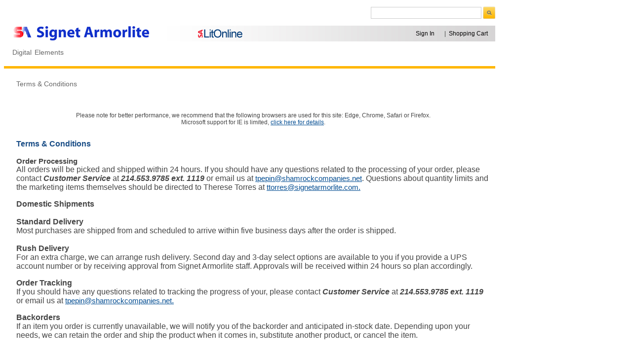

--- FILE ---
content_type: text/html; charset=utf-8
request_url: https://www.salitonline.com/TermsConditions/tabid/10998/Default.aspx
body_size: 12056
content:
<!DOCTYPE html PUBLIC "-//W3C//DTD XHTML 1.0 Transitional//EN" "http://www.w3.org/TR/xhtml1/DTD/xhtml1-transitional.dtd">
<html  xml:lang="en-US" lang="en-US" xmlns="http://www.w3.org/1999/xhtml">
<head id="Head"><meta http-equiv="X-UA-Compatible" content="IE=EDGE,chrome=1" /><title>
	Terms & Conditions
</title><link href="/portals/_default/default.css?cdv=86" type="text/css" rel="stylesheet"/><link href="/portals/_default/admin.css?cdv=86" type="text/css" rel="stylesheet"/><link href="/desktopmodules/shamrock.modules.linkmapper/module.css?cdv=86" type="text/css" rel="stylesheet"/><link href="/desktopmodules/html/module.css?cdv=86" type="text/css" rel="stylesheet"/><link href="/portals/120/skins/storefrontdemoskin/catalogskin.css?cdv=86" type="text/css" rel="stylesheet"/><link href="/portals/_default/containers/newshamrockskin/container.css?cdv=86" type="text/css" rel="stylesheet"/><link href="/portals/120/portal.css?cdv=86" type="text/css" rel="stylesheet"/><script src="https://code.jquery.com/jquery-3.6.0.min.js?cdv=86" type="text/javascript"></script><script src="/resources/shared/scripts/jquery/jquery-migrate.min.js?cdv=86" type="text/javascript"></script><script src="https://code.jquery.com/ui/1.12.1/jquery-ui.min.js?cdv=86" type="text/javascript"></script><meta content="text/html; charset=UTF-8" http-equiv="Content-Type" /><meta content="text/javascript" http-equiv="Content-Script-Type" /><meta content="text/css" http-equiv="Content-Style-Type" /><meta HTTP-EQUIV="CACHE-CONTROL" content="NO-CACHE" /><meta HTTP-EQUIV="EXPIRES" content="Mon, 22 Jul 2002 11:12:01 GMT" /><meta id="MetaDescription" name="DESCRIPTION" content="SAlitonline" /><meta id="MetaKeywords" name="KEYWORDS" content="SAlitonline" /><meta id="MetaCopyright" name="COPYRIGHT" content="Copyright 2007 Shamrock" /><meta id="MetaAuthor" name="AUTHOR" content="SAlitonline" /><meta name="RESOURCE-TYPE" content="DOCUMENT" /><meta name="DISTRIBUTION" content="GLOBAL" /><meta id="MetaRobots" name="ROBOTS" content="INDEX, FOLLOW" /><meta name="REVISIT-AFTER" content="1 DAYS" /><meta name="RATING" content="GENERAL" /><meta http-equiv="PAGE-ENTER" content="RevealTrans(Duration=0,Transition=1)" /><style id="StylePlaceholder" type="text/css"></style>
		
	<script src="/js/lazyload.min.js?v=3" type="text/javascript"></script>	
	<script src="/js/shamrock.resource.common.min.js?v=3" type="text/javascript"></script>	
	<script src="/js/shamrock.resource.webservices.min.js?v=3" type="text/javascript"></script>	
	<script src="/js/shamrock.resource.browser.min.js?v=3" type="text/javascript"></script>	
	<!--  <script src="/js/baDebug.js" type="text/javascript"></script>	
	 <script src="/js/main.js" type="text/javascript"></script>	 -->
<link href="http://www.salitonline.com/TermsConditions/tabid/10998/Default.aspx" rel="canonical" /><script id="shamrocklinkbeacon" src="/DesktopModules/Shamrock.Modules.LinkMapper/js/shamrocklinkbeacon.js?v=140" type="text/javascript"></script><script id="shamrocklinkmapper" src="/DesktopModules/Shamrock.Modules.LinkMapper/js/shamrocklinkmapper.js?v=140" type="text/javascript"></script><script id="shamrocklinktrackerapi" src="/DesktopModules/Shamrock.Modules.LinkMapper/js/shamrocklinktrackerapi.js?v=140" type="text/javascript"></script></head>
<body id="Body">		
	<script type="text/javascript">
		(function(undefined) {}).call('object' === typeof window && window || 'object' === typeof self && self || 'object' === typeof global && global || {});
		
		// jQuery 1.9 has removed the `$.browser` property, fancybox relies on
		// it, so we patch it here if it's missing.
		// This has been copied from jQuery migrate 1.1.1.
		if ( !jQuery.browser ) {
		  var uaMatch = function( ua ) {
			ua = ua.toLowerCase();

			var match = /(chrome)[ \/]([\w.]+)/.exec( ua ) ||
			  /(webkit)[ \/]([\w.]+)/.exec( ua ) ||
			  /(opera)(?:.*version|)[ \/]([\w.]+)/.exec( ua ) ||
			  /(msie) ([\w.]+)/.exec( ua ) ||
			  ua.indexOf("compatible") < 0 && /(mozilla)(?:.*? rv:([\w.]+)|)/.exec( ua ) ||
			  [];

			return {
			  browser: match[ 1 ] || "",
			  version: match[ 2 ] || "0"
			};
		  };

		  matched = uaMatch( navigator.userAgent );
		  browser = {};

		  if ( matched.browser ) {
			browser[ matched.browser ] = true;
			browser.version = matched.version;
		  }

		  // Chrome is Webkit, but Webkit is also Safari.
		  if ( browser.chrome ) {
			browser.webkit = true;
		  } else if ( browser.webkit ) {
			browser.safari = true;
		  }

		  jQuery.browser = browser;
		}
	</script> 
    <script type="text/javascript">
		$(function() {
			$(".PageList").css({"zIndex":"2147483647"});
			$("#divMainNavigation").css({"zIndex":"899999","position":"relative"});
			
			// Reset the dnnForm help labels			
			$(".dnnFormHelpContent").hide();
		});
	</script>
    <form method="post" action="/TermsConditions/tabid/10998/Default.aspx" id="Form" enctype="multipart/form-data">
<div class="aspNetHidden">
<input type="hidden" name="StylesheetManager_TSSM" id="StylesheetManager_TSSM" value="" />
<input type="hidden" name="ScriptManager_TSM" id="ScriptManager_TSM" value="" />
<input type="hidden" name="__EVENTTARGET" id="__EVENTTARGET" value="" />
<input type="hidden" name="__EVENTARGUMENT" id="__EVENTARGUMENT" value="" />
<input type="hidden" name="__VIEWSTATE" id="__VIEWSTATE" value="/[base64]/[base64]" />
</div>

<script type="text/javascript">
//<![CDATA[
var theForm = document.forms['Form'];
if (!theForm) {
    theForm = document.Form;
}
function __doPostBack(eventTarget, eventArgument) {
    if (!theForm.onsubmit || (theForm.onsubmit() != false)) {
        theForm.__EVENTTARGET.value = eventTarget;
        theForm.__EVENTARGUMENT.value = eventArgument;
        theForm.submit();
    }
}
//]]>
</script>


<script src="/WebResource.axd?d=cOG02r3iZP1q2_wYhU8GHPGy5JV5foC6EX0ZDTDXxgiIX3utkwD_ypE8lNcP3trt0WtKoAj2RImmvuX20&amp;t=638901392248157332" type="text/javascript"></script>

<script type="text/javascript">DDRjQuery=window.DDRjQuery||jQuery;</script><script type="text/javascript">if (!(window.DDR && window.DDR.Menu && window.DDR.Menu.Providers && window.DDR.Menu.Providers.SolPart)) document.write(unescape('%3Cscript src="/DesktopModules/DDRMenu/SolPart/SolPartMenu.min.js" type="text/javascript"%3E%3C/script%3E'));</script>
<script src="/Telerik.Web.UI.WebResource.axd?_TSM_HiddenField_=ScriptManager_TSM&amp;compress=1&amp;_TSM_CombinedScripts_=%3b%3bAjaxControlToolkit%2c+Version%3d4.1.7.607%2c+Culture%3dneutral%2c+PublicKeyToken%3d28f01b0e84b6d53e%3aen-US%3afc974eef-02bb-4a84-98bd-02b839b496d1%3aea597d4b%3ab25378d2" type="text/javascript"></script>
<script src="/js/dnn.js" type="text/javascript"></script>
<div class="aspNetHidden">

	<input type="hidden" name="__VIEWSTATEGENERATOR" id="__VIEWSTATEGENERATOR" value="CA0B0334" />
	<input type="hidden" name="__EVENTVALIDATION" id="__EVENTVALIDATION" value="/wEdAAXDkC65D2d2ihafWXM0bs0LlgLkp6KOm8bTJLDUYV9uTkjONZyIgNILy/PsNRj0LO5XyfNnC2LjR4Gt1Zo90L2sIJWE4Jsg+tfguQrQbLlbQBo5ISN0bMsfl9p51J1tsAF+ZRSE" />
</div>

<style>
	.hidden {
		display: none;
	}
</style>

<script type="text/javascript">
//<![CDATA[
Sys.WebForms.PageRequestManager._initialize('ScriptManager', 'Form', [], [], [], 9999, '');
//]]>
</script>
			
            <script type="text/javascript">
                $(document).ready(function () {				
                    function getParameterByName(name) {
                        name = name.replace(/[\[]/, "\\\[").replace(/[\]]/, "\\\]");
                        var regexS = "[\\?&]" + name + "=([^&#]*)";
                        var regex = new RegExp(regexS);
                        var results = regex.exec(window.location.search);
                        if (results == null)
                            return null;
                        else
                            return decodeURIComponent(results[1].replace(/\+/g, " "));
                    }

                    msg = getParameterByName("lnktrkcnfm");
                    if (msg != null) {
                        displayLinkTrackConfirmation(msg, "This link is now tracked!");
                    }

                    msg = getParameterByName("lnktrkcnfmexists");
                    if (msg != null) {
                        displayLinkTrackConfirmation(msg, "This link is already being tracked.");
                    }

                    function displayLinkTrackConfirmation(wintarget, msg) {
                        wintarget = wintarget.replace(" ", "+");
                        var winTargetSelector = "a[href^='";
                        winTargetSelector = winTargetSelector.concat(wintarget.trim(), "']");
                        // $(winTargetSelector).empty();
                        var prompt = $('<div>');
                        prompt.addClass("formError");
                        var promptContent = $('<div>').addClass("formErrorContent").html(msg).appendTo(prompt);
                        var arrow = $('<div>').addClass("formErrorArrow");
                        prompt.find(".formErrorContent").before(arrow);
                        arrow.addClass("formErrorArrowBottom").html('<div class="line1"><!-- --></div><div class="line2"><!-- --></div><div class="line3"><!-- --></div><div class="line4"><!-- --></div><div class="line5"><!-- --></div><div class="line6"><!-- --></div><div class="line7"><!-- --></div><div class="line8"><!-- --></div><div class="line9"><!-- --></div><div class="line10"><!-- --></div>');
                        $(prompt).appendTo(winTargetSelector);
                    }
                });
</script>
        <script src="/js/dnn.xml.js?cdv=86" type="text/javascript"></script><script src="/js/dnn.xml.jsparser.js?cdv=86" type="text/javascript"></script><script src="/js/dnn.xmlhttp.js?cdv=86" type="text/javascript"></script><script src="/js/dnn.xmlhttp.jsxmlhttprequest.js?cdv=86" type="text/javascript"></script><script src="/resources/shared/scripts/jquery/jquery.hoverintent.min.js?cdv=86" type="text/javascript"></script><script src="/js/dnncore.js?cdv=86" type="text/javascript"></script><script src="/resources/shared/scripts/dnn.jquery.js?cdv=86" type="text/javascript"></script><script src="/js/dnn.servicesframework.js?cdv=86" type="text/javascript"></script>
        
        

<table cellpadding="0" cellspacing="0" border="0"><tr><td>
<table width="995" cellpadding="0" cellspacing="0" border="0">
<tr valign="top">
	<!--<td wiidth="726" align="left" valign="middle" style="padding-left: 50px;"><a id="dnn_dnnLOGO_hypLogo" title="SAlitonline" href="http://www.salitonline.com/Home/tabid/15470/Default.aspx"></a></td>-->
	<td height="26" align="right" valign="middle">
		<table width="100%" cellpadding="0" cellspacing="0" border="0">
		<tr><td align="right" colspan="2"><div id="dnn_dnnSHAMSEARCH_pnlSearch" class="SearchLink">
	
<input name="dnn$dnnSHAMSEARCH$txtSearch" type="text" maxlength="255" size="30" id="dnn_dnnSHAMSEARCH_txtSearch" class="Normal" onkeydown="if(event.which || event.keyCode){if ((event.which == 13) || (event.keyCode == 13)) {var btn=(&#39;#dnn_dnnSHAMSEARCH_btnImage&#39;);if($(&#39;#btnAddtoCartClient&#39;).length){btn=$(&#39;#btnAddtoCartClient&#39;);};$(btn).get(0).click();return false;}} else {return true}; " />

<input type="image" name="dnn$dnnSHAMSEARCH$btnImage" id="dnn_dnnSHAMSEARCH_btnImage" class="Normal" src="/Portals/120/Skins/StoreFrontDemoSkin/images/vsearch.jpg" alt="Search" />

</div>
</td></tr>
		<tr><td>&nbsp;</td></tr>
		<tr>
		<td><div style="float:left;padding-left: 20px;"><a href="http://www.signetarmorlite.com/"><img src="/Portals/120/skins/storefrontdemoskin/images/vlogo.jpg" border="0"></a></div></td>
		<td valign="middle" align=right style="background-image: url(/portals/120/skins/storefrontdemoskin/images/topbar.jpg); height: 32px; width: 680px;background-position: 0 0;background-repeat: no-repeat;background-color: #d6d5d5;">
		<table cellpadding="0" cellspacing="0" border="0"><tr><td valign="top"><div id="topNavLinks"><a id="dnn_dnnLOGIN_loginLink" class="SkinObject" href="http://www.salitonline.com/SignIn/tabid/10995/Default.aspx?returnurl=%2fTermsConditions%2ftabid%2f10998%2fDefault.aspx">Sign In</a>
<!--close loginGroup--></div></td><td nowrap><div id="topNav"><div id="dnn_TopNavigation"><div class="DnnModule DnnModule-DNN_HTML DnnModule-20911"><a name="20911"></a>
<div id="dnn_ctr20911_ContentPane" class="DNNAlignleft"><!-- Start_Module_20911 --><div id="dnn_ctr20911_ModuleContent" class="DNNModuleContent ModDNNHTMLC">
	
<div id="dnn_ctr20911_HtmlModule_lblContent" class="Normal">
	|  <a href="/ShoppingCart/tabid/10961/Default.aspx"                                                                                                                           >Shopping Cart</a>
</div>

</div><!-- End_Module_20911 --></div>

</div></div></div></td>
		</tr></table></td>
		</tr>
		</table>
	</td>
</tr>
</table>
<br>
<div style="width: 995px;">

<div id="divColorOneTop"></div>
<div id="divMainNavigation"><!-- DDRmenu v02.00.01 - SolPart template --><script type="text/javascript">
			DDR.Menu.registerMenu('dnn_dnnSOLPARTMENU_ctldnnSOLPARTMENU', {MenuStyle:"SolPart",ControlID:"ctldnnSOLPARTMENU",PathImage:"/Portals/120/",PathSystemImage:"/images/",PathSystemScript:"/controls/SolpartMenu/",IndicateChildImageSub:"spacer.gif",CSSNodeHoverSub:"MainMenu_SubMenuItemSelected",CSSNodeSelectedSub:"MainMenu_SubMenuItemActive",StyleControlHeight:0,StyleBorderWidth:0,StyleNodeHeight:0,StyleIconWidth:0,StyleFontSize:0,EffectsDuration:0,EffectsShadowStrength:0,ControlOrientation:"Horizontal",ControlAlignment:"Left",ForceDownLevel:"false",MouseOutHideDelay:0,MouseOverDisplay:"Highlight",MouseOverAction:"Expand",ForceCrawlerDisplay:"False",IndicateChildren:false,SeparatorHTML:" | ",NodeLeftHTMLBreadCrumbRoot:"<img alt='*' BORDER='0' src='/images/breadcrumb.gif'>",PopulateNodesFromClient:false});
		</script><div id="dnn_dnnSOLPARTMENU_ctldnnSOLPARTMENU">
  <ul>
    <li nid="32166"><span>Digital Elements</span><ul nid="32166">
        <li nid="32369"><a href="http://www.salitonline.com/DigitalElements/Advertising/tabid/32369/Default.aspx"><span>Advertising</span></a></li>
        <li nid="32370"><a href="http://www.salitonline.com/DigitalElements/CustomizedMaterials/tabid/32370/Default.aspx"><span>Customized Materials</span></a></li>
        <li nid="32371"><a href="http://www.salitonline.com/DigitalElements/SocialMedia/tabid/32371/Default.aspx"><span>Social Media</span></a></li>
        <li nid="32372"><a href="http://www.salitonline.com/DigitalElements/Video/tabid/32372/Default.aspx"><span>Video</span></a></li>
      </ul>
    </li>
  </ul>
</div></div>
<div id="divColorOneBott"></div>

<div id="container" style="width: 995px;">
	<div id="mainContentBar"><div></div></div>
	<div id="breadcrumbs"><span id="dnn_dnnBREADCRUMB_lblBreadCrumb"><a href="http://www.salitonline.com/TermsConditions/tabid/10998/Default.aspx" class="SkinObject">Terms & Conditions</a></span>
</div>
	<div id="mainContent"><div id="dnn_ContentPane"><div class="DnnModule DnnModule-DNN_HTML DnnModule-20951"><a name="20951"></a>
<div id="dnn_ctr20951_ContentPane" class="DNNAlignleft"><!-- Start_Module_20951 --><div id="dnn_ctr20951_ModuleContent" class="DNNModuleContent ModDNNHTMLC">
	
<div id="dnn_ctr20951_HtmlModule_lblContent" class="Normal">
		<br><br><div class="row"><div class="col-xs-12" style="font-size: 12px;text-align:center !important;width:100%  !important;">Please note for better performance, we recommend that the following browsers are used for this site: Edge, Chrome, Safari or Firefox. <br>Microsoft support for IE is limited, <a href="https://www.microsoft.com/en-us/windowsforbusiness/end-of-ie-support">click here for details</a>.</div></div><br><br><p><b><span style="FONT-FAMILY: 'Arial','sans-serif'; FONT-SIZE: 11pt"><font color=#184c85 size=+0>Terms & Conditions</font></span></b></p>
<p><font size=3><b><span style="FONT-FAMILY: 'Arial','sans-serif'; FONT-SIZE: 11pt">Order Processing</span></b> <br></font><span style="FONT-FAMILY: 'Arial','sans-serif'; FONT-SIZE: 11pt"><font size=3>All orders will be picked and shipped within 24 hours. If you should have any questions related to the processing of your order, please contact <b><i><span style="FONT-FAMILY: 'Arial','sans-serif'">Customer Service</span></i></b> at <i><b><span style="FONT-FAMILY: 'Arial','sans-serif'">214.553.9785 ext. 1119 </span></b></i>or email us at</font><font size=3> </span><span style="FONT-FAMILY: 'Arial','sans-serif'; COLOR: blue; FONT-SIZE: 11pt"><a href="mailto:tpepin@shamrockcompanies.net" >tpepin@shamrockcompanies.net</a></span><span style="FONT-FAMILY: 'Arial','sans-serif'; FONT-SIZE: 11pt"><font size=3>. Questions about quantity limits and the marketing items themselves should be directed to Therese Torres at</font> </span><span style="FONT-FAMILY: 'Arial','sans-serif'; FONT-SIZE: 11pt"><a href="mailto:ttorres@signetarmorlite.com." >ttorres@signetarmorlite.com</a></span></font><span style="FONT-FAMILY: 'Arial','sans-serif'; FONT-SIZE: 11pt"><a href="mailto:ttorres@signetarmorlite.com." ><font size=3>.</font></a><font size=3> <br></font></span><span style="FONT-FAMILY: 'Arial','sans-serif'; FONT-SIZE: 11pt"><br><b><span style="FONT-FAMILY: 'Arial','sans-serif'"><font size=3>Domestic Shipments<br><br></font></span></b></span><b><span style="FONT-FAMILY: 'Arial','sans-serif'; FONT-SIZE: 11pt"><font size=3>Standard Delivery</font></span></b><span style="FONT-FAMILY: 'Arial','sans-serif'; FONT-SIZE: 11pt"><br><font size=3>Most purchases are shipped from and scheduled to arrive within five business days after the order is shipped. </font></span></p>
<p><b><span style="FONT-FAMILY: 'Arial','sans-serif'; FONT-SIZE: 11pt"><font size=3>Rush Delivery</font></span></b><span style="FONT-FAMILY: 'Arial','sans-serif'; FONT-SIZE: 11pt"><br><font size=3>For an extra charge, we can arrange rush delivery. Second day and 3-day select options are available to you if you provide a UPS account number or by receiving approval from Signet Armorlite staff. Approvals will be received within 24 hours so plan accordingly. <br></font></span><span style="FONT-FAMILY: 'Arial','sans-serif'; FONT-SIZE: 11pt"><br><b><span style="FONT-FAMILY: 'Arial','sans-serif'"><font size=3>Order Tracking<br></font></span></b></span><font size=3><span style="FONT-FAMILY: 'Arial','sans-serif'; FONT-SIZE: 11pt"><font size=3>If you should have any questions related to tracking the progress of your, please contact <i><b><span style="FONT-FAMILY: 'Arial','sans-serif'">Customer Service </span></b></i>at<i><b><span style="FONT-FAMILY: 'Arial','sans-serif'"> 214.553.9785 ext. 1119</span></b></i> or email us at</font> </span><span style="FONT-FAMILY: 'Arial','sans-serif'; COLOR: blue; FONT-SIZE: 11pt"><a href="mailto:tpepin@shamrockcompanies.net" >tpepin@shamrockcompanies.net</a></span></font><span style="FONT-FAMILY: 'Arial','sans-serif'; FONT-SIZE: 11pt"><a href="mailto:tpepin@shamrockcompanies.net" ><font size=3>.<br></font></a><br><b><span style="FONT-FAMILY: 'Arial','sans-serif'"><font size=3>Backorders<br></font></span></b></span><span style="FONT-FAMILY: 'Arial','sans-serif'; FONT-SIZE: 11pt"><font size=3>If an item you order is currently unavailable, we will notify you of the backorder and anticipated in-stock date. Depending upon your needs, we can retain the order and ship the product when it comes in, substitute another product, or cancel the item. </font></span></p>
	</div>

</div><!-- End_Module_20951 --></div>

</div></div></div>
</div>
</td></tr>
<tr><td>
<br>
<br>
<div id="ftrDivColOneTop"></div>
<div id="ftrColTwo"><div id="dnn_MainFooter"><div class="DnnModule DnnModule-DNN_HTML DnnModule-20907"><a name="20907"></a>
<div id="dnn_ctr20907_ContentPane" class="DNNAlignleft"><!-- Start_Module_20907 --><div id="dnn_ctr20907_ModuleContent" class="DNNModuleContent ModDNNHTMLC">
	
<div id="dnn_ctr20907_HtmlModule_lblContent" class="Normal">
	<p align="center">Copyright © 2015 by The Shamrock Companies&nbsp;&nbsp;•&nbsp;&nbsp;<a href="/ContactUs/tabid/10996/Default.aspx">Contact Us</a>&nbsp;&nbsp;•&nbsp;&nbsp;<a href="/FrequentlyAskedQuestions/tabid/10997/Default.aspx">FAQs</a>&nbsp;&nbsp;•&nbsp;&nbsp;<a href="/TermsConditions/tabid/10998/Default.aspx">Terms &amp; Conditions</a>&nbsp;&nbsp;•&nbsp;&nbsp;<a href="/PrivacyStatement/tabid/10999/Default.aspx">Privacy Statement</a>&nbsp;</p>
</div>

</div><!-- End_Module_20907 --></div>

</div><div class="DnnModule DnnModule-ShamrockModulesLinkMapper DnnModule-64586"><a name="64586"></a>
<div id="dnn_ctr64586_ContentPane"><!-- Start_Module_64586 --><div id="dnn_ctr64586_ModuleContent" class="DNNModuleContent ModShamrockModulesLinkMapperC">
	

<div id="ShamrockLinkTrackerApiMessage"></div>
<div id="dnn_ctr64586_View_pnlShamrockLinkTracker">
		
    <script type="text/javascript">
        jQuery(document).ready(function ($) {
            try {
                $("#ShamrockLinkTrackerApiMessage").hide();

                function loadShamrockLinkTrackerApi() {
                    if (typeof ShamrockLinkTrackerBeacon !== "undefined") {
                        window.ShamrockLinkTrackerBeaconInstance = new ShamrockLinkTrackerBeacon($,
                            window,
                            {
                                moduleId: 64586,
                                portalId: 120,
                                userid: 223305,
                                tabId: 10998,
                                referer: '',
                                serviceUrl: '//www.salitonline.com/DesktopModules/Shamrock.Modules.LinkMapper/BeaconHandler.ashx?portalid=120&TabId=10998&moduleid=64586'
                            });
                        window.ShamrockLinkTrackerBeaconInstance.StartProfiler();
                    }

                    if (typeof ShamrockLinkTrackerApi !== "undefined") {
                        window.ShamrockLinkTrackerApiInstance = new ShamrockLinkTrackerApi($,
                            window,
                            {
                                moduleId: 64586,
                                portalId: 120,
                                linkAdminUserId: 223305,
                                tabId: 10998,
                                referer: ''
                            });
                        window.ShamrockLinkTrackerApiInstance.Init();
                    }
                }

                if (document.readyState === 'complete') {
                    loadShamrockLinkTrackerApi();
                } else {
                    if (window.addEventListener) {
                        window.addEventListener('load', loadShamrockLinkTrackerApi, false);
                    } else {
                        window.attachEvent('onload', loadShamrockLinkTrackerApi);
                    }
                }
            }
            catch (err) {
                $("#ShamrockLinkTrackerApiMessage").show();
                $("#ShamrockLinkTrackerApiMessage").html(err);
            }
        });
    </script>

	</div>
<input id="shamlnkuserid" type="hidden" value="cfzcKuXlLFs|" /><input id="shamlnkadminuserid" type="hidden" value="kjpaC9GrjrQ|" /><input id="shamlnktabid" type="hidden" value="10998" /><input id="shamlnksvcurl" type="hidden" value="//www.salitonline.com/DesktopModules/Shamrock.Modules.LinkMapper/ServiceHandler.ashx?portalid=120&TabId=10998" /><input id="shamlnkmodid" type="hidden" value="64586" /><input id="shamlnkreferrer" type="hidden" value="" /><input id="shamlnkportalid" type="hidden" value="120" />
</div><!-- End_Module_64586 --></div>

</div></div></div>
<div id="ftrDivColOneBott"></div>

<div id="ftrBottLeft"></div>
<div id="ftrBottMidLeft"><div id="dnn_LeftFooter"><div class="DnnModule DnnModule-DNN_HTML DnnModule-20908"><a name="20908"></a>
<div id="dnn_ctr20908_ContentPane" class="DNNAlignleft"><!-- Start_Module_20908 --><div id="dnn_ctr20908_ModuleContent" class="DNNModuleContent ModDNNHTMLC">
	
<div id="dnn_ctr20908_HtmlModule_lblContent" class="Normal">
	<font size=2>Shamrock is a leading distributor of print, promotional, and packaging products.</font>&nbsp; 
</div>

</div><!-- End_Module_20908 --></div>

</div></div></div>
<div id="ftrBottMidRigh"></div>
<div id="ftrBottRigh"><div id="dnn_RightFooter"><div class="DnnModule DnnModule-DNN_HTML DnnModule-20909"><a name="20909"></a>
<div id="dnn_ctr20909_ContentPane" class="DNNAlignleft"><!-- Start_Module_20909 --><div id="dnn_ctr20909_ModuleContent" class="DNNModuleContent ModDNNHTMLC">
	
<div id="dnn_ctr20909_HtmlModule_lblContent" class="Normal">
	<p align=center><font size=2><span class=headline2>Corporate Administrative Offices </span><em>-Cleveland</em><br>24090 Detroit Road &#8226; Westlake, OH 44145<br></p></font>
</div>

</div><!-- End_Module_20909 --></div>

</div></div></div>

</div>

<div id="dnn_TopContent" style="display: none;"><div class="DnnModule DnnModule-DNN_HTML DnnModule-20913"><a name="20913"></a>
<div id="dnn_ctr20913_ContentPane" class="DNNAlignleft"><!-- Start_Module_20913 --><div id="dnn_ctr20913_ModuleContent" class="DNNModuleContent ModDNNHTMLC">
	
<div id="dnn_ctr20913_HtmlModule_lblContent" class="Normal">
	<strong><font color=#000000> 
<p align=center><strong><font color=#ffffff><strong><font color=#ffffff></font></strong></font><font color=#ffffff><font color=#000000>Email our customer representative at </font><strong><em><a href="mailto:ehays@shamrockcompanies.net  "                                                                                                                                                         ><font color=#3b36f2>ehays@shamrockcompanies.net</font> <font color=#000000> </font></a></em></strong></font><font color=#000000>to get a quote or just to find out how we can help meet your needs.</font></strong></p></font></strong>
</div>

</div><!-- End_Module_20913 --></div>

</div></div>
<div style="display: none;">
</div>
</td></tr></table><input id="shamrockusre" type="hidden" value="" /><input id="shamrockportalid" type="hidden" value="120" /><input id="shamrocktabid" type="hidden" value="10998" /><input id="shamrockbrowsername" type="hidden" value="Chrome" /><input id="shamrockbrowserversion" type="hidden" value="131.0" />
        <input name="ScrollTop" type="hidden" id="ScrollTop" />
        <input name="__dnnVariable" type="hidden" id="__dnnVariable" autocomplete="off" value="`{`__scdoff`:`1`,`sf_siteRoot`:`/`,`sf_tabId`:`10998`}" />
        
    
<script type="text/javascript" src="/Resources/Shared/scripts/initWidgets.js" ></script></form>
    
    

</body>
</html>

--- FILE ---
content_type: text/css
request_url: https://www.salitonline.com/desktopmodules/shamrock.modules.linkmapper/module.css?cdv=86
body_size: 240
content:
/* ==============================================
CSS STYLES FOR Shamrock Link Mapper by Chris Onyak
=================================================
*/
html.busy, html.busy * {  
  cursor: wait !important;  
}  



--- FILE ---
content_type: text/css
request_url: https://www.salitonline.com/portals/120/skins/storefrontdemoskin/catalogskin.css?cdv=86
body_size: 11947
content:
/***************************************************************************
	 BEGIN - Default DNN Styles and general overrides
***************************************************************************/

A:link  {
    text-decoration:    underline;
    color:  #034d92;
}

A:visited   {
    text-decoration:    underline;
    color:  #034d92;
}

A:hover {
    text-decoration:    underline;
    color:  #034d92;
}

A:active    {
    text-decoration:    underline;
    color:  #034d92;
}

.Normal, .NormalBold, body, .SkinObject
{
	font: 12px Arial, Helvetica, sans-serif;
}
A.Normal :link {
	color: #666666;
	font-size: 12px;
	text-decoration: underline;
}

A.Normal  :visited {
	color: #666666;
	font-size: 12px;
	text-decoration: underline;
}

A.Normal  :hover {
	color: #034d92;
	font-size: 12px;
	text-decoration: underline;
	
}

A.Normal  :active {
	color: #666666;
	font-size: 12px;
	text-decoration: underline;
}

.NormalBold
{
	color: #666666;
	font-size: 12px;
	font-weight: bold;	
}

.Error {
	font-size: 11px;
	font-weight: bold;
	color: Red;
}
.Error TD {
	font-size: 11px;
	font-weight: bold;
	color: Red;
}


body {
	font: 12px Arial, Helvetica, sans-serif;
}

td {
	font: 12px Arial, Helvetica, sans-serif;
}

th {
	font: 12px Arial, Helvetica, sans-serif;
}

h1, h3, h4, h5, h6 {
	margin: 0;
	font-family: Arial, Helvetica, sans-serif;
	font-size: 14px;
	font-weight: bold;
	font-variant: normal;
	color: #595959;
}

h2 {
	font-size: 20px;
	margin-bottom: 10px;
}

#CartTitle {
	font-family: Arial, Helvetica, sans-serif;
	font-size: 16px;
	font-weight: bold;
	color: #595959;	
	padding-left: 100px;
}

hr {
	border-top: 1px solid #dddddd;
	border-bottom: 0px;
	border-left: 0px;
	border-right: 0px;
	margin-bottom: -5px;
	height: 0px;
}

.hr2 {
	margin-bottom: 10px;
	margin-top: 10px;
	float: left;
	width: 773px;
}

/***************************************************************************
	 END - Default DNN Styles and general overrides
***************************************************************************/


/***************************************************************************
	 BEGIN - action menus for editing module settings
***************************************************************************/

.ModuleTitle_MenuContainer {
	border-bottom: blue 0px solid; 
	border-left: blue 0px solid; 
	border-top: blue 0px solid; 
	border-right: blue 0px solid; 
	width: 1%;
	float: left;
}
/***************************************************************************
	 END - action menus for editing module settings
***************************************************************************/


/***********************************************************************************************
	BEGIN - SolPart Menu styles
************************************************************************************************/

.ModuleTitle_MenuContainer {
	border-bottom: blue 0px none; 
	border-left: blue 0px none; 
	border-top: blue 0px none; 
	border-right: blue 0px none; 
	width: 1%;
	float: left;
}
/***************************************************************************
	 END - action menus for editing module settings
***************************************************************************/


/***********************************************************************************************
	BEGIN - SolPart Menu styles
************************************************************************************************/

/* BEGIN - SolPart Menu styles */
.MainMenu_MenuContainer
{
}
.MainMenu_MenuBar
{
	font-family: Verdana, Arial, Helvetica, sans-serif;
	font-size: 14px;
	background: #FFFFFF;
	color: #666666;
	text-align: middle;
	border-top: 5px #ffb700 solid;
}
.MainMenu_MenuItem TD
{
	font: 14px Arial, Helvetica, sans-serif;
	font-weight: normal;
	word-spacing: 2px;
}
.MainMenu_MenuItemSel TD
{
	font: 14px Arial, Helvetica, sans-serif;
	font-weight: normal;
	word-spacing: 2px;
}
.MainMenu_MenuIcon
{
}
.MainMenu_MenuItem
{
	font-weight: normal;
	font-family: Verdana, Arial, Helvetica, sans-serif;
	font-size: 14px;
	border: none;
	word-spacing: 2px;
	/*text-transform: uppercase;
	vertical-align: bottom;*/
	height: 15px;

}
.MainMenu_MenuItemSel
{
	font-weight: normal;
	font: 14px Verdana, Arial, Helvetica, sans-serif;
	border: none;
	word-spacing: 2px;
	color: #000000;
	height: 15px;
}

.MainMenu_MenuArrow 
{
    display: none; 
}

.MainMenu_MenuBreak {
}

.MainMenu_MenuBreak TD
{
}
.MainMenu_SubMenuItemSelected
{
	background-color:#ffb700;
}

.MainMenu_SubMenu
{
	font-weight: normal;
	font: 14px Verdana, Arial, Helvetica, sans-serif;
	background-color: #f1f1f0;
}

.MainMenu_SubMenu TD
{
	padding: 5px;
	border: solid 1px #FFFFFF; /*borders in the submenus*/
	height: 15px;
}
.MainMenu_SubMenu A
{
	color: ##666666;
}
.MainMenu_MenuIcon 
{
    display: none; 
}
/***********************************************************************************************
	END - SolPart Menu styles
************************************************************************************************/


/***************************************************************************
	 BEGIN - Header/Top Navigation
***************************************************************************/

#logo {	
	position: relative;	
	height: 132px; 
	/* width: 448px; */ 
	width: 419px;
	float: left; 
	vertical-align: middle; 
	margin: 0; 
	padding: 10px 0 0 10px; 
}

.welcome {	
	height: 79px;
	width: 244px;
	background-color1: #CC0033;
	font-family: Arial, Helvetica, sans-serif;
	text-align: center;
	vertical-align: middle;
	color: #FFFFFF;
	font-size: 18px;
	font-weight: normal;
	padding: 5px 10px 5px 10px;
}

.spacer { background-color: #999999;}
.search {	
	background-color: #C9C9C4; 
	height: 70px;
	vertical-align:  bottom; 
	text-align: right;
	padding:  30px 20px 0 0;
}
.SearchLink [type=text]
{
	vertical-align: middle;
	border: 1px #CCCCCC solid;
	height: 20px;
	margin-top:5px;
	margin-right1: 15px;
}
.SearchLink [type=image]
{
	vertical-align: middle;
	height: 25px;
	margin-top:5px;
}
#advancedSearch A
{
	text-decoration: underline;	
	font-size: 12px;
	color: #005187;
}

#advancedSearch .SkinObject
{
	font-size: 12px;
	position: relative;
	top: -2px;
	left: -24px;
}


.smColorOne { overflow:hidden; line-height: 0px; background-color: #CC0033; height: 9px; width: 167px; margin: 0 0 0 0 padding: 0 0 0 0;}
.smColorTwo { overflow:hidden; line-height: 0px; background-color: #595959; height: 9px; width: 162px; margin: 0 0 0 0; padding: 0 0 0 0;}
	
	
	
#topNav {
	font-family: Arial, Helvetica, sans-serif;
	position: relative;
	font-size: 12px;
	vertical-align: middle;
	text-align: left;
	color: #000000;
	padding-right: 15px;
}

#topNav A:link {
	font-size: 12px;
	font-weight: normal;
	color: #000000;
	text-decoration: none;
}
#topNav A:visited {
	font-size: 12px;
	font-weight: normal;
	color: #000000;
	text-decoration: none;
}
#topNav  A:hover {
	font-size: 12px;
	font-weight: normal;
	color: #CC0033;
	text-decoration: none;
}
#topNav A:active {
	font-size: 12px;
	font-weight: normal;
	color: #000000;
	text-decoration: none;
}

#topNavLinks {
	float: right;
	font-family: Arial, Helvetica, sans-serif;
	position: relative;
	font-size: 12px;
	vertical-align: middle;
	text-align: left;
	color: #000000;
	padding-right: 15px;
}

#topNavLinks A:link {
	font-size: 12px;
	font-weight: normal;
	color: #000000;
	text-decoration: none;
	margin-right: 5px;
}
#topNavLinks A:visited {
	font-size: 12px;
	font-weight: normal;
	color: #000000;
	text-decoration: none;
	margin-right: 5px;
}
#topNavLinks  A:hover {
	font-size: 12px;
	font-weight: normal;
	color: #CC0033;
	text-decoration: none;
	margin-right: 5px;
}
#topNavLinks A:active {
	font-size: 12px;
	font-weight: normal;
	color: #000000;
	text-decoration: none;
	margin-right: 5px;
}


#topNav2 {
	float: left;
	font-family: Arial, Helvetica, sans-serif;
	text-transform: lowercase;
	vertical-align: middle;
	text-align: left;
	color: #595959;
	margin: 0 0 0 0;
	padding:  16px 0 0 0;
	height: 53px;
	margin-right: 10px;
}
#topNav2 A:link {
	font-size: 15px;
	font-weight: bold;
	color: #595959;
	text-decoration: none;

}
#topNav2 A:visited {
	font-size: 15px;
	font-weight: bold;
	color: #595959;
	text-decoration: none;
}
#topNav2 A:hover {
	font-size: 15px;
	font-weight: bold;
	color: #CC0033;
	text-decoration: none;
}
#topNav2 A:active {
	font-size: 15px;
	font-weight: bold;
	color: #595959;
	text-decoration: none;
}



#divMainNavigation {
	background-color: #ffffff;
	position: relative;
	height: 16px;
	width: 995px;
	font-family: Arial, Helvetica, sans-serif;
	font-size: 12px;
	text-align: center;
	word-spacing: 3em;
	font-weight: bold;
	padding-left: 10px;
}
/***************************************************************************
	 END - Header/Top Navigation
***************************************************************************/


/***************************************************************************
	 BEGIN - Content Panes
***************************************************************************/
#mainContent {
	font-family: Arial, Helvetica, sans-serif;
	margin: 10px 10px 0px 25px;
}
#mainContentBar {
	font-family: Arial, Helvetica, sans-serif;
	margin: 20px 0 20px 0px;
	border-top: 5px #ffb700 solid;
	background-color1:#ffb700;
}



/***************************************************************************
	 END - Content Panes
***************************************************************************/

/***************************************************************************
	 BEGIN - breadcrumbs
***************************************************************************/
#breadcrumbs {
	height: 24px;
	width: 985px;
	color: #666666;
	background-color: #FFFFFF;
	padding: 3px 0 3px 25px;
}

#breadcrumbs .SkinObject {
	font-family: Arial, Helvetica, sans-serif;
	font-size: 14px;	
	color: #333333;
}

#breadcrumbs A:link {
	font-family: Arial, Helvetica, sans-serif;
	font-size: 14px;
	color: #666666;
	text-decoration: none;

}

#breadcrumbs A:visited {
	font-family: Arial, Helvetica, sans-serif;
	font-size: 14px;
	color: #666666;
	text-decoration: none;
}

#breadcrumbs A:hover {
	font-family: Arial, Helvetica, sans-serif;
	font-size: 14px;
	color: #000000;
	text-decoration: underline;
}

#breadcrumbs A:active {
	font-family: Arial, Helvetica, sans-serif;
	font-size: 14px;
	color: #666666;
	text-decoration: none;
	
}

/***************************************************************************
	 END - breadcrumbs
***************************************************************************/


/***************************************************************************
	 BEGIN - Footer
***************************************************************************/

/*#ftrDivColOneTop { overflow:hidden; line-height: 0px; position: relative; height: 4px; width: 995px; background-color: #969491;}
#ftrDivColOneBott { overflow:hidden; line-height: 0px; position: relative; height: 4px;	width: 995px; background-color: #969491; }*/


#ftrColTwo { 
	background-color: #FFFFFF; 
	width: 995px; 
	font-family: Arial, Helvetica, sans-serif;
	font-size: 11px;
	color: #666666;
	text-align: center;
	font-weight: normal;
	padding: 3px 0 3px 0;
	
}
#ftrColTwo DIV, 
#ftrColTwo SPAN{ 
	font-family: Arial, Helvetica, sans-serif;
	font-size: 11px;
	color: #666666;
	font-weight: normal;	
}
#ftrColTwo A:link {
	font-family: Arial, Helvetica, sans-serif;
	font-size: 11px;
	color: #666666;
	font-weight: normal;
	text-decoration: none;
}
#ftrColTwo A:visited {
	font-family: Arial, Helvetica, sans-serif;
	font-size: 11px;
	color: #666666;
	font-weight: normal;
	text-decoration: none;
}
#ftrColTwo A:hover {
	font-family: Arial, Helvetica, sans-serif;
	font-size: 11px;
	color: #000000;
	font-weight: normal;
	text-decoration: underline;
}
#ftrColTwo A:active {
	font-family: Arial, Helvetica, sans-serif;
	font-size: 11px;
	color: #666666;
	font-weight: normal;
	text-decoration: none;
}

#ftrBottLeft { background-image: url(images/btmLeft.gif); position: relative; height: 61px; width: 181px; float: left; }
#ftrBottMidLeft {
	font-family: Arial, Helvetica, sans-serif;
	font-size: 14px;
	padding: 7px;
	color: #666666;
	width: 393px;
	height: 61px;
	float: left;	
	padding: 20px 0 0 0;
}
#ftrBottMidLeft DIV {
	font-family: Arial, Helvetica, sans-serif;
	font-size: 14px;
	color: #666666;

}
#ftrBottMidLeft .Normal {
	font-family: Arial, Helvetica, sans-serif;
	font-size: 14px;
	color: #666666;
}

#ftrBottMidRigh {
	background-image: url(images/btmDivide.gif);
	position: relative;
	height: 61px;
	width: 28px;
	float: left;
		
}

#ftrBottRigh {
	font-family: Arial, Helvetica, sans-serif;
	font-size: 14px;
	padding: 7px;
	position: relative;
	color: #666666;
	width: 392px;
	height: 61px;
	float: left;
	padding: 20px 0 0 0;

	
}
#ftrBottRigh DIV {
	font-family: Arial, Helvetica, sans-serif;
	font-size: 14px;
	color: #666666;
	
}
#ftrBottRigh .Normal {
	font-family: Arial, Helvetica, sans-serif;
	font-size: 14px;
	color: #666666;
}


/***************************************************************************
	 END - Footer
***************************************************************************/


/***************************************************************************
	 BEGIN - Homepage HTML classes
***************************************************************************/
	
.headline {
	font-family: Arial, Helvetica, sans-serif;
	font-size: 14pt;
	font-weight: normal;
	color: #595959;
	}
	
#hpcopy {
	font-family: Arial, Helvetica, sans-serif;
	font-size: 10pt;
	color: #000000;
	line-height: 14pt;
	padding-right: 5px;
	padding-bottom: 5px;
	padding-left: 10px;
	margin-top: 25px;
}
#leftcontent {
	float: left;
	font-family: Arial, Helvetica, sans-serif;
	font-size: 10px;
	margin-right: 10px;
	z-index: -1;
}
#content2 {
	border: 1px solid #999999;
	font-family: Arial, Helvetica, sans-serif;
	font-size: 8pt;
	padding: 0px 5px 0px 0px;
	background-image: url(images/box_background.jpg);
	background-repeat: repeat-x;
	background-position: bottom;
	margin-left: 10px;
	height: 110px;
	width: 100%;
}
#boxes {
	float: left;
	width: 23%;
	font-family: Arial, Helvetica, sans-serif;
	font-size: 10px;
	border: 1px solid #CCCCCC;
	text-align: left;
	height: 125px;
	margin-right: 5px;
	margin-left: 5px;
}
/***************************************************************************
	 END - Homepage HTML classes
***************************************************************************/



/***************************************************************************
	 BEGIN - Category product list 
***************************************************************************/
.categorycontainer
{
border: 1px #FFFFFF solid;}
.productcontainer {
	/* height: 175px;
	width: 150px; 
	border-top: none;
	border-right: 2px solid #D8D8D7;
	border-bottom: 2px solid #D8D8D7;
	border-left: none;*/
	margin:  15px 20px 0 0;
}

DIV.productcontainer A:link {
	color: #666666;
	font-size: 12px;
	font-family: Arial, Helvetica, sans-serif;
	text-decoration: none;

}

DIV.productcontainer A:visited {
	color: #666666;
	font-size: 12px;
	font-family: Arial, Helvetica, sans-serif;
	text-decoration: none;
}

DIV.productcontainer A:hover {
	color: #666666;
	font-size: 12px;
	font-family: Arial, Helvetica, sans-serif;
	text-decoration: underline;
}

DIV.productcontainer A:active {
	color: #666666;
	font-size: 12px;
	font-family: Arial, Helvetica, sans-serif;
	text-decoration: none;
}


DIV.productcontainer DIV.price
{
	font-family: Arial, Helvetica, sans-serif;
	font-size: 10px;
	color: #CC0033;
	padding-bottom: 10px;
}

DIV.productcontainer DIV.name
{
	padding: 0 5px 0 5px
}

.pagenav {
	float: left;
	font-family: Arial, Helvetica, sans-serif;
	font-size: 12px;
	color: #666666;
	width: 25%;
}

.pagenav A:link{
	font-family: Arial, Helvetica, sans-serif;
	font-size: 12px;
	color: #666666;
	text-decoration: none;
}

.pagenav A:visited{ 	
	text-decoration: none;
}

.pagenav A:hover{ 	
	color: #666666;
	text-decoration: underline;
}
.pagenav A:active{ 	
	text-decoration: none;

}

.viewall{
	color: #666666;
	font-size: 12px;
	font-weight: normal;
	font-family: Arial, Helvetica, sans-serif;
	float: right;
	width: 70%;
	text-align: right;
}
.viewall A:link {
	color: #666666;
	text-align: right;
	text-decoration: none;
}
.viewall A:visited {
	color: #666666;
	text-align: right;
	text-decoration: none;
}

.viewall A:hover {
	color: #666666;
	text-align: right;
	text-decoration: underline;
}
.viewall A:active {
	color: #666666;
	text-align: right;
	text-decoration: none;
}



#FeaturedProductContainer {
	color: #666666;
	font-size: 12px;
	font-weight: normal;
	font-family: Arial, Helvetica, sans-serif;
	
}
.FeaturedProductTitle {
	padding: 20px 0 0 0;
	width: 100%;
	text-transform: uppercase;
	font-size: 14px;
	font-weight: bold;
	font-family: Arial, Helvetica, sans-serif;
	border-bottom: 2px solid #D8D8D7;
	margin: 0 0 20px 0;
	
}

.FeaturedProductDetails {
}


/***************************************************************************
	 END - Category product list 
***************************************************************************/


/***********************************************************************************************
	BEGIN - Product Detail
************************************************************************************************/

#productDetailContainer {
	width: 100%;
	text-align: left;
	height: 482px;
	
}

#productDetailLeft {
	wiidth: 337px;
	margin: 10px 10px 10px 10px;
	vertical-align: middle;
	text-align: center;
	margin: 10px 0 0 0;
	float: left;
}

#productDetailLeft .productTitle {
	color: #424242;
	font-size: 14px;
	font-weight: bold;
	font-family: Arial, Helvetica, sans-serif;
	text-transform: uppercase;
	padding: 5px 0 10px 0;
	
}

.productTitle {
	color: #424242;
	font-size: 14px;
	font-weight: bold;
	font-family: Arial, Helvetica, sans-serif;
	text-transform: uppercase;
	padding: 5px 0 10px 0;
	border-bottom: 1px #424242 solid;
	margin-bottom: 10px;
}

#productDetailRight {
	width: 400px;
	margin:  5px 0 0 10px;
	padding:  0 15px 5px 0;
	color: #424242;
	font-family: Arial, Helvetica, sans-serif;
	font-size: 12px;
	font-weight: normal;
	text-align: left;
	height: 450px;
	clear: right;
	float: left;
	
}

#productDetailRight TD {
	color: #424242;
	font-family: Arial, Helvetica, sans-serif;
	font-size: 12px;
	/*font-weight: normal;*/
	

}

#productDetailBottom {
	width: 740px;
	text-align: center;
	clear: left;
	float: left;
}

#relatedProductsContainer {
	float: right;
	margin: 50px 0 0 0;
	width: 220px;
	clear: left;
	text-align: center;
	
}

#relatedproductscontainer A
{
	font-size: 12px;	
	color: #424242;
}

#relatedproductscontainer SPAN.relatedproductstitle
{
	color: #424242;
	font-family: Arial, Helvetica, sans-serif;
	font-size: 12px;
	margin-bottom: 12px;
	text-transform: uppercase;
	font-weight: bold;
	display: block;
}
#relatedproductscontainer DIV.relatedproduct SPAN
{
	font-weight: normal;
	font-size: 12px;
}
#relatedproductscontainer DIV.relatedproduct
{
	text-align: center;
	width: 100%;
	float: left;
	clear: both;
}
#relatedproductscontainer DIV.relatedproduct IMG
{
	/*margin: 20px 0 5px 0;*/
	display: block;
    margin-left: 80px;
    margin-right: 80px;
    margin-top:  20px;
    margin-bottom: 5px;

}
/* hack to force a line break before the link */
#relatedproductscontainer DIV.relatedproduct A
{
	clear: both;
}


#productDetailPrices {
	color: #595959;
	font-family: Arial, Helvetica, sans-serif;
	font-size: 16px;
	font-weight: bold;
	width: 200px;
	text-align: left;
	float: left;
	padding-left: 10px;
	padding-top: 10px;
	
}

#productDetailChoices {
margin-top: 50px;
}


TD.noninventorychoicelabel
{
	text-align: right;
	width: 100px;
	padding-right: 12px;	
}
.quantityControlLabel SPAN
{
	font-family: Arial, Helvetica, sans-serif;
	font-size: 12px;
	color:  #034d92;
	font-weight: bold;
}

TD.quantityChoiceCell  {
	text-align: center;

}

quantityChoiceCellPromo  {
	text-align: center;
	margin-left:4px;
}


.quantityChoiceInventoryCell SPAN {
	font-family: Arial, Helvetica, sans-serif;
	font-size: 12px;
	color:  #666666;
	font-weight: normal;
}
.quantityChoiceInventoryCellPromo SPAN {
	font-family: Arial, Helvetica, sans-serif;
	font-size: 12px;
	color:  #666666;
	font-weight: normal;
	text-align:center;
}
TD.quantityChoiceInventoryCell  {
	text-align: center;	
}

.quantityChoiceCell SPAN  {
	font-family: Arial, Helvetica, sans-serif;
	font-size: 12px;
	color:  #666666;
	font-weight: bold;
	text-align: center;
	
}

.subtotallabel
{
	color: #595959;
	font-size: 10pt;
	font-weight: bold;
}



TABLE.quantitytable TD, TABLE.quantitytable TD SPAN
{
	text-align: right;
}


TABLE.quantitytable TR TD
{
	text-align: center;
	padding: 0;
	padding: 0 6px;
}
TABLE.quantitytable TR TD SPAN
{
	padding: 0;
	margin: 0;	
	
}
TABLE.quantitytable TR TD.quantitycell
{
	padding:  0px 0 2px 0;
	
}

TABLE.quantitytablePromo TR TD 
{
	padding: 3px 3px 3px 3px;
}

TABLE.choicestable TR TD SPAN
{
	padding: 0 4px 0 0;
	font-size: 12px;
	color: #595959;
	font-weight: bold;
}

TABLE.choicestable SELECT
{
	width: 135px;	
}

TABLE.quantitytable TD.quantitylabel,
TABLE.quantitytable TD.quantitycontrollabel SPAN
{
	font-size: 12px;
	color: #595959;
	font-weight: bold;
	
}

TABLE.quantitytablePromo TD.quantitylabelPromo,
TABLE.quantitytablePromo TD.quantitycontrollabelPromo SPAN
{
	font-size: 12px;
	color: #595959;
	font-weight: bold;
	text-align:right;
		
}


TABLE.quantitytablePromo TD.quantityChoiceInventoryCellPromo 
{
	text-align:center;
	
}

.inventorychoicecell {
	font-size: 12px;
	color:  #666666;
	font-weight: normal;
}

TABLE.choicestable, TABLE.quantitytable
{
	margin-top: 10px;
	margin-left: 10px;
	margin-bottom: 10px;
	font-size: 12px;	
}





.AddToCartButton {
	font-family: Arial, Helvetica, sans-serif;
	font-size: 15px;
	font-weight: bold;
	color: #CC0033;
}
a.AddToCartButton:link {
	color: #CC0033;
	font-family: Arial, Helvetica, sans-serif;
	font-size: 15px;
	font-weight: bold;
	text-decoration: none;
}
a.AddToCartButton:visited {
	color: #CC0033;
	font-family: Arial, Helvetica, sans-serif;
	font-size: 15px;
	font-weight: bold;
	text-decoration: none;
}
a.AddToCartButton:hover {
	color: #CC0033;
	font-family: Arial, Helvetica, sans-serif;
	font-size: 15px;
	font-weight: bold;
	text-decoration: underline;
	
}
a.AddToCartButton:active {
	color:  #CC0033;
	font-family: Arial, Helvetica, sans-serif;
	font-size: 15px;
	font-weight: bold;
	text-decoration: none;
}

#productimage
{

}

/***********************************************************************************************
	END - Product Detail
************************************************************************************************/

/***********************************************************************************************
	BEGIN - Product Detail - Form Filling / .EDIT
************************************************************************************************/

#podPoductDetailContainer {
	width: 100%;
	text-align: left;	
}

#productdetailrightcontent DIV.productTitle {
	color: #424242;
	font-size: 14px;
	font-weight: bold;
	font-family: Arial, Helvetica, sans-serif;
	text-transform: uppercase;
	padding: 10px 0 10px 0;
	
}

#descriptiontable, #descriptiontable TR TD
{
	color: #424242;
	font-family: Arial, Helvetica, sans-serif;
	font-size: 12px;
}

#descriptiontable TD.price
{
	color: #595959;
	font-family: Arial, Helvetica, sans-serif;
	font-size: 16px;
	font-weight: bold;
	padding-top: 20px;
}

/* product detail POD  *****/
#podProductDetailLeftContent
{
	float: left;
	width: 310px;
	padding: 0 10px 0 0;
}

#podProductDetailRightContent
{
	margin-left: 10px;
	padding: 0 5px 0 10px;
}

#podProductDetailRightContent .summary
{
}

#podProductDetailRightContent DIV
{
	margin: 0 0 4px 0;
	font-size: 14px;
}

#podProductDetailRightContent TABLE TR TD
{
	font-weight: normal;
	color: #333333;
	font-size: 12px;
}

#podProductDetailRightContent P
{
	margin-right: 10px;
}


#podProductDetailRightContent DIV.productTitle
{
	margin: 0 0 5px 0;
	font-weight: bold;
	font-size: 14px;
	text-transform: uppercase;
	font-family: Arial, Helvetica, sans-serif;
	color: #595959;	
}

#podProductDetailRightContent DIV.itemNumber
{
	margin: 0 0 8px 0;
	color: #005187;
	padding-left: 2px;
	font-family: Arial, Verdana, Lucida, Geneva, Helvetica, sans-serif;
	font-size: 12px;
}
/* END: product detail POD right *****/



#PODStepLeftContainer {
	position: relative;
	width: 50%;
	padding-left: 10px;
	padding-bottom: 20px;
	float: left;
	z-index: -1;	
}
#PODStepRightContainer {
	position: relative;
	width: 50%;
	padding-right: 10px;
	text-align: right;
	padding-top: 10px;
	z-index: -1;	
	clear: right;
	
	
}
#PODStepRightContainer2 {
	position: relative;
	width: 100%;
	padding-right: 10px;
	text-align: right;
	padding-top: 10px;
	z-index: -1;	
	
	
}

#podDotEditContainer TABLE{
	width: 800px
}

#PODStepRightContainer .PODStepLink,
#PODStepRightContainer2 .PODStepLink,
.PODStepLink{
	color: #666666;
	font-size: 14px;
	font-weight: bold;
	font-family: Arial, Helvetica, sans-serif;
}

.PODStepLink A:link {
	color: #666666;
	font-size: 14px;
	font-weight: bold;
	font-family: Arial, Helvetica, sans-serif;
	text-decoration: none;
}
.PODStepLink A:visited {
	color: #666666;
	font-size: 14px;
	font-weight: bold;
	font-family: Arial, Helvetica, sans-serif;
	text-decoration: none;
}
.PODStepLink A:hover {
	color: #595959;
	font-size: 14px;
	font-weight: bold;
	font-family: Arial, Helvetica, sans-serif;
	text-decoration: underline;
}
.PODStepLink A:active {
	color: #666666;
	font-size: 14px;
	font-weight: bold;
	font-family: Arial, Helvetica, sans-serif;
	text-decoration: none;
}
.generate{
	color: #666666;
	font-size: 14px;
	font-weight: normal;
	font-family: Arial, Helvetica, sans-serif;
}

.generate A:link {
	color: #666666;
	font-size: 14px;
	font-weight: normal;
	font-family: Arial, Helvetica, sans-serif;
}
.generate A:visited {
	color: #666666;
	font-size: 14px;
	font-weight: normal;
	font-family: Arial, Helvetica, sans-serif;
}
.generate A:active {
	color: #666666;
	font-size: 14px;
	font-weight: normal;
	font-family: Arial, Helvetica, sans-serif;
}
.generate A:hover {
	color: #595959;
	font-size: 14px;
	font-weight: normal;
	font-family: Arial, Helvetica, sans-serif;
	text-decoration: none;
}


/***********************************************************************************************
	END - Product Detail - Form Filling / .EDIT
************************************************************************************************/

/***********************************************************************************************
	BEGIN - Cart
************************************************************************************************/

.cartheader
{
	font-weight: bold;
	font-family: Arial, Helvetica, sans-serif;
	font-size: 12px;
	color: #000000;
	background-color: #FFFFFF;
	height: 20px;	
}

.normalcartitem
{
	font-family: Arial, Helvetica, sans-serif;
	font-size: 12px;
	color: #000000;
}
.normalcartitem a:link    {
   font-family: Arial, Helvetica, sans-serif;
	font-size: 12px;
	color: #000000;
	text-decoration:    none;
}

.normalcartitem a:visited {
   font-family: Arial, Helvetica, sans-serif;
	font-size: 12px;
	color: #000000;
	text-decoration:    none;
}

.normalcartitem a:hover   {
    font-family: Arial, Helvetica, sans-serif;
	font-size: 12px;
	color: #666666;
	text-decoration:    underline;
   
}
.normalcartitem a:active  {
    font-family: Arial, Helvetica, sans-serif;
	font-size: 12px;
	color: #000000;
	text-decoration:    none;
}


#discountEntry {
	position: relative;
	text-align: left;
	float: left;
	width: 400px;
	font-family: Arial, Helvetica, sans-serif;
	font-size: 12px;
	font-weight: bold;
	color: #595959;
	
}

#discountEntry a:link {
	font-family: Arial, Helvetica, sans-serif;
	font-size: 12px;
	font-weight: bold;
	color: #595959;
}
#discountEntry a:visited {
	font-family: Arial, Helvetica, sans-serif;
	font-size: 12px;
	font-weight: bold;
	color: #595959;
	
}
#discountEntry a:hover {
	font-family: Arial, Helvetica, sans-serif;
	font-size: 12px;
	font-weight: bold;
	color: #CC0033;
	
}
#discountEntry a:active {
	font-family: Arial, Helvetica, sans-serif;
	font-size: 12px;
	font-weight: bold;
	color: #595959;
	
}

.BorderedTable 
{
	border-style: solid; 
	border-color: #999999;	/*buttonface;*/
	border-top-width: 1px; 
	border-right-width: 1px; 
	border-bottom-width: 1px; 
	border-left-width: 1px;
	padding-top: 4px; 
	padding-right: 4px; 
	padding-bottom: 4px; 
	padding-left: 4px
}

table.BorderedTable
{
	border-right: lightgrey 1px solid;
	border-top: lightgrey 1px solid;
	border-left: lightgrey 1px solid;
	border-bottom: lightgrey 1px solid;
	
}

.normalCartBoldText {
	font-weight: bold;
}
TD.normalCartBoldText {
	font-weight: bold;
}

.normalCartLightGrayBG {
	font-family: Arial, Helvetica, sans-serif;
	font-size: 12px;
	font-weight: bold;
	color: Red;
	padding-right: 10px;
	background-color: buttonface;
}
TD.normalCartLightGrayBG {
	font-family: Arial, Helvetica, sans-serif;
	font-size: 12px;
	font-weight: bold;
	color: Red;
	padding-right: 10px;
	background-color: buttonface;
}

.cartTotalText {
	color: Blue
}

TD.cartTotalText {
	color: Blue
}


.normalCartDarkGrayBG {
	font-weight: normal;
	font-family: Arial, Helvetica, sans-serif;
	font-size: 12px;
	color: #595959;
	padding-right: 10px;
	background-color: #C9C9C4;
}
TD.normalCartDarkGrayBG {
	padding-right: 10px;
	background-color: #C9C9C4;
}

.normalCartImageCell {
	padding-right: 10px;
	padding-left: 10px;
}

.cartSpacerRow {
	height: 1px;
	background-color: #999999;
	margin-top: 10px;
	margin-bottom: 10px;
}

tr.maincartitemrowOdd td {
	font-weight: normal;
	font-family: Arial, Helvetica, sans-serif;
	font-size: 12px;
	font-weight: bold;
	color: #585858;
	background-color: #C9C9C4; 
}
tr.maincartitemrowEven td {
	font-weight: normal;
	font-family: Arial, Helvetica, sans-serif;
	font-size: 12px;
	font-weight: bold;
	color: #585858;
	background-color: #FFFFFF; 
}

tr.maincartitemrowOdd a {
	text-decoration: none;
	font-weight: bold;
	color: #585858;
}
tr.maincartitemrowEven a {
	text-decoration: none;
	font-weight: bold;
	color: #585858;
}

tr.normalcartrowNoBorder td {
	font-family: Arial, Helvetica, sans-serif;
	font-size: 12px;
	font-weight: bold;
	color: #585858;
	border-top: 0px solid;
	border-left: 0px solid;
	border-right: 0px solid;
	border-bottom: 0px solid;
}

td.normalcartSubtotalCell  {
	border-top: lightgrey 0px solid;
	border-left: lightgrey 0px solid;
	padding-right: 10px;
	color: Red;
	font-weight: bold;
}

.subTotalColumn {
	color: Red;
	font-weight: bold;
}

.CartButton SUBMIT {
	color: #FFFFFF;
	font-family: Arial, Helvetica, sans-serif;
	font-size: 12px;
	font-weight: bold;
	cursor:   hand;
	background-color: #595959;
	border: #595959 1px solid;
	padding-top: 4px; 
	padding-right: 4px; 
	padding-bottom: 4px; 
	padding-left: 4px;
	text-align: center;
	width: 75px;
}

.CartButton {
	color: #FFFFFF;
	font-family: Arial, Helvetica, sans-serif;
	font-size: 12px;
	font-weight: bold;
	cursor:   hand;
	background-color: #595959;
	border: #595959 1px solid;
	padding-top: 4px; 
	padding-right: 6px; 
	padding-bottom: 4px; 
	padding-left: 6px;
	display:  inline-block;
	text-align: center;
	width: 95px;
}

a.CartButton:link {
	color: #FFFFFF;
	font-family: Arial, Helvetica, sans-serif;
	font-size: 12px;
	font-weight: bold;
	cursor:   hand;
	background-color: #595959;
	border: #595959 1px solid;
	padding-top: 4px; 
	padding-right: 4px; 
	padding-bottom: 4px; 
	padding-left: 4px;
	text-decoration: none;
}
a.CartButton:visited {
	color: #FFFFFF;
	font-family: Arial, Helvetica, sans-serif;
	font-size: 12px;
	font-weight: bold;
	cursor:   hand;
	background-color: #595959;
	border: #595959 1px solid;
	padding-top: 4px; 
	padding-right: 4px; 
	padding-bottom: 4px; 
	padding-left: 4px;
	text-decoration: none;	
}

a.CartButton:hover {
	color: #595959;
	font-family: Arial, Helvetica, sans-serif;
	font-size: 12px;
	font-weight: bold;
	cursor:   hand;
	text-decoration: none;
	background-color: #C9C9C4;
	border: #595959 1px solid;
	padding-top: 4px; 
	padding-right: 4px; 
	padding-bottom: 4px; 
	padding-left: 4px
}

a.CartButton:active {
	color: #FFFFFF;
	font-family: Arial, Helvetica, sans-serif;
	font-size: 12px;
	font-weight: bold;
	cursor:   hand;
	background-color: #595959;
	border: #595959 1px solid;
	padding-top: 4px; 
	padding-right: 4px; 
	padding-bottom: 4px; 
	padding-left: 4px;
	text-decoration: none;
}


.CartButton2 SUBMIT {
	color: #595959;
	font-family: Arial, Helvetica, sans-serif;
	font-size: 12px;
	font-weight: bold;
	cursor:   hand;
	text-decoration: none;
	background-color: #C9C9C4;
	border: #595959 1px solid;
	padding-top: 4px; 
	padding-right: 4px; 
	padding-bottom: 4px; 
	padding-left: 4px;
	text-align: center;
	width: 75px;
}

.CartButton2 {
	color: #595959;
	font-family: Arial, Helvetica, sans-serif;
	font-size: 12px;
	font-weight: bold;
	cursor:   hand;
	text-decoration: none;
	background-color: #C9C9C4;
	border: #595959 1px solid;
	padding-top: 4px; 
	padding-right: 4px; 
	padding-bottom: 4px; 
	padding-left: 4px;
	display:  inline-block;
	text-align: center;
	width: 75px;
}

a.CartButton2:link {
	color: #595959;
	font-family: Arial, Helvetica, sans-serif;
	font-size: 12px;
	font-weight: bold;
	cursor:   hand;
	text-decoration: none;
	background-color: #C9C9C4;
	border: #595959 1px solid;
	padding-top: 4px; 
	padding-right: 4px; 
	padding-bottom: 4px; 
	padding-left: 4px
}
a.CartButton2:visited {
	color: #595959;
	font-family: Arial, Helvetica, sans-serif;
	font-size: 12px;
	font-weight: bold;
	cursor:   hand;
	text-decoration: none;
	background-color: #C9C9C4;
	border: #595959 1px solid;
	padding-top: 4px; 
	padding-right: 4px; 
	padding-bottom: 4px; 
	padding-left: 4px	
}

a.CartButton2:hover {
	color: #FFFFFF;
	font-family: Arial, Helvetica, sans-serif;
	font-size: 12px;
	font-weight: bold;
	cursor:   hand;
	text-decoration: none;
	background-color: #595959;
	border: #595959 1px solid;
	padding-top: 4px; 
	padding-right: 4px; 
	padding-bottom: 4px; 
	padding-left: 4px
}

a.CartButton2:active {
	color: #595959;
	font-family: Arial, Helvetica, sans-serif;
	font-size: 12px;
	font-weight: bold;
	cursor:   hand;
	text-decoration: none;
	background-color: #C9C9C4;
	border: #595959 1px solid;
	padding-top: 4px; 
	padding-right: 4px; 
	padding-bottom: 4px; 
	padding-left: 4px
}




.CartButton3 SUBMIT {
	color: #595959;
	font-family: Arial, Helvetica, sans-serif;
	font-size: 12px;
	font-weight: bold;
	cursor:   hand;
	text-decoration: none;
	background-color: #C9C9C4;
	border: #595959 1px solid;
	padding-top: 4px; 
	padding-right: 4px; 
	padding-bottom: 4px; 
	padding-left: 4px;
	text-align: center;
	width: 75px;
}

.CartButton3 {
	color: #595959;
	font-family: Arial, Helvetica, sans-serif;
	font-size: 12px;
	font-weight: bold;
	cursor:   hand;
	text-decoration: none;
	
}

a.CartButton3:link {
	color: #595959;
	font-family: Arial, Helvetica, sans-serif;
	font-size: 12px;
	font-weight: bold;
	cursor:   hand;
	text-decoration: none;
	
}
a.CartButton3:visited {
	color: #595959;
	font-family: Arial, Helvetica, sans-serif;
	font-size: 12px;
	font-weight: bold;
	cursor:   hand;
	text-decoration: none;
	
}

a.CartButton3:hover {
	color: #CC0033;
	font-family: Arial, Helvetica, sans-serif;
	font-size: 12px;
	font-weight: bold;
	cursor:   hand;
	text-decoration: none;
	
}

a.CartButton3:active {
	color: #595959;
	font-family: Arial, Helvetica, sans-serif;
	font-size: 12px;
	font-weight: bold;
	cursor:   hand;
	text-decoration: none;
	
}



.ReorderButton SUBMIT {
	color: #595959;
	font-family: Arial, Helvetica, sans-serif;
	font-size: 12px;
	font-weight: bold;
	cursor:   hand;
	text-decoration: none;
	background-color: #C9C9C4;
	border: #595959 1px solid;
	padding-top: 4px; 
	padding-right: 4px; 
	padding-bottom: 4px; 
	padding-left: 4px;
	text-align: center;
}

.ReorderButton {
	color: #595959;
	font-family: Arial, Helvetica, sans-serif;
	font-size: 12px;
	font-weight: bold;
	cursor:   hand;
	text-decoration: none;
	background-color: #C9C9C4;
	border: #595959 1px solid;
	padding-top: 4px; 
	padding-right: 4px; 
	padding-bottom: 4px; 
	padding-left: 4px;
	display:  inline-block;
	text-align: center;
}

a.ReorderButton:link {
	color: #595959;
	font-family: Arial, Helvetica, sans-serif;
	font-size: 12px;
	font-weight: bold;
	cursor:   hand;
	text-decoration: none;
	background-color: #C9C9C4;
	border: #595959 1px solid;
	padding-top: 4px; 
	padding-right: 4px; 
	padding-bottom: 4px; 
	padding-left: 4px
}
a.ReorderButton:visited {
	color: #595959;
	font-family: Arial, Helvetica, sans-serif;
	font-size: 12px;
	font-weight: bold;
	cursor:   hand;
	text-decoration: none;
	background-color: #C9C9C4;
	border: #595959 1px solid;
	padding-top: 4px; 
	padding-right: 4px; 
	padding-bottom: 4px; 
	padding-left: 4px	
}

a.ReorderButton:hover {
	color: #FFFFFF;
	font-family: Arial, Helvetica, sans-serif;
	font-size: 12px;
	font-weight: bold;
	cursor:   hand;
	text-decoration: none;
	background-color: #595959;
	border: #595959 1px solid;
	padding-top: 4px; 
	padding-right: 4px; 
	padding-bottom: 4px; 
	padding-left: 4px
}

a.ReorderButton:active {
	color: #595959;
	font-family: Arial, Helvetica, sans-serif;
	font-size: 12px;
	font-weight: bold;
	cursor:   hand;
	text-decoration: none;
	background-color: #C9C9C4;
	border: #595959 1px solid;
	padding-top: 4px; 
	padding-right: 4px; 
	padding-bottom: 4px; 
	padding-left: 4px
}




.CartProductTitle {
	font-weight: bold;	
}
a.CartProductTitle:link {
	font-weight: bold;
}
a.CartProductTitle:visited {
	font-weight: bold;	
}
a.CartProductTitle:hover {
	font-weight: bold;	
	color: #000000;
	text-decoration: none;
}
a.CartProductTitle:active {
	font-weight: bold;
}

/***********************************************************************************************
	END - Cart
************************************************************************************************/


/***********************************************************************************************
	BEGIN - Address Entry
************************************************************************************************/
#CheckoutTitle {
	font-family: Arial, Helvetica, sans-serif;
	font-size: 16px;
	font-weight: bold;
	color: #595959;	
}

TABLE.addressTable TR 
{
	height: 50px;
}
TABLE.addressTable TR TD
{
	color: #595959;
	font-family: Arial, Helvetica, sans-serif;
	font-size: 12px;
	font-weight: bold;	
}

TABLE.addressTable TD.addressTableHeader
{
	color: #595959;
	font-family: Arial, Helvetica, sans-serif;
	font-size: 16px;
	font-weight: bold;
	height: 30px;	
}

TABLE.addressTable TD.MediumGreen
{
	color: #CC0033;
	font-family: Arial, Helvetica, sans-serif;
	font-size: 14px;
	font-weight: bold;
	height: 20px;	
}



/***********************************************************************************************
	END - Address Entry
************************************************************************************************/



/***********************************************************************************************
	BEGIN - Secure Checkout
************************************************************************************************/


#securecheckouttable
{
	margin-bottom: 12px;
}

#securecheckouttable TD
{
	font-size: 12px;
	padding-left: 8px;	
}

#securecheckouttable .fieldlabel, #maincarttable .fieldlabel
{
	font-weight: bold;	
	font-size: 12px;
}

#securecheckouttable A.editlink
{
	padding-left: 16px;	
	text-decoration: none;
}
#securecheckouttable A.editlinknopadding
{
	text-decoration: none;
	font-weight: bold;
}

#securecheckouttable P.fieldlabel
{
		
}

.AccountLinks,
a.AccountLinks:link,
a.AccountLinks:active,
a.AccountLinks:visited
{
	color: #595959;
	font-family: Arial, Helvetica, sans-serif;
	font-size: 12px;
	font-weight: bold;
	cursor:   hand;
	background-image: url(/Portals/120/skins/storefrontdemoskin/images/bbutton.jpg);
	padding-top: 4px; 
	padding-right: 4px; 
	padding-bottom: 4px; 
	padding-left: 4px;
	display:  inline-block;
	text-decoration: none;
	border: 1px #999999 solid;
}


.PlaceOrderLink SUBMIT {
	color: #595959;
	font-family: Arial, Helvetica, sans-serif;
	font-size: 12px;
	font-weight: bold;
	cursor:   hand;
	background-image: url(/Portals/120/skins/storefrontdemoskin/images/bbutton.jpg);
	padding-top: 4px; 
	padding-right: 4px; 
	padding-bottom: 4px; 
	padding-left: 4px;
}

.PlaceOrderLink {
	color: #595959;
	font-family: Arial, Helvetica, sans-serif;
	font-size: 12px;
	font-weight: bold;
	cursor:   hand;
	background-image: url(/Portals/120/skins/storefrontdemoskin/images/bbutton.jpg);
	padding-top: 4px; 
	padding-right: 4px; 
	padding-bottom: 4px; 
	padding-left: 4px;
	display:  inline-block;
}

a.PlaceOrderLink:link {
	color: #595959;
	font-family: Arial, Helvetica, sans-serif;
	font-size: 12px;
	font-weight: bold;
	cursor:   hand;
	background-image: url(/Portals/120/skins/storefrontdemoskin/images/bbutton.jpg);
	padding-top: 4px; 
	padding-right: 4px; 
	padding-bottom: 4px; 
	padding-left: 4px;
	text-decoration: none;
	
	
}
a.PlaceOrderLink:visited {
	color: #595959;
	font-family: Arial, Helvetica, sans-serif;
	font-size: 12px;
	font-weight: bold;
	cursor:   hand;
	background-image: url(/Portals/120/skins/storefrontdemoskin/images/bbutton.jpg);
	padding-top: 4px; 
	padding-right: 4px; 
	padding-bottom: 4px; 
	padding-left: 4px;
	text-decoration: none;
	
	
}

a.PlaceOrderLink:hover {
	color: #FFFFFF;
	font-family: Arial, Helvetica, sans-serif;
	font-size: 12px;
	font-weight: bold;
	cursor:   hand;
	text-decoration: none;
	background-image: url(/Portals/120/skins/storefrontdemoskin/images/bbutton.jpg);
	padding-top: 4px; 
	padding-right: 4px; 
	padding-bottom: 4px; 
	padding-left: 4px
	
}

a.PlaceOrderLink:active {
	color: #595959;
	font-family: Arial, Helvetica, sans-serif;
	font-size: 12px;
	font-weight: bold;
	cursor:   hand;
	background-image: url(/Portals/120/skins/storefrontdemoskin/images/bbutton.jpg);
	padding-top: 4px; 
	padding-right: 4px; 
	padding-bottom: 4px; 
	padding-left: 4px;
	text-decoration: none;
	
}


DIV.securecheckoutinstructions
{
	text-align: left;
}

DIV.securecheckoutinstructions TEXTAREA
{
	padding-top: 10px;	
}
/***********************************************************************************************
	END - Secure Checkout
************************************************************************************************/

/***********************************************************************************************
	BEGIN - Standard Datagrid css classes (leave these in here for admin datagrids)
************************************************************************************************/
.StandardDataGridHeader {
	font-weight: bold;
	font-family: Arial, Helvetica, sans-serif;
	font-size: 11px;
	color: #FFFFFF;
	background-color: #595959;
	height: 40px;
    text-align: left;
    padding-left: 5px;
}

.StandardDataGridHeader TR TD TH {
    font-weight: bold;
	font-family: Arial, Helvetica, sans-serif;
	font-size: 11px;
	color: #FFFFFF;
	background-color: #595959;
	height: 40px;
    text-align: left;
    padding-left: 5px;
}
a.StandardDataGridHeader:link    {
    font-size: 11px;
    font-weight: bold;
    text-decoration:    none;
    color:#FFFFFF
}

a.StandardDataGridHeader:visited {
    font-size: 11px;
    font-weight: bold;
    text-decoration:    none;
    color:#FFFFFF
}

a.StandardDataGridHeader:hover   {
    font-size: 11px;
    font-weight: bold;
    text-decoration:    underline;
    color:#FFFFFF
}

a.StandardDataGridHeader:active  {
    font-size: 11px;
    font-weight: bold;
    text-decoration:    none;
    color:#FFFFFF
}



.StandardDataGridItem {
	font-size: 11px;
    COLOR: #000000;
    background-color: #FFFFFF;
    height:  20px;
}

.StandardDataGridItem TR TD TH SPAN {
	font-size: 11px;
    COLOR: #000000;
    background-color: #FFFFFF;
    height:  20px;
}
.StandardDataGridItem A:link    {
    font-size: 11px;
    text-decoration:    underline;
    color:#000000
}

.StandardDataGridItem A:visited {
    font-size: 11px;
    text-decoration:    underline;
    color:#000000
}

.StandardDataGridItem A:hover   {
    font-size: 11px;
    text-decoration:    underline;
    color:#000000
}

.StandardDataGridItem A:active  {
    font-size: 11px;
    text-decoration:    underline;
    color:#000000
}

.StandardDataGridAltItem  {
    font-size: 11px;
    color: #585858;
	background-color: #C9C9C4; 
    height:  20px;
}
.StandardDataGridAltItem  TR TD TH SPAN {
    font-size: 11px;
    color: #585858;
	background-color: #C9C9C4; 
    height:  20px;
}
.StandardDataGridAltItem A:link    {
    font-size: 11px;
    text-decoration:    underline;
	color: #585858;
	}

.StandardDataGridAltItem A:visited {
    font-size: 11px;
    text-decoration:    underline;
    color: #585858;
	
}

.StandardDataGridAltItem A:hover   {
    font-size: 11px;
    text-decoration:    underline;
    color: #585858;
	
}
.StandardDataGridAltItem A:active  {
    font-size: 11px;
    text-decoration:    underline;
    color: #585858;
	
}


.StandardDataGridFooter {
   font-size: 11px;
    font-weight: bold;
    background-color: #C9C9C4;
    COLOR: #034d92
}
.StandardDataGridFooter A:link    {
    font-size: 11px;
    font-weight: bold;
    text-decoration:    none;
    color:#FFFFFF
}

.StandardDataGridFooter A:visited {
    font-size: 11px;
    font-weight: bold;
    text-decoration:    none;
    color:#FFFFFF
}

.StandardDataGridFooter A:hover   {
	font-size: 11px;
	font-weight: bold;
	text-decoration:    underline;
	color:#FFFFFF
}
.StandardDataGridFooter A:active  {
    font-size: 11px;
    font-weight: bold;
    text-decoration:    none;
    color:#FFFFFF
}


.StandardPager TR TD {
	font-size: 10px;
    COLOR: #000000;
    background-color: #FFFFFF;
    height:  20px;
}
.StandardPager A:link    {
    font-size: 10px;
    text-decoration:    underline;
    color:#000000
}

.StandardPager A:visited {
    font-size: 10px;
    text-decoration:    underline;
    color:#000000
}

.StandardPager A:hover   {
    font-size: 10px;
    text-decoration:    underline;
    color:#000000
}
.StandardPager A:active  {
    font-size: 10px;
    text-decoration:    underline;
    color:#000000
}
/***********************************************************************************************
	END - Standard Datagrid css classes (leave these in here for admin datagrids)
************************************************************************************************/

/* Searchable address css start */

#dvi2
{
    width: 480px;
}
#dvCnt
{
    width1: 1100px;
    height: 100%;
    overflow: auto;
}
#pager1
{
    width1: 1096px;
    height: 20px;
    background-color: #DFDFDF;
    font: 11px Verdana;
    color: #4F4F4F;
    padding: 4px 0px 0px 4px;
}
#changeCount
{
    height: 20px;
    background-color: #DFDFDF;
    font: 11px Verdana;
    color: #4F4F4F;
    padding: 4px 4px 4px 4px;
}
.iPager1
{
	font-weight: bold;
	color: #00FF00;
}
.sAddTr
{
	font-family: Verdana, Arial, Helvetica, sans-serif;
	font-size: 11px;
	color: #FFFFFF;
	background-color: #595959;
}
.sAddHead
{
    width: 950px;
}
.sAddCnt
{
    width: 950px;
}
.sAddCell0,.sAddCell1,.sAddCell2
{
    font: 11px Verdana;
    font-weight: normal;
    padding: 8px;
}
.sAddCell0
{
    width: 300px;
	overflow: hidden;
}
.sAddCell1
{
    width: 300px;
	overflow: hidden;
}
.sAddCell2
{
    width: 150px;
}
.sAddCell3
{
    width: 150px;
}
.sAddNorm
{
	background-color: #FFFFFF;
}
.sAddAlt
{
	background-color: #c9c9c4;
}
#btn1
{
	font-size: 14px;
	color: #999999;
    background-color: #DFDFDF;
	border: 1px #4f4f4f solid;
	padding: 10px 10px 10px 10px;
}


/* Searchable address css end */

.esProductPropertyCatalogLink HR, .esProductPropertyCatalogLink SPAN,
.esProductPropertyCatalog HR, .esProductPropertyCatalog SPAN
{
	display: none;
	position: absolute;
	top: 0px;
}

.esProductPropertyCatalog A:active,
.esProductPropertyCatalog A:link,
.esProductPropertyCatalog A:hover,
.esProductPropertyCatalog A:visited
{
	color: #595959;
	font-family: Arial, Helvetica, sans-serif;
	font-size: 12px;
	font-weight: bold;
	cursor:   hand;
	background-image: url(/Portals/120/skins/storefrontdemoskin/images/bbutton.jpg);
	padding-top: 4px; 
	padding-right: 4px; 
	padding-bottom: 4px; 
	padding-left: 4px;
	display:  inline-block;
	text-decoration: none;
	border: 1px #999999 solid;
}
.esProductPropertyCatalogLink A:active,
.esProductPropertyCatalogLink A:link,
.esProductPropertyCatalogLink A:hover,
.esProductPropertyCatalogLink A:visited
{
	color: #595959;
	font-family: Arial, Helvetica, sans-serif;
	font-size: 12px;
	font-weight: bold;
	text-decoration: none;
}




















































































--- FILE ---
content_type: text/css
request_url: https://www.salitonline.com/portals/_default/containers/newshamrockskin/container.css?cdv=86
body_size: 474
content:
/*
#producttop {
	background-image: url(greytop.gif);
	background-position: top;
	height: 10px;
	background-repeat: no-repeat;
	font-size: 1px;
	width: 573px;
}

#product {
	background-color: #dddddd;
	margin: 0px;
	padding: 0 10px 0 10px;
	width: 573px;
	margin-top: -20px;
	margin-bottom: -10px;
}
*html #product {
	margin-top: 0px;
}
#product p {
	padding-right: 30px;
}
#productbottom {
	background-image: url(greybottom.gif);
	background-position: top;
	height: 10px;
	background-repeat: no-repeat;
	font-size: 1px;
	width: 573px;
}

#links {
	width: 570px;
}
#links DIV
{
	width: 185px;	
}
.link {
	margin: 15px 0 25px 0;
	width: 135px;
	padding: 0 35px 0 18px;
	border-right: solid 1px #dddddd;
	height: 185px;
}

#dnn_dnnLOGO_imgLogo {
	float: left;
}
*/




--- FILE ---
content_type: application/javascript
request_url: https://www.salitonline.com/DesktopModules/Shamrock.Modules.LinkMapper/js/shamrocklinktrackerapi.js?v=140
body_size: 2013
content:
/* Shamrock Link Tracker API
 * This will be available on all pages have have the Link Mapper Module.
 * ----------------------------------------------------------------------------
 * September 2018 - Onyak:: Created
 *
 *
 * 1. You must call .preventDefault(); in the calling method
 * 2. Append query string parameter "shamlnk=nofollow" to all links you are manually tracking using this API to prevent duplicates
*/

/*
 
 -- EAMPLE: MASTER ARGS LIST
   // Link Tracker API parms
        function TrackedLink(isTrackedType, relativeid, linkTypeId, propertyid, productid, inventorykeyid, linkName, linkUrl, takeUserToLinkLocation) {
            this.isTrackedType = isTrackedType;
            this.relativeid = relativeid;
            this.linkTypeId = linkTypeId;
            this.propertyid = propertyid;
            this.productid = productid;
            this.inventorykeyid = inventorykeyid;
            this.linkName = linkName;
            this.linkUrl = linkUrl;
            this.takeUserToLinkLocation = takeUserToLinkLocation;

            this.setTrackedTypeDataAttributes = function ($source) {
                // TYPED-TRACKER: Related Key Value
                if ($source.data("linktrackerrelativeid") !== undefined) {
                    this.isTrackedType = true;
                    this.relativeid = $source.data("linktrackerrelativeid");
                }

                // TYPED-TRACKER: Related Tracked Type ID
                if ($source.data("linktrackertypeid") !== undefined) {
                    this.linkTypeId = $source.data("linktrackertypeid");
                }

                if ($source.data("linktrackername") !== undefined) {
                    this.linkName = $source.data("linktrackername");
                }
            };
        }
        var trackedType = new TrackedLink(false, -1, -1, -1, -1, "", linkUrl, takeUserToLinkLocation);
 
 
 */



function ShamrockLinkTrackerApi($, window, settings) {
    return {
        Init: function () {

        },
        TrackClick: function (trackedType) {

            // Get the closest header for reporting
            if (trackedType.relativeHeader === undefined || trackedType.relativeHeader === "") {
                trackedType.relativeHeader = $(this).find("h1,h2,h3,h4,h5,h6,.productTitle span").last().html();

                if (trackedType.relativeHeader === undefined || relativeHeader === null || relativeHeader === "N/A") {
                    if ($("#dnn_dnnBREADCRUMB_lblBreadCrumb > a").length > 0) {
                        trackedType.relativeHeader = $("#dnn_dnnBREADCRUMB_lblBreadCrumb > a").html();
                    } else {
                        trackedType.relativeHeader = "";
                    }
                }
            }

            if (trackedType.recipients === undefined || trackedType.recipients === null) {
                trackedType.recipients = "";
            }
            if (trackedType.relateddocument === undefined || trackedType.relateddocument === null) {
                trackedType.relateddocument = "";
            }
            if (trackedType.subject === undefined || trackedType.subject === null) {
                trackedType.subject = "";
            }
					

            /* Prep data for service call */
            var postData = "{'portalid':'" + settings.portalId +
                "', 'tabid':'" + settings.tabId +
                "', 'moduleid':'" + settings.moduleId +
                "', 'usr':'" + settings.linkAdminUserId +
                "', 'linkURL':'" + trackedType.linkUrl +
                "', 'linkAdminUserId':'" + settings.linkAdminUserId +
                "', 'Referrer':'" + settings.referer +
                "', 'relativeHeader':'" + trackedType.relativeHeader +
                "', 'linktypeid':'" + trackedType.linkTypeId +
                "', 'propertyid':'" + trackedType.propertyid +
                "', 'productid':'" + trackedType.productid +
                "', 'relativeid':'" + trackedType.relativeid +
                "', 'linkname':'" + trackedType.linkName +
                "', 'inventorykeyid':'" + trackedType.inventorykeyid +
                "', 'recipients':'" + trackedType.recipients +
                "', 'relateddocument':'" + trackedType.relateddocument +
                "', 'subject':'" + trackedType.subject +
                "', 'func':'addapilinkclick'}";

            var baseUrl = $("#shamlnksvcurl").val();

            $.ajax({
                type: "POST",
                url: baseUrl,
                async: false,
                data: postData,
                contentType: "application/json; charset=utf-8",
                dataType: "json",
                cache: false,
                success: function (response) {
                    processLinkRequest();
                },
                error: function (response) {
                    processLinkRequest();
                }
            });

            function processLinkRequest() {
                if (!trackedType.takeUserToLinkLocation) {
                    return;
                }
                if (trackedType.linkTarget === "_blank" || trackedType.linkTarget === "_new") {
                    var win = window.open(trackedType.linkUrl, "_blank");
                    if (win) window.focus();
                    else {
                        window.setTimeout(function () { if (win) win.focus(); }, 500);
                    }
                } else {
                    window.location = trackedType.linkUrl;
                }
            }
        }
    };
}


--- FILE ---
content_type: application/javascript
request_url: https://www.salitonline.com/js/dnn.xmlhttp.js?cdv=86
body_size: 2412
content:

Type.registerNamespace('dnn.xmlhttp');dnn.xmlhttp.callbackType=function(){};dnn.xmlhttp.callbackType.prototype={simple:0,processPage:1,callBackMethod:2,processPageCallbackMethod:3}
dnn.xmlhttp.callbackType.registerEnum("dnn.xmlhttp.callbackType");dnn.xmlhttp.callbackStatus=function(){};dnn.xmlhttp.callbackStatus.prototype={ok:200,genericFailure:400,controlNotFound:404,interfactNotSupported:501}
dnn.xmlhttp.callbackStatus.registerEnum("dnn.xmlhttp.callbackStatus");dnn.extend(dnn.xmlhttp,{pns:'dnn',ns:'xmlhttp',parserName:null,contextId:0,requests:[],cleanUpTimer:null,callBackMethods:null,init:function()
{this.parserName=this._getParser();},onload:function()
{dnn.xmlhttp._fillCallBackMethods();},doCallBack:function(sControlId,sArg,pSuccessFunc,sContext,pFailureFunc,pStatusFunc,bAsync,sPostChildrenId,iType)
{var oReq=dnn.xmlhttp.createRequestObject();var sURL=document.location.href;oReq.successFunc=pSuccessFunc;oReq.failureFunc=pFailureFunc;oReq.statusFunc=pStatusFunc;oReq.context=sContext;if(bAsync==null)
bAsync=true;if(sURL.indexOf('#')!=-1)
sURL=sURL.substring(0,sURL.indexOf('#'));oReq.open('POST',sURL,bAsync);if(this.parserName=='JS')
sArg=dnn.encode(sArg,false);else
sArg=dnn.encode(sArg,true);if(sPostChildrenId)
sArg+='&'+dnn.dom.getFormPostString($get(sPostChildrenId));if(iType!=0)
sArg+='&__DNNCAPISCT='+iType;oReq.send('__DNNCAPISCI='+sControlId+'&__DNNCAPISCP='+sArg);return oReq;},callControlMethod:function(ns,method,args,successFunc,failFunc,context,type)
{if(this.callBackMethods==null)
this._fillCallBackMethods();if(type==null)
type=dnn.xmlhttp.callbackType.callBackMethod;if(this.callBackMethods[ns])
{if(args==null)
args={};var callContext={context:context,success:successFunc,fail:failFunc};var payload=Sys.Serialization.JavaScriptSerializer.serialize({method:method,args:args});dnn.xmlhttp.doCallBack(this.callBackMethods[ns],payload,dnn.xmlhttp.callBackMethodComplete,callContext,dnn.xmlhttp.callBackMethodError,null,true,null,type);}
else
{alert('Namespace not registered');}},callBackMethodComplete:function(result,context,req)
{result=Sys.Serialization.JavaScriptSerializer.deserialize(result);if(context.success)
context.success(result.result,context.context,req);},callBackMethodError:function(message,context,req)
{if(context.fail)
context.fail(message,context.context,req);},createRequestObject:function()
{if(this.parserName=='ActiveX')
{var o=new ActiveXObject('Microsoft.XMLHTTP');dnn.xmlhttp.requests[dnn.xmlhttp.requests.length]=new dnn.xmlhttp.XmlHttpRequest(o);return dnn.xmlhttp.requests[dnn.xmlhttp.requests.length-1];}
else if(this.parserName=='Native')
{return new dnn.xmlhttp.XmlHttpRequest(new XMLHttpRequest());}
else
{var oReq=new dnn.xmlhttp.XmlHttpRequest(new dnn.xmlhttp.JsXmlHttpRequest());dnn.xmlhttp.requests[oReq._request.contextId]=oReq;return oReq;}},_getParser:function()
{if(dnn.xmlhttp.JsXmlHttpRequest!=null)
return'JS';if(dnn.dom.browser.isType(dnn.dom.browser.InternetExplorer))
return'ActiveX';else if(typeof(XMLHttpRequest)!="undefined")
return'Native';else
return'JS';},_fillCallBackMethods:function()
{this.callBackMethods=[];var methods=dnn.getVar('__dnncbm','').split(' ');var pair;if(methods)
{for(var i=0;i<methods.length;i++)
{if(methods[i].length>0)
{pair=methods[i].split('=');this.callBackMethods[pair[0]]=pair[1];}}}},_cleanupxmlhttp:function()
{for(var i=0;i<dnn.xmlhttp.requests.length;i++)
{if(dnn.xmlhttp.requests[i]!=null)
{if(dnn.xmlhttp.requests[i].completed)
{dnn.xmlhttp.requests[i].dispose();if(dnn.xmlhttp.requests.length==1)
dnn.xmlhttp.requests=new Array();else
dnn.xmlhttp.requests.splice(i,i);}}}}});dnn.xmlhttp.XmlHttpRequest=function(o)
{this._request=o;this.successFunc=null;this.failureFunc=null;this.statusFunc=null;this._request.onreadystatechange=dnn.dom.getObjMethRef(this,'onreadystatechange');this.context=null;this.completed=false;}
dnn.xmlhttp.XmlHttpRequest.prototype={dispose:function()
{if(this._request!=null)
{this._request.onreadystatechange=new function(){};this._request.abort();this._request=null;this.successFunc=null;this.failureFunc=null;this.statusFunc=null;this.context=null;this.completed=null;this.postData=null;}},open:function(sMethod,sURL,bAsync)
{this._request.open(sMethod,sURL,bAsync);if(typeof(this._request.setRequestHeader)!='undefined')
this._request.setRequestHeader("Content-type","application/x-www-form-urlencoded; charset=UTF-8");return true;},send:function(postData)
{this.postData=postData;if(dnn.xmlhttp.parserName=='ActiveX')
this._request.send(postData);else
this._request.send(postData);return true;},onreadystatechange:function()
{if(this.statusFunc!=null)
this.statusFunc(this._request.readyState,this.context,this);if(this._request.readyState=='4')
{this.complete(this._request.responseText);if(dnn.xmlhttp.parserName=='ActiveX')
window.setTimeout(dnn.xmlhttp._cleanupxmlhttp,1);}},complete:function(res)
{var statusCode=this.getResponseHeader('__DNNCAPISCSI');this.completed=true;if(new Number(statusCode)==dnn.xmlhttp.callbackStatus.ok)
{var ret=Sys.Serialization.JavaScriptSerializer.deserialize(res);this.successFunc(ret.d,this.context,this);}
else
{var statusDesc=this.getResponseHeader('__DNNCAPISCSDI');if(this.failureFunc!=null)
this.failureFunc(statusCode+' - '+statusDesc,this.context,this);else
alert(statusCode+' - '+statusDesc);}},getResponseHeader:function(key)
{return this._request.getResponseHeader(key);}}
dnn.xmlhttp.XmlHttpRequest.registerClass('dnn.xmlhttp.XmlHttpRequest');dnn.xmlhttp.init();Sys.Application.add_load(dnn.xmlhttp.onload);


--- FILE ---
content_type: application/javascript
request_url: https://www.salitonline.com/DesktopModules/Shamrock.Modules.LinkMapper/js/shamrocklinkmapper.js?v=140
body_size: 5937
content:
/* Shamrock Link Mapper Scripting
* by Chris Onyak, 2013
*/

$(document).ajaxError(
    function (e, x, settings, exception) {
        var message;
        var statusErrorMap = {
            '400': "Server understood the request but request content was invalid.",
            '401': "Unauthorized access.",
            '403': "Forbidden resource can't be accessed",
            '500': "Internal Server Error.",
            '503': "Service Unavailable"
        };
        if (x.status) {
            message = statusErrorMap[x.status];
            if (!message) {
                message = "Unknown Error \n.";
            }
        } else if (exception === "parsererror") {
            message = "Error.\nParsing JSON Request failed.";
        } else if (exception === "timeout") {
            message = "Request Time out.";
        } else if (exception === "abort") {
            message = "Request was aborted by the server";
        } else {
            message = "Unknown Error - " + exception.message;
        }
        message = message + " Status Code: " + x.status;
        LogError(message + " " + exception.message);
    });

function LogError(msg) {
    var usrDate = new Date();
    var evntManagerLog = usrDate.toLocaleTimeString() + " - " + msg + "<br/>";
    $("#LoaderMessages").html(evntManagerLog);
}

// extension of IndexOf
// ReSharper disable once NativeTypePrototypeExtending
String.prototype.nthIndexOf = function (searchElement, n, fromElement) {
    n = n || 0;
    fromElement = fromElement || 0;
    while (n > 0) {
        fromElement = this.indexOf(searchElement, fromElement);
        if (fromElement < 0) {
            return -1;
        }
        --n;
        ++fromElement;
    }
    return fromElement - 1;
};


$(document).ready(function () {
    $(function () {
        // Fix skin issues in Jamals skins
        $(".DnnModule").css("clear", "both");

        $("html").bind("ajaxStart", function () {
            $(this).addClass("busy");
        }).bind("ajaxStop", function () {
            $(this).removeClass("busy");
        });
    });

    $(document).on("click", function (e) {
        var baseUrl = $("#shamlnksvcurl").val();
        var linkUrl = $(this).prop("href");
        var linkTarget = $(this).prop("target");
        var userId = $("#shamlnkuserid").val();
        var linkAdminUserId = $("#shamlnkadminuserid").val();
        var portalId = $("#shamlnkportalid").val();
        var modId = $("#shamlnkmodid").val();
        var tabid = $("#shamlnktabid").val();
        var referrer = $("#shamlnkreferrer").val();
        var takeUserToLinkLocation = true;
        var relativeHeader = $(this).find("h1,h2,h3,h4,h5,h6,.productTitle span").last().html();
        var storeProductid = -1;

        if (window.ShamrockProductDetailPropertiesInstance !== undefined) {
            storeProductid = window.ShamrockProductDetailPropertiesInstance.GetProductID();
        }

        // Link Tracker API parms
        function TrackedLink() {
            this.isTrackedType = false;
            this.relativeid = -1;
            this.linkTypeId = -1;
            this.propertyid = -1;
            this.productid = -1;
            this.inventorykeyid = -1;
            this.linkName = "";
            this.takeUserToLinkLocation = true;
            this.linkUrl = "";
            this.relativeHeader = "";
            this.linkTarget = "";
            this.recipients = "";
            this.relateddocument = "";
            this.subject = "";
            this.saveToWindow = false;

            this.setTrackedTypeDataAttributes = function ($source) {
                // if the link tracker save to window data element is here then mark it so 
                // the Link Tracker API can call on it later when we have more information to post
                if ($source.data("linktrackersavetowindow") !== undefined) {
                    this.saveToWindow = true;
                }

                // TYPED-TRACKER: Related Key Value
                if ($source.data("linktrackerrelativeid") !== undefined) {
                    this.isTrackedType = true;
                    this.relativeid = $source.data("linktrackerrelativeid");
                }

                // TYPED-TRACKER: Related Tracked Type ID
                if ($source.data("linktrackertypeid") !== undefined) {
                    this.linkTypeId = $source.data("linktrackertypeid");
                }

                if ($source.data("linktrackername") !== undefined) {
                    this.linkName = $source.data("linktrackername");
                }
            };
        }

        var trackedType = new TrackedLink();

        // get cross browser event object
        var clickEvent = window.event ? window.event : e;

        // get cross browser source control 
        var sourceElement = window.event ? window.event.srcElement : e.srcElement;

        // set the target
        var target = e.toElement ||
            e.relatedTarget ||
            e.target ||
            function () { throw "Failed to attach an event target!"; };

        // Check for VPOD Steps and Catalog Builder
        if ($(target).hasClass("PODStepLink") ||
            $(target).hasClass("OrderCatalogButton") ||
            $(target).hasClass("CatalogButton OrderButton button")) {
            return;
        }

        if (relativeHeader === undefined || relativeHeader === null || relativeHeader === "undefined") {
            if ($("#dnn_dnnBREADCRUMB_lblBreadCrumb > a").length > 0) {
                relativeHeader = $("#dnn_dnnBREADCRUMB_lblBreadCrumb > a").html();
            } else {
                relativeHeader = "";
            }
        }

        // IE10 can trigger link clicks when selecting items from a dropdown, we need to ignore that
        if (sourceElement !== undefined && sourceElement !== null && sourceElement.tagName === "INPUT") {
            // Ignore form control click events
            return;
        }
        // Detect URL's set from JavaScript in hyperlink "onclick" attributes
        else if ($(sourceElement).attr("onclick") !== undefined &&
            $(sourceElement).length > 0 &&
            $(sourceElement).attr("onclick") !== null &&
            $(sourceElement).attr("onclick") !== "") {
            // Get the javascript code from the onclick attribute
            var clickCode = $(sourceElement).attr("onclick");
            clickCode = clickCode.replace("javascript: window.open('", "");

            // Remove everything after the last window.open apostrophe 
            var indexPdf = clickCode.indexOf("'");
            clickCode = clickCode.substring(indexPdf, "");

            // Set the Link URL to the URl of the window.open location
            linkUrl = clickCode;
            linkTarget = "none";

            trackedType.setTrackedTypeDataAttributes($(sourceElement));
        } else if ($(target.outerHTML).get(0) !== undefined &&
            typeof $(target.outerHTML).get(0).getAttribute === "function" &&
            $(target.outerHTML).get(0) !== null &&
            $(target.outerHTML).get(0).getAttribute("href") !== null &&
            $(target.outerHTML).get(0).getAttribute("href") !== undefined) {

            if (sourceElement.tagName === "HTML") {
                return;
            }

            linkUrl = $(target.outerHTML).get(0).getAttribute("href");

            if ($(target.outerHTML).get(0).getAttribute("target") !== null &&
                $(target.outerHTML).get(0).getAttribute("target") !== undefined) {
                linkTarget = $(target.outerHTML).get(0).getAttribute("target");
            }

            trackedType.setTrackedTypeDataAttributes($($(target.outerHTML).get(0)));
        } else if (target !== null &&
            target !== undefined &&
            $(target.outerHTML).get(0).attributes.onclick === undefined &&
            $(sourceElement.parentElement).prop("href") !== undefined) {
            // standard links with image containers
            linkUrl = $(sourceElement.parentElement).prop("href");

            trackedType.setTrackedTypeDataAttributes($(sourceElement.parentElement));

            if (sourceElement !== null && sourceElement !== undefined && $(sourceElement.parentElement).length > 0) {
                linkTarget = $(sourceElement.parentElement).prop("target");
            }
        } else if (target !== null &&
            target !== undefined &&
            $(target.outerHTML).get(0).attributes.onclick === undefined &&
            $(sourceElement.parentElement).prop("href") !== undefined) {
            // standard links with image containers
            linkUrl = $(sourceElement.parentElement).prop("href");

            trackedType.setTrackedTypeDataAttributes($(sourceElement.parentElement));

        } else if (sourceElement !== null && sourceElement !== undefined && $(sourceElement.parentElement).length > 0) {
            linkTarget = $(sourceElement.parentElement).prop("target");
            trackedType.setTrackedTypeDataAttributes($(sourceElement.parentElement));

        } else if (sourceElement !== null &&
            sourceElement !== undefined &&
            $(sourceElement.parentElement).prop("href") === null &&
            $(sourceElement.parentElement).prop("href") === undefined &&
            sourceElement.href !== null &&
            sourceElement.href !== undefined) {
            // image maps
            linkUrl = sourceElement.href;
            linkTarget = sourceElement.target;

            trackedType.setTrackedTypeDataAttributes($(sourceElement.parentElement));
        } else if (target !== null &&
            target !== undefined &&
            $(target.outerHTML).get(0).attributes.onclick !== undefined &&
            $(target.outerHTML).get(0).attributes.onclick !== null &&
            (linkUrl === null || linkUrl === undefined || linkUrl === "")) {
            // Links with the onClick property set
            var linkscript = $(target.outerHTML).get(0).attributes.onclick.nodeValue;
            var urlInScript = linkscript.substring(linkscript.nthIndexOf("'", 1) + 1, linkscript.nthIndexOf("'", 2));
            linkUrl = urlInScript;

            // check for open for new window
            if ($(target.outerHTML).get(0).attributes.onclick.nodeValue.indexOf("window.open")) {
                linkTarget = "_blank";
            }

            trackedType.setTrackedTypeDataAttributes($($(target.outerHTML).get(0)));
        }

        // One last check for the link URL to support older IE
        if (linkUrl === undefined ||
            linkUrl === null && $(this).get(0).activeElement !== undefined && $(this).get(0).activeElement !== null) {
            linkUrl = $(this).get(0).activeElement.href;
            trackedType.setTrackedTypeDataAttributes($($(this).get(0).activeElement));
        }

        var isApiTracked = false;

        if (trackedType.productid < 0 && window.ShamrockProductDetailPropertiesInstance !== undefined) {
            var prodid = window.ShamrockProductDetailPropertiesInstance.GetProductID();
            trackedType.productid = prodid;
        }

        // Ingore ASP.Net Web Form postbacks
        if (linkUrl === undefined ||
            linkUrl === null ||
            linkUrl.length < 1 ||
            linkUrl.indexOf("PostBack") !== undefined && linkUrl.indexOf("PostBack") > -1) {

            // Allow api calls
            if (trackedType.relativeid > 0) {
                isApiTracked = true;
            } else {
                return;
            }
        }

        if (isApiTracked) {
            takeUserToLinkLocation = false;
        } else {
            // Ignore everything else
            if (linkUrl === "" || linkUrl === "javascript:void(0)" || linkUrl === "#") {
                return;
            }

            // Ignore pages that contain the SQL Server Report module		
            if ($('[class*="SQLReportViewer"]').length > 0) return;

            // Now prevent default, we'll handle it from here
            e.preventDefault();

            // Check for Store Product Email Links		
            if (target.parentNode.id === "ShamrockProductEmailAttachmentsButton") {
                linkUrl = $(".ShamrockProductIncludeInEmail").prop("href");
                takeUserToLinkLocation = false;
            }

            // check for javascript:void events and ignore them
            if (linkUrl === "javascript:void") {
                takeUserToLinkLocation = false;
                return;
            }

            // If link has the nofollow tag then ignore this, the link is managed by the API
            if (linkUrl.indexOf("shamlnk=nofollow") > 0) {
                return;
            }

        }

        /*  ignore if the URL contains a hashtag 
        if (linkUrl.includes("#")) {
            return;
        }*/

        var postData = "{'portalid':'" + portalId +
            "', 'tabid':'" + tabid +
            "', 'moduleid':'" + modId +
            "', 'usr':'" + userId +
            "', 'linkURL':'" + linkUrl +
            "', 'linkAdminUserId':'" + linkAdminUserId +
            "', 'Referrer':'" + referrer +
            "', 'relativeHeader':'" + relativeHeader +
            "', 'productid':'" + storeProductid +
            "', 'func':'AddLinkClick'}";

        // Submit via Tracked LinkTracker Link
        if (trackedType.isTrackedType) {
            if (relativeHeader !== undefined) {
                trackedType.relativeHeader = relativeHeader;
            }
            if (linkUrl !== undefined) {
                trackedType.linkUrl = linkUrl;
            }
            if (takeUserToLinkLocation !== undefined) {
                trackedType.takeUserToLinkLocation = takeUserToLinkLocation;
            }
            if (linkTarget !== undefined) {
                trackedType.linkTarget = linkTarget;
            }
            if (trackedType.linkName === "Download") {
                trackedType.takeUserToLinkLocation = false;
            } else {
                trackedType.takeUserToLinkLocation = takeUserToLinkLocation;
            }

            // Process now or save for later?
            if (trackedType.saveToWindow) {
                window.ShamrockCurrentTrackedLink = trackedType;
            } else {
                // Link Tracker API
                window.ShamrockLinkTrackerApiInstance.TrackClick(trackedType);
            }

        } else {

            if (window.ShamrockLinkTrackerBeaconInstance !== undefined && window.ShamrockLinkTrackerBeaconInstance.IsNavigatorNotSupported!==undefined && 
                window.ShamrockLinkTrackerBeaconInstance.IsNavigatorNotSupported) {
                // Direct submit
                var navData = {
                    TabId: tabid,
                    ModuleId: modId,
                    User: userId,
                    LinkUrl: linkUrl,
                    LinkAdminUserId: linkAdminUserId,
                    Referrer: referrer,
                    RelativeHeader: relativeHeader,
                    func: "browserapi_savekpi",
					ProductID: storeProductid,
					PortalID: portalId
                };
                window.ShamrockLinkTrackerBeaconInstance.LogActivity(navData);
                processLinkRequest();
            } else {
                $.ajax({
                    type: "POST",
                    url: baseUrl,
                    async: false,
                    data: postData,
                    contentType: "application/json; charset=utf-8",
                    dataType: "json",
                    cache: false,
                    success: function (response) {
                        processLinkRequest();
                    },
                    error: function (response) {
                        processLinkRequest();
                    }
                });
            }
        }

        function processLinkRequest() {
            if (!takeUserToLinkLocation || linkTarget === "none") {
                return;
            }
            if (linkTarget === "_blank" || linkTarget === "_new") {
                var win = window.open(linkUrl, "_blank");
                if (win) window.focus();
                else {
                    window.setTimeout(function () { if (win) win.focus(); }, 500);
                }
            } else {
                window.location = linkUrl;
            }
        }
    });
});

function getDomain() {
    var firstDot = window.location.hostname.indexOf(".");
    var tld = ".net";
    var isSubdomain = firstDot < window.location.hostname.indexOf(tld);
    var domain;

    if (isSubdomain) {
        domain = window.location.hostname.substring(firstDot === -1 ? 0 : firstDot + 1);
    }
    else {
        domain = window.location.hostname;
    }
    return window.location.protocol + "//" + domain;
}


--- FILE ---
content_type: application/javascript
request_url: https://www.salitonline.com/js/dnncore.js?cdv=86
body_size: 5727
content:
var DNN_COL_DELIMITER = String.fromCharCode(16);
var DNN_ROW_DELIMITER = String.fromCharCode(15);
var __dnn_m_bPageLoaded = false;
if (window.addEventListener) {
    window.addEventListener("load", __dnn_Page_OnLoad, false)
} else {
    window.attachEvent("onload", __dnn_Page_OnLoad)
}

function __dnn_ClientAPIEnabled() {
    return typeof(dnn) != "undefined"
}

function __dnn_Page_OnLoad() {
    if (__dnn_ClientAPIEnabled()) {
        dnn.dom.attachEvent(window, "onscroll", __dnn_bodyscroll)
    }
    __dnn_m_bPageLoaded = true
}

function __dnn_KeyDown(iKeyCode, sFunc, e) {
    if (e == null) {
        e = window.event
    }
    if (e.keyCode == iKeyCode) {
        eval(unescape(sFunc));
        return false
    }
}

function __dnn_bodyscroll() {
    var a = document.forms[0];
    if (__dnn_ClientAPIEnabled() && __dnn_m_bPageLoaded && typeof(a.ScrollTop) != "undefined") {
        a.ScrollTop.value = document.documentElement.scrollTop ? document.documentElement.scrollTop : dnn.dom.getByTagName("body")[0].scrollTop
    }
}

function __dnn_setScrollTop(c) {
    if (__dnn_ClientAPIEnabled()) {
        if (c == null) {
            c = document.forms[0].ScrollTop.value
        }
        var a = dnn.getVar("ScrollToControl");
        if (a != null && a.length > 0) {
            var b = dnn.dom.getById(a);
            if (b != null) {
                c = dnn.dom.positioning.elementTop(b);
                dnn.setVar("ScrollToControl", "")
            }
        }
        if (document.getElementsByTagName("html")[0].style.overflow != "hidden") {
            window.scrollTo(0, c)
        }
    }
}

function __dnn_SetInitialFocus(a) {
    var b = dnn.dom.getById(a);
    if (b != null && __dnn_CanReceiveFocus(b)) {
        b.focus()
    }
}

function __dnn_CanReceiveFocus(b) {
    if (b.style.display != "none" && b.tabIndex > -1 && b.disabled == false && b.style.visible != "hidden") {
        var a = b.parentElement;
        while (a != null && a.tagName != "BODY") {
            if (a.style.display == "none" || a.disabled || a.style.visible == "hidden") {
                return false
            }
            a = a.parentElement
        }
        return true
    } else {
        return false
    }
}

function __dnn_ContainerMaxMin_OnClick(i, b) {
    var g = dnn.dom.getById(b);
    if (g != null) {
        var e = i.childNodes[0];
        var l = dnn.getVar("containerid_" + b);
        var j = dnn.getVar("cookieid_" + b);
        var d = e.src.toLowerCase().substr(e.src.lastIndexOf("/"));
        var a;
        var h;
        var k;
        if (dnn.getVar("min_icon_" + l)) {
            k = dnn.getVar("min_icon_" + l)
        } else {
            k = dnn.getVar("min_icon")
        }
        if (dnn.getVar("max_icon_" + l)) {
            h = dnn.getVar("max_icon_" + l)
        } else {
            h = dnn.getVar("max_icon")
        }
        a = h.toLowerCase().substr(h.lastIndexOf("/"));
        var c = 5;
        var f = dnn.getVar("animf_" + b);
        if (f != null) {
            c = new Number(f)
        }
        if (d == a) {
            e.src = k;
            dnn.dom.expandElement(g, c);
            e.title = dnn.getVar("min_text");
            if (j != null) {
                if (dnn.getVar("__dnn_" + l + ":defminimized") == "true") {
                    dnn.dom.setCookie(j, "true", 365)
                } else {
                    dnn.dom.deleteCookie(j)
                }
            } else {
                dnn.setVar("__dnn_" + l + "_Visible", "true")
            }
        } else {
            e.src = h;
            dnn.dom.collapseElement(g, c);
            e.title = dnn.getVar("max_text");
            if (j != null) {
                if (dnn.getVar("__dnn_" + l + ":defminimized") == "true") {
                    dnn.dom.deleteCookie(j)
                } else {
                    dnn.dom.setCookie(j, "false", 365)
                }
            } else {
                dnn.setVar("__dnn_" + l + "_Visible", "false")
            }
        }
        return true
    }
    return false
}

function __dnn_Help_OnClick(a) {
    var b = dnn.dom.getById(a);
    if (b != null) {
        if (b.style.display == "none") {
            b.style.display = ""
        } else {
            b.style.display = "none"
        }
        return true
    }
    return false
}

function __dnn_SectionMaxMin(f, c) {
    var d = dnn.dom.getById(c);
    if (d != null) {
        var g = f.getAttribute("max_icon");
        var e = f.getAttribute("min_icon");
        var a = f.getAttribute("userctr") != null;
        var b;
        if (d.style.display == "none") {
            f.src = e;
            d.style.display = "";
            if (a) {
                b = "True"
            } else {
                dnn.setVar(f.id + ":exp", 1)
            }
        } else {
            f.src = g;
            d.style.display = "none";
            if (a) {
                b = "False"
            } else {
                dnn.setVar(f.id + ":exp", 0)
            }
        }
        if (a) {
            dnncore.setUserProp(f.getAttribute("userctr"), f.getAttribute("userkey"), b, null)
        }
        return true
    }
    return false
}

function __dnn_enableDragDrop() {
    var b = dnn.getVar("__dnn_dragDrop").split(";");
    var e;
    for (var c = 0; c < b.length; c++) {
        e = b[c].split(" ");
        if (e[0].length > 0) {
            var a = dnn.dom.getById(e[0]);
            var d = dnn.dom.getById(e[1]);
            if (a != null && d != null) {
                a.setAttribute("moduleid", e[2]);
                dnn.dom.positioning.enableDragAndDrop(a, d, "__dnn_dragComplete()", "__dnn_dragOver()")
            }
        }
    }
}
var __dnn_oPrevSelPane;
var __dnn_oPrevSelModule;
var __dnn_dragEventCount = 0;

function __dnn_dragOver() {
    __dnn_dragEventCount++;
    if (__dnn_dragEventCount % 75 != 0) {
        return
    }
    var c = dnn.dom.getById(dnn.dom.positioning.dragCtr.contID);
    var a = __dnn_getMostSelectedPane(dnn.dom.positioning.dragCtr);
    if (__dnn_oPrevSelPane != null) {
        __dnn_oPrevSelPane.pane.style.border = __dnn_oPrevSelPane.origBorder
    }
    if (a != null) {
        __dnn_oPrevSelPane = a;
        a.pane.style.border = "4px double " + DNN_HIGHLIGHT_COLOR;
        var e = __dnn_getPaneControlIndex(c, a);
        var b;
        var f;
        for (var d = 0; d < a.controls.length; d++) {
            if (e > d && a.controls[d].id != c.id) {
                b = a.controls[d]
            }
            if (e <= d && a.controls[d].id != c.id) {
                f = a.controls[d];
                break
            }
        }
        if (__dnn_oPrevSelModule != null) {
            dnn.dom.getNonTextNode(__dnn_oPrevSelModule.control).style.border = __dnn_oPrevSelModule.origBorder
        }
        if (f != null) {
            __dnn_oPrevSelModule = f;
            dnn.dom.getNonTextNode(f.control).style.borderTop = "5px groove " + DNN_HIGHLIGHT_COLOR
        } else {
            if (b != null) {
                __dnn_oPrevSelModule = b;
                dnn.dom.getNonTextNode(b.control).style.borderBottom = "5px groove " + DNN_HIGHLIGHT_COLOR
            }
        }
    }
}

function __dnn_dragComplete() {
    var f = dnn.dom.getById(dnn.dom.positioning.dragCtr.contID);
    var d = f.getAttribute("moduleid");
    if (__dnn_oPrevSelPane != null) {
        __dnn_oPrevSelPane.pane.style.border = __dnn_oPrevSelPane.origBorder
    }
    if (__dnn_oPrevSelModule != null) {
        dnn.dom.getNonTextNode(__dnn_oPrevSelModule.control).style.border = __dnn_oPrevSelModule.origBorder
    }
    var b = __dnn_getMostSelectedPane(dnn.dom.positioning.dragCtr);
    var e;
    if (b == null) {
        var a = __dnn_Panes();
        for (var c = 0; c < a.length; c++) {
            if (a[c].id == f.parentNode.id) {
                b = a[c]
            }
        }
    }
    if (b != null) {
        e = __dnn_getPaneControlIndex(f, b);
        __dnn_MoveToPane(b, f, e);
        dnn.callPostBack("MoveToPane", "moduleid=" + d, "pane=" + b.paneName, "order=" + e * 2)
    }
}

function __dnn_MoveToPane(a, e, d) {
    if (a != null) {
        var c = new Array();
        for (var b = d; b < a.controls.length; b++) {
            if (a.controls[b].control.id != e.id) {
                c[c.length] = a.controls[b].control
            }
            dnn.dom.removeChild(a.controls[b].control)
        }
        dnn.dom.appendChild(a.pane, e);
        e.style.top = 0;
        e.style.left = 0;
        e.style.position = "relative";
        for (var b = 0; b < c.length; b++) {
            dnn.dom.appendChild(a.pane, c[b])
        }
        __dnn_RefreshPanes()
    } else {
        e.style.top = 0;
        e.style.left = 0;
        e.style.position = "relative"
    }
}

function __dnn_RefreshPanes() {
    var b = dnn.getVar("__dnn_Panes").split(";");
    var a = dnn.getVar("__dnn_PaneNames").split(";");
    __dnn_m_aryPanes = new Array();
    for (var c = 0; c < b.length; c++) {
        if (b[c].length > 0) {
            __dnn_m_aryPanes[__dnn_m_aryPanes.length] = new __dnn_Pane(dnn.dom.getById(b[c]), a[c])
        }
    }
}
var __dnn_m_aryPanes;
var __dnn_m_aryModules;

function __dnn_Panes() {
    if (__dnn_m_aryPanes == null) {
        __dnn_m_aryPanes = new Array();
        __dnn_RefreshPanes()
    }
    return __dnn_m_aryPanes
}

function __dnn_Modules(a) {
    if (__dnn_m_aryModules == null) {
        __dnn_RefreshPanes()
    }
    return __dnn_m_aryModules[a]
}

function __dnn_getMostSelectedPane(g) {
    var c = new dnn.dom.positioning.dims(g);
    var f = 0;
    var a;
    var h;
    for (var e = 0; e < __dnn_Panes().length; e++) {
        var b = __dnn_Panes()[e];
        var d = new dnn.dom.positioning.dims(b.pane);
        a = dnn.dom.positioning.elementOverlapScore(d, c);
        if (a > f) {
            f = a;
            h = b
        }
    }
    return h
}

function __dnn_getPaneControlIndex(f, b) {
    if (b == null) {
        return
    }
    var a = new dnn.dom.positioning.dims(f);
    var e;
    if (b.controls.length == 0) {
        return 0
    }
    for (var c = 0; c < b.controls.length; c++) {
        e = b.controls[c];
        var d = new dnn.dom.positioning.dims(e.control);
        if (a.t < d.t) {
            return e.index
        }
    }
    if (e != null) {
        return e.index + 1
    } else {
        return 0
    }
}

function __dnn_Pane(a, b) {
    this.pane = a;
    this.id = a.id;
    this.controls = new Array();
    this.origBorder = a.style.border;
    this.paneName = b;
    var f = 0;
    var e = "";
    for (var d = 0; d < a.childNodes.length; d++) {
        var g = a.childNodes[d];
        if (dnn.dom.isNonTextNode(g)) {
            if (__dnn_m_aryModules == null) {
                __dnn_m_aryModules = new Array()
            }
            var c = g.getAttribute("moduleid");
            if (c != null && c.length > 0) {
                e += c + "~";
                this.controls[this.controls.length] = new __dnn_PaneControl(g, f);
                __dnn_m_aryModules[c] = g.id;
                f += 1
            }
        }
    }
    this.moduleOrder = e
}

function __dnn_PaneControl(a, b) {
    this.control = a;
    this.id = a.id;
    this.index = b;
    this.origBorder = a.style.border
}

function __dnn_ShowModalPage(a) {
	try{
		dnnModal.show(a, true, 550, 950, true, "")
	}
	catch(err) {
		
	}
}

function __dnncore() {
    this.GetUserVal = 0;
    this.SetUserVal = 1
}
__dnncore.prototype = {
    getUserProp: function(b, c, a) {
        this._doUserCallBack(dnncore.GetUserVal, b, c, null, new dnncore.UserPropArgs(b, c, a))
    },
    setUserProp: function(c, d, a, b) {
        this._doUserCallBack(dnncore.SetUserVal, c, d, a, new dnncore.UserPropArgs(c, d, b))
    },
    _doUserCallBack: function(c, d, e, a, b) {
        if (dnn && dnn.xmlhttp) {
            var f = c + COL_DELIMITER + d + COL_DELIMITER + e + COL_DELIMITER + a;
            dnn.xmlhttp.doCallBack("__Page", f, dnncore._callBackSuccess, b, dnncore._callBackFail, null, true, null, 0)
        } else {
            alert("Client Personalization not enabled")
        }
    },
    _callBackSuccess: function(a, b, c) {
        if (b.pFunc) {
            b.pFunc(b.namingCtr, b.key, a)
        }
    },
    _callBackFail: function(a, b) {
        window.status = a
    }
};
__dnncore.prototype.UserPropArgs = function(b, c, a) {
    this.namingCtr = b;
    this.key = c;
    this.pFunc = a
};
var dnncore = new __dnncore();

// textbox mask scripts



var dFilterStep



function dFilterStrip(dFilterTemp, dFilterMask)

{

    dFilterMask = replace(dFilterMask, '#', '');

    for (dFilterStep = 0; dFilterStep < dFilterMask.length++; dFilterStep++)

    {

        dFilterTemp = replace(dFilterTemp, dFilterMask.substring(dFilterStep, dFilterStep + 1), '');

    }

    return dFilterTemp;

}



function dFilterMax(dFilterMask)

{

    dFilterTemp = dFilterMask;

    for (dFilterStep = 0; dFilterStep < (dFilterMask.length + 1); dFilterStep++)

    {

        if (dFilterMask.charAt(dFilterStep) != '#')

        {

            dFilterTemp = replace(dFilterTemp, dFilterMask.charAt(dFilterStep), '');

        }

    }

    return dFilterTemp.length;

}



function dFilter(key, textbox, dFilterMask)

{

    dFilterNum = dFilterStrip(textbox.value, dFilterMask);



    if (key == 9)

    {

        return true;

    } else if (key == 8 && dFilterNum.length != 0)

    {

        dFilterNum = dFilterNum.substring(0, dFilterNum.length - 1);

    } else if (((key > 47 && key < 58) || (key > 64 && key < 91) || (key > 95 && key < 106)) && dFilterNum.length < dFilterMax(dFilterMask))

    {

        if (key > 95 && key < 106)

        {

            dFilterNum = dFilterNum + String.fromCharCode(key - 48);

        } else

        {

            dFilterNum = dFilterNum + String.fromCharCode(key);

        }

    }



    var dFilterFinal = '';

    for (dFilterStep = 0; dFilterStep < dFilterMask.length; dFilterStep++)

    {

        if (dFilterMask.charAt(dFilterStep) == '#')

        {

            if (dFilterNum.length != 0)

            {

                dFilterFinal = dFilterFinal + dFilterNum.charAt(0);

                dFilterNum = dFilterNum.substring(1, dFilterNum.length);

            } else

            {

                dFilterFinal = dFilterFinal + "";

            }

        } else if (dFilterMask.charAt(dFilterStep) != '#')

        {

            dFilterFinal = dFilterFinal + dFilterMask.charAt(dFilterStep);

        }

        //                                 dFilterTemp = replace(dFilterTemp,dFilterMask.substring(dFilterStep,dFilterStep+1),'');

    }



    //fix for leftover brackets anf dashe

    //if(key==8) alert(dFilterFinal+" - "+containsValidData(dFilterFinal));

    if (key == 8 && (!containsValidData(dFilterFinal))) dFilterFinal = "";

    textbox.value = dFilterFinal;

    return false;

}



function replace(fullString, text, by) {

    // Replaces text with by in string

    var strLength = fullString.length,
        txtLength = text.length;

    if ((strLength == 0) || (txtLength == 0)) return fullString;



    var i = fullString.indexOf(text);

    if ((!i) && (text != fullString.substring(0, txtLength))) return fullString;

    if (i == -1) return fullString;



    var newstr = fullString.substring(0, i) + by;



    if (i + txtLength < strLength)

        newstr += replace(fullString.substring(i + txtLength, strLength), text, by);



    return newstr;

}

function containsValidData(chs)

{

    //if(chs=="") return true;

    var checkOK = "ABCDEFGHIJKLMNOPQRSTUVWXYZabcdefghijklmnopqrstuvwxyz0123456789";

    var checkStr = chs;

    var allValid = false;

    for (i = 0; i < checkStr.length; i++)

    {

        ch = checkStr.charAt(i);

        for (j = 0; j < checkOK.length; j++)

        {

            if (ch == checkOK.charAt(j))

            {

                allValid = true;

                break;

            }

        }

        if (j == checkOK.length)

        {

            //allValid = false;

            //break;

        }

    }

    return allValid;

}

--- FILE ---
content_type: application/javascript
request_url: https://www.salitonline.com/DesktopModules/Shamrock.Modules.LinkMapper/js/shamrocklinkbeacon.js?v=140
body_size: 1563
content:


function ShamrockLinkTrackerBeacon($, window, settings) {

	var MAX_SIZE = 65536;

	var _startTime = Date.now(),
	    _navData = [],
	    _browserSupportsPerformanceApi = true,
	    _browserSupportsMemoryApi = true,
	    _browserSupportsTimingApi = true,
	    _browserSupportsNavigationApi = true,
	    _browserSupportsSendBeacon = true;

	const _portalId = -1;
	const _tabId = -1;
	const _moduleId = -1;
	const _ajaxLog = [];

	function sendBeacon(data) {
		data = data || {};

		if (typeof window.ShamrockLinkTrackerBeaconInstance.Url !== "string") {
			/* shamrock.SendBeacon: window.ShamrockLinkTrackerBeaconInstance.Url should be type string */
			return;
		}

		if (typeof data !== "object") {
			/* data must be an object */
			return;
		}

		if (typeof window !== "object") {
			/* window must be an object */
			return;
		}

		if (!(window.navigator && window.navigator.sendBeacon)) {
			/* sendBeacon not supported in browser */
			return;
		}

		var json = [];
		try {
			json = JSON.stringify(data);
		} catch (e) {
			throw new Error("window.ShamrockLinkTrackerBeaconInstance.SendBeacon: could not stringify data");
		}

		/* verify data size for transfer */
		if (json.length >= MAX_SIZE) {
			/* too much data, send will fail */
			return;
		}

		const blob = new window.Blob([json], { type: "text/plain; charset=UTF-8" });

		/* if the user does not want us to profile the performance or if sendBeacon is not supported then exit */
		//if (window.navigator.doNotTrack || !window.navigator.sendBeacon) return;

		/* TEMP DISABLE */
		/*return;*/


		/* send the metrics to improve the app */
		window.navigator.sendBeacon(window.ShamrockLinkTrackerBeaconInstance.Url, blob);
	}

	function setUrl() {
		// Set the protocol for service requests
		var prot = location.protocol;
		var serviceUrl = settings.serviceUrl;
		var fullServiceUrl = prot + serviceUrl;
		window.ShamrockLinkTrackerBeaconInstance.Url = fullServiceUrl;

		window.ShamrockLinkTrackerBeaconInstance.PortalId = settings.portalId;
		window.ShamrockLinkTrackerBeaconInstance.TabId = settings.tabId;
		window.ShamrockLinkTrackerBeaconInstance.ModuleId = settings.moduleId;
	}

	return {

		/* ----- PUBLIC FUNCTIONS ----- */
		SendBeacon: function(data) {
			sendBeacon(data);
		},
		StartProfiler: function() {
			window.onload = function() {
				/* PERFORMANCE API */
				if ("performance" in window) {
					_browserSupportsPerformanceApi = true;

					/* MEMORY API */
					if ("memory" in window.performance) {
						_browserSupportsMemoryApi = true;
					} else {
						_browserSupportsMemoryApi = false;
					}

					/* TIMING API */
					if ("timing" in window.performance) {
						_browserSupportsTimingApi = true;
					} else {
						_browserSupportsTimingApi = false;
					}

					/* NAVIGATION API */
					if ("navigation" in window.performance) {
						_browserSupportsNavigationApi = true;
					} else {
						_browserSupportsNavigationApi = false;
					}
				} else {
					_browserSupportsPerformanceApi = false;
				}
			};

			/* Check for sendBeacon support: */
			if ("sendBeacon" in navigator) {
				_browserSupportsSendBeacon = true;
			} else {
				_browserSupportsSendBeacon = false;
			}
		},
		LogActivity: function(navDat) {
			setUrl();
			sendBeacon(navDat);
		},
		CreateObservers: function() {

			/* check if the browser supports it */
			if ("performance" in window) {
				if ("PerformanceObserver" in window) {
					_browserSupportsPerformanceApi = true;
				} else {
					return;
				}
			} else {
				return;
			}

			window.addEventListener("beforeunload", e => {
				_navData.timeOnPage = Date.now() - _startTime;
				sendBeacon(_navData);
			});

			// Inject into page in `afterPass`
			window.dispatchEvent(new CustomEvent("beforeunload"));
		},
		IsNavigatorNotSupported: function() {
			return !(window.navigator && window.navigator.sendBeacon);
		}
	};
}

--- FILE ---
content_type: application/javascript
request_url: https://www.salitonline.com/js/shamrock.resource.webservices.min.js?v=3
body_size: 2235
content:
window.Shamrock === undefined && (window.Shamrock = []);
window.Shamrock.Resource === undefined && (window.Shamrock.Resource = []);
window.Shamrock.Resource.WebServices = function() {
    function t(n) {
        try {
            JSON.parse(n)
        } catch (t) {
            return !1
        }
        return !0
    }

    function i() {
        return {
            AddIEPolyForFetch: function(n) {
                var t = window.Shamrock.Resource.Common.Instance();
                t.RegisterScript("https://cdnjs.cloudflare.com/ajax/libs/fetch/2.0.3/fetch.js", n)
            },
            SubmitDownloadFile: function(n, t, i) {
                (i === undefined || i === null || i === "") && (i = "image/png");
                var r = new XMLHttpRequest;
                r.open("GET", n, !0);
                r.responseType = "blob";
                r.onload = function() {
                    if (this.status === 200) {
                        var n = new Blob([this.response], {
                            type: i
                        });
                        t(n)
                    }
                };
                r.send()
            },
            SubmitFileWithProgress: function(n, t, i) {
                function r(i) {
                    var r = new XMLHttpRequest,
                        u;
                    r.open("POST", n, !0);
                    r.onload = function() {};
                    u = document.querySelector(t);
                    r.upload.onprogress = function(n) {
                        n.lengthComputable && (u.value = n.loaded / n.total * 100, u.textContent = u.value)
                    };
                    r.send(i)
                }
                r(new Blob([i], {
                    type: "text/plain"
                }))
            },
            SubmitCors: function(n, t) {
                var i = new XMLHttpRequest;
                i.open("POST", t, !0);
                i.withCredentials = !0;
                i.setRequestHeader("Content-Type", "text/plain");
                i.send(n)
            },
            SubmitFile: function(n, t) {
                var r = document.getElementById(n).files[0],
                    i = new XMLHttpRequest;
                i.open("POST", t, !0);
                i.setRequestHeader("Content-Type", r.type);
                i.send(r)
            },
            EmptyHandler: function() {},
            IsAuthenticatedWithResource: function() {
                window.Shamrock.Resource.WebServices.Instance().SubmitRequest("/ResourceAppServices.ashx", "{'func':'appservicesssoisauthenticated'}", function(n) {
                    return n.IsResourceAuthenticated
                }, function(n) {
                    return n
                })
            },
            FetchAppServiceRequest: function(n, t, i) {
                fetch(window.ShamrockeFormsUI.GetServiceUrl(), {
                    credentials: "same-origin",
                    method: "POST",
                    body: n,
                    cache: "no-store",
                    headers: {
                        "Content-Type": "application/json"
                    }
                }).then(function(n) {
                    return n.json()
                }).then(function(n) {
                    t(n)
                }).catch(function(n) {
                    i(n, "error")
                })
            },
            FetchRequest: function(n, t, i) {
                fetch(window.ShamrockeFormsUI.GetServiceUrl(), {
                    credentials: "same-origin",
                    method: "POST",
                    body: n,
                    cache: "no-store",
                    headers: {
                        "Content-Type": "application/json"
                    }
                }).then(function(n) {
                    return n.json()
                }).then(function(n) {
                    t(n)
                }).catch(function(n) {
                    i(n, "error")
                })
            },
            SubmitRequest: function(n, i, r, u, f, e, o, s, h) {
                function b(n) {
                    e !== undefined && e !== null && e(n)
                }

                function k() {
                    if (c.status !== 200) u !== undefined && u !== null && u(c.status, c.statusText);
                    else {
                        if (r !== undefined && r !== null && c.response !== null) {
                            var n = c.response;
                            n === undefined && (n = c.responseText);
                            r !== undefined && r !== null ? (!Array.isArray(n) && t(n) && (n = JSON.parse(n)), r(n)) : u !== undefined && u !== null && u(n);
                            return
                        }
                        if (r !== undefined && r !== null && c.responseType === "text" && c.responseText !== null) {
                            r(c.responseText);
                            return
                        }
                        o !== undefined && o !== null && o(c)
                    }
                }

                function d() {
                    u !== undefined && u !== null && u(c.response)
                }

                function g() {
                    s !== undefined && s !== null && s()
                }
                var l, c;
                (i === undefined || i === null) && (i = []);
                (r === undefined || r === null) && (r = window.Shamrock.Resource.WebServices.Instance().EmptyHandler);
                (u === undefined || u === null) && (u = window.Shamrock.Resource.WebServices.Instance().EmptyHandler);
                (f === undefined || f === null) && (f = window.Shamrock.Resource.WebServices.Instance().EmptyHandler);
                l = n;
                c = window.XMLHttpRequest ? new XMLHttpRequest : new ActiveXObject("Microsoft.XMLHTTP");
                f !== null && c.addEventListener("loadend", f);
                h !== undefined && h != null && h;
                var a = 0,
                    v = 1,
                    y = 2,
                    p = 3,
                    w = 4;
                c.addEventListener("progress", b);
                c.addEventListener("load", k);
                c.addEventListener("error", d);
                c.addEventListener("abort", g);
                c.onreadystatechange = function() {
                    switch (c.readyState) {
                        case a:
                            if (c.status === 200) {
                                var n = JSON.parse(c.response);
                                r !== undefined && r !== null ? r(n) : u !== undefined && u !== null && u(n)
                            }
                    }
                };
                c.open("POST", l, !0);
                !0 && (c.responseType = "json");
                c.setRequestHeader("Content-Type", "application/json; charset=utf-8");
                c.onload = function() {};
                c.send(i)
            }
        }
    }
    var n;
    return {
        Instance: function() {
            return n || (n = i()), n
        }
    }
}();

--- FILE ---
content_type: application/javascript
request_url: https://www.salitonline.com/js/shamrock.resource.common.min.js?v=3
body_size: 6882
content:

/*
SHAMROCK RESOURCE COMMON
Singleton class loaded into Resource and attached to window.  Provides common client
side features for use throughout Resource.

CREATED: 2019-JAN  ONYAK

SEE USAGE EXAMPLES AT END OF FILE
*/

if (window.Shamrock === undefined) {
    window.Shamrock = [];
}

if (window.Shamrock.Resource === undefined) {
    window.Shamrock.Resource = [];
}

window.Shamrock.Resource.Common = (function () {

    // Instance stores a reference to the Singleton
    var instance;

    function init() {

        /* ----- PRIVATE PROPERTIES ----- */
        var _isProduction = document.location.hostname.indexOf("www") > -1, _callBacksAfterPageLoad = [];

        /* ----- PRIVATE FUNCTIONS ----- */

        /* outputs the debugMessage to the browser console if the current server is Staging*/
        function log(debugMessage) {
            if (!_isProduction) {
                console.log(debugMessage);
            }
        }

        /* breaks down json and inserts html for display on the page */
        function syntaxHighlight(json) {
            json = json.replace(/&/g, "&amp;").replace(/</g, "&lt;").replace(/>/g, "&gt;");
            return json.replace(/("(\\u[a-zA-Z0-9]{4}|\\[^u]|[^\\"])*"(\s*:)?|\b(true|false|null)\b|-?\d+(?:\.\d*)?(?:[eE][+\-]?\d+)?)/g, function (match) {
                var cls = "number";
                if (/^"/.test(match)) {
                    if (/:$/.test(match)) {
                        cls = "key";
                    } else {
                        cls = "string";
                    }
                } else if (/true|false/.test(match)) {
                    cls = "boolean";
                } else if (/null/.test(match)) {
                    cls = "null";
                }
                return '<span class="' + cls + '">' + match + "</span>";
            });
        }

        return {

            /* ----- PUBLIC PROPERTIES ----- */
            IsProduction: _isProduction,
            StayLoggedInMultiplier: 6,


            /* ----- PUBLIC FUNCTIONS ----- */
            
            /*-------------------------------------------------------------------------------------------------
             WEB SERVICE METHOD HANDLERS
             ------------------------------------------------------------------------------------------------*/
            SubmitStoreRequest: function (data, successCall, errorCall) {
                if ($("#shamrockportalid").length < 0 || $("#shamrocktabid").length< 0) {
                    return;
                }

                var prtlID = -1;
                var tbId = -1;

                if ($("#shamrockportalid").length > -1) {
                    prtlID = $("#shamrockportalid").val();
                    tbId = $("#shamrocktabid").val();
                }

                var serviceUrl = "/DesktopModules/store/GeneralStoreServices.ashx?portalid=" + prtlID + "&tabid=" + tbId;
                window.Shamrock.Resource.WebServices.Instance().SubmitRequest(serviceUrl, data, successCall, errorCall);
            },
            SubmitServiceRequest: function (data, successCall, errorCall, serviceUrl) {
                window.Shamrock.Resource.WebServices.Instance().SubmitRequest(serviceUrl, data, successCall, errorCall);
            },
            SubmitResourceRequest: function (data, successCall, errorCall) {
                if ($("#shamrockportalid").length < 0 || $("#shamrocktabid").length< 0) {
                    return;
                }

                var prtlID = -1;
                var tbId = -1;

                if ($("#shamrockportalid").length > -1) {
                    prtlID = $("#shamrockportalid").val();
                    tbId = $("#shamrocktabid").val();
                }

                var serviceUrl = "/ResourceAppServices.ashx" + "?portalid=" + prtlID + "&tabid=" + tbId;
                window.Shamrock.Resource.WebServices.Instance().SubmitRequest(serviceUrl, data, successCall, errorCall);
            },
            /* KEEP ALIVE SERVICES */
            /*	1. Call the following from your script to enable keep-alive for the current page.
                     window.Shamrock.Resource.Common.Instance().ShouldKeepAliveBeEnabled()

                2. Make sure the stored procedure Shamrock_AppServices_IsTabEnabledForKeepAlive() enabled for this page if it needs to be
             */
            DeadEnd: function () {

            },

            /*-------------------------------------------------------------------------------------------------
             KEEP USER LOGGED IN METHODS
             ------------------------------------------------------------------------------------------------*/
            ShouldKeepAliveBeEnabledResponse: function (data) {
                if (data !== "true") {
                    return;
                }
                window.Shamrock.Resource.Common.Instance().StartKeepUserLoggedIn(6);
            },
            ShouldKeepAliveBeEnabled: function () {
                var data = "{'func':'enablekeepalive','tabid':'" + $("#shamrocktabid").val() + "'}";
                window.Shamrock.Resource.Common.Instance().SubmitResourceRequest(data,
                    window.Shamrock.Resource.Common.Instance().ShouldKeepAliveBeEnabledResponse,
                    window.Shamrock.Resource.Common.Instance().DeadEnd);
            },
            ExecuteKeepUserLoggedIn: function () {
                window.Shamrock.Resource.Common.Instance().StayLoggedInMultiplier -= 1;

                if (window.Shamrock.Resource.Common.Instance().StayLoggedInMultiplier <= 1) {
                    window.Shamrock.Resource.Common.Instance().StayLoggedInMultiplier = 0;
                    return;
                }

                setInterval(function () {
                        var data = "{'func':'keepalive'}";
                        window.Shamrock.Resource.Common.Instance().SubmitResourceRequest(data,
                            window.Shamrock.Resource.Common.Instance().DeadEnd,
                            window.Shamrock.Resource.Common.Instance().DeadEnd);
                    },
                    300000);
            },
            StartKeepUserLoggedIn: function (multiplier) {
                window.Shamrock.Resource.Common.Instance().StayLoggedInMultiplier = multiplier;
                window.Shamrock.Resource.Common.Instance().ExecuteKeepUserLoggedIn();
            },

            /*-------------------------------------------------------------------------------------------------
             RESOURCE PROFILER METHODS
             ------------------------------------------------------------------------------------------------*/
            MetricUpdateProofRenderEvent: function () {
                return;
                var data = "{'func':'updateproofmetric'}";
                window.Shamrock.Resource.Common.Instance().SubmitResourceRequest(data,
                    window.Shamrock.Resource.Common.Instance().DeadEnd,
                    window.Shamrock.Resource.Common.Instance().DeadEnd);
            },
            MetricUpdateProofErrorEvent: function () {
                return;
                var data = "{'func':'updateprooferrormetric'}";
                window.Shamrock.Resource.Common.Instance().SubmitResourceRequest(data,
                    window.Shamrock.Resource.Common.Instance().DeadEnd,
                    window.Shamrock.Resource.Common.Instance().DeadEnd);
            },
            ClearSsrsSession: function () {
                var data = "{'func':'updateprooferrormetric'}";
                window.Shamrock.Resource.Common.Instance().SubmitResourceRequest(data,
                    window.Shamrock.Resource.Common.Instance().DeadEnd,
                    window.Shamrock.Resource.Common.Instance().DeadEnd);
            },
            MetricUpdateReportRenderEvent: function () {
                var data = "{'func':'updatereportmetric'}";
                window.Shamrock.Resource.Common.Instance().SubmitResourceRequest(data,
                    window.Shamrock.Resource.Common.Instance().DeadEnd,
                    window.Shamrock.Resource.Common.Instance().DeadEnd);
            },


            /*-------------------------------------------------------------------------------------------------
             TOKEN PARSER
             ------------------------------------------------------------------------------------------------*/
            ParsePageTokens: function() {
                function errorCallBack(data) {
                    console.log(data);
                }

                $(".ShamrockToken-GiftCardTotal").each(function(){
                    var data = "{'func':'token_store_giftcardtotal'}";
                    window.Shamrock.Resource.Common.Instance().SubmitStoreRequest(data, window.Shamrock.Resource.Common.Instance().RenderGiftCardToken, errorCallBack);
                });
            },

            RenderGiftCardToken: function(data) {
                var bal = parseFloat(data).toFixed(2);

                if (bal > 0) {
                    $(".ShamrockToken-GiftCardTotal").html("Gift Card Balance: $" + bal);
                }
            },
            /*-------------------------------------------------------------------------------------------------
             RESOURCE APP SERVICES METHODS 
             ------------------------------------------------------------------------------------------------*/
            AppServiceAuthenticateResource: function(successCallBack, errorCallBack, rcode) {

                if (successCallBack === undefined) {
                    successCallBack = function(e) {
                        log(e);
                    }
                }

                if (errorCallBack === undefined) {
                    errorCallBack = function(e) {
                        log(e);
                    }
                }

                var data = "{'func':'appservice_authenticate', 'rcode':'" + rcode + "'}";
                window.Shamrock.Resource.Common.Instance().SubmitResourceRequest(data, successCallBack, errorCallBack);
            },
            AppServiceAuthenticateAppService: function(successCallBack, errorCallBack, serviceUrl, rcode) {

                if (successCallBack === undefined) {
                    successCallBack = function(e) {
                        log(e);
                    }
                }

                if (errorCallBack === undefined) {
                    errorCallBack = function(e) {
                        log(e);
                    }
                }

                var data = "{'func':'appservice_authenticate', 'rcode':'" + rcode + "'}";
                window.Shamrock.Resource.Common.Instance().SubmitServiceRequest(data, successCallBack, errorCallBack, serviceUrl);
            },

            /*-------------------------------------------------------------------------------------------------
             DYNAMICALLY LOAD SCRIPTS AND RESOURCES AFTER DOM LOAD
             ------------------------------------------------------------------------------------------------*/
              /* Injects JavaScript into the page if it does not yet exist in the page. */
            RegisterScript: function (scriptPath, callBack) {
                var scriptSelector = "script[src*='" + scriptPath + "']";
                var len = $(scriptSelector).length;

                if (len === 0) {
                    log("script not loaded");

                    LazyLoad.js(scriptPath,
                        function () {
                            if (callBack !== undefined && callBack !== null) {
                                callBack();
                            }
                        });

                    if ($(scriptSelector).length === 0) {
                        log("still not loaded");
                    } else {
                        log("loaded now");
                    }
                } else {
                    log("script loaded");
                }
            },

            /* Injects CSS into the page if it does not yet exist */
            RegisterCss: function (cssPath, callBack) {
                var cssSelector = "link[href*='" + cssPath + "']";
                var len = $(cssSelector).length;

                if (len === 0) {
                    log("css not loaded");

                    LazyLoad.css(cssPath,
                        function () {
                            if (callBack !== undefined && callBack !== null) {
                                callBack();
                            }
                        });

                    if ($(cssSelector).length === 0) {
                        log("css not loaded");
                    } else {
                        log("loaded now");
                    }
                } else {
                    log("css loaded");
                }
            },

            /* returns true if the css path passed into the function is registered on the page */
            IsCssRegistered: function (cssPath) {
                var cssSelector = "link[href*='" + cssPath + "']";
                return $(cssSelector).length > 0;
            },

            /* returns true if the script path passed into the function is registered on the page */
            IsScriptRegistered: function (scriptPath) {
                var scriptSelector = "script[src*='" + scriptPath + "']";
                return $(scriptSelector).length > 0;
            },
            CallAfterPageLoad: function(callbk) {
                _callBacksAfterPageLoad.push(callbk);

                if (document.readyState !== "loading") {
                    _callBacksAfterPageLoad.forEach(function (entry) {
                        entry();
                    });
                } else {
                    document.addEventListener("DOMContentLoaded",
                        function () {
                            if (window.addEventListener) 
                            {
                                window.addEventListener("load", callbk, false); 
                            } else if (window.attachEvent) 
                            {
                                window.attachEvent("onload", callbk);
                            }
                        });
                }
            },
            LoadKendo: function (callBeforeKendoLoad, callBackAfterLoaded) {
                function loadKendoMaster() {
                    callBeforeKendoLoad();

                    function doNothing() {

                    }

                    function handleCallBack() {
                        callBackAfterLoaded();
                    }

                    function checkKendoLoaded() {
                        setTimeout(function () {
                            if ($("#notexist").kendoGrid !== undefined &&
                                typeof $("#notexist").kendoGrid === "function") {
                                callBackAfterLoaded();
                            } else {
                                checkKendoLoaded();
                            }
                        },
                            1000);
                    }


                    /* Check if kendo was loaded by another module, if not then load it */
                    var resrc = window.Shamrock.Resource.Common.Instance();
                    if (!resrc.IsScriptRegistered("/js/kendo/js/kendo.all.min.js")) {                        
                        resrc.RegisterCss("/js/kendo/styles/kendo.common.min.css", doNothing);
						resrc.RegisterCss("/js/kendo/styles/kendo.default.min.css", doNothing);
                        resrc.RegisterScript("/js/kendo/js/kendo.all.min.js", handleCallBack);
                    } else {
                        checkKendoLoaded();
                    }
                }

                if (document.readyState !== "loading") {
                    loadKendoMaster();
                } else {
                    document.addEventListener("DOMContentLoaded",
                        function () {
                            // Cross-browser implementation of element.addEventListener()
                            if (window.addEventListener) /* W3C standard */
                            {
                                window.addEventListener("load", loadKendoMaster, false);
                            } else if (window.attachEvent) /* Microsoft */
                            {
                                window.attachEvent("onload", loadKendoMaster);
                            }
                        });
                }
            },

            /*-------------------------------------------------------------------------------------------------
             DISPLAY MESSAGES TO USER METHODS
             ------------------------------------------------------------------------------------------------*/
            DisplayJsonStringOnPage: function(json) {
                if (_isProduction) {
                    return;
                }

                // parse and then convert back to string to clear quotes and export for html parsing
                json = JSON.parse(json.replace(/'/g, '"') );
                window.Shamrock.Resource.Common.Instance().DisplayJsonObjectOnPage(json);
            },
            DisplayJsonObjectOnPage: function(json) {
                if (_isProduction) {
                    return;
                }

                var $container = $("<div id='jsoncontainer'><div id='jsoncontainerheader'>Most Recent Parsed JSON (Click to toggle visibility)</div>	<pre id='json'></pre></div></div>");
                $("body").append($container);

                if ($("#jsonstyle").length < 1) {
                    var $styler = $("<style id='jsonstyle'></style>");
                    $styler.html("#jsoncontainerheader {cursor: pointer;text-transform: uppercase;margin: 20px 0 0 4px;} .showFull100{height: 100% !important; width: 800px !important;} pre#json {background-color: #fafafa;border-radius: 4px;height: 100%;display: inline-block;width: 98%;} pre {outline: 1px solid #ccc; padding: 5px; margin: 5px; }.string { color: green; }.number { color: darkorange; }.boolean { color: blue; }.null { color: magenta; }.key { color: red; } div#jsoncontainer { z-index: 2147483647;overflow-y: auto;overflow-x: auto; position: fixed;top: 0;width: 500px;left: 0; height: 40px;    background-color: #212121;color: #f5f5f5;padding: 0 10px;scroll-behavior: auto;overflow-x: auto;overflow-y: auto;}");
                    $("body").append($styler);

                    $("#jsoncontainerheader").click(function() {
                        $("#jsoncontainer").toggleClass("showFull100");
                    });
                }
                
                document.getElementById("json").innerHTML = syntaxHighlight(JSON.stringify(json, undefined, 4));
            }
        };
    }

    return {

        // Get the Singleton instance if one exists
        // or create one if it doesn't
        Instance: function () {

            if (!instance) {
                instance = init();
            }

            return instance;
        }

    };

})();


/*
     --------------------------------------
     USAGE
    ---------------------------------------

    // Get the instance of Shamrock.Resource.Common
    var resource = window.Shamrock.Resource.Common.Instance();

    // Inject JavaScript into the page if it's not already registered
    resource.RegisterScript("/js/kendo/js/kendo.all.min.js");

    // Verify all references to Shamrock.Resource.Common are the same. Must be a singleton.
    var resourceTestSingleton = window.Shamrock.Resource.Common.Instance();
    console.log(resource === resourceTestSingleton); // true

    // Check if we are in production
    if (resource.IsProduction) {
	    console.log("---RESOURCE PRODUCTION---");
    } else {
	    console.log("---RESOURCE STAGING---");
    }

    // Another example of loading scripts to prevent duplicate registrations.  This uses the callback.
    function doNothing(){}
    function loadDash(){
	    $("#ResourceControlPanelMasterTable").removeClass("hidden");
	    $("#ResourceControlPanelMasterTable").show();
	    window.ResourceSiteDashboardInstance = new ResourceSiteDashboard();
	    window.ResourceSiteDashboardInstance.Init();
    }

    // Check if kendo was loaded by another module, if not then load it
    var resource = window.Shamrock.Resource.Common.Instance();
    if (!resource.IsScriptRegistered("/js/kendo/js/kendo.all.min.js", doNothing)) {
	    resource.RegisterCss("/js/kendo/styles/kendo.default.min.css", doNothing);
	    resource.RegisterCss("/js/kendo/styles/kendo.common-bootstrap.min.css", doNothing);
	    resource.RegisterScript("/js/kendo/js/kendo.all.min.js", loadDash);
    }


    // execute call back after page load
    var resource = window.Shamrock.Resource.Common.Instance();
    resource.CallAfterPageLoad(loadShamrockeFormsMasterScripts);


    // load Kendo, call before and after methods
    function beforeLoad() {
        $(".DashboardHome").hide();
        $(".ShamrockeFormsInitLoader").hide();
        $(".NavienLoading").removeClass("hidden");
        $(".NavienLoading").clone().appendTo(".ShamrockeFormsInitLoader");
        $(".circle1").remove();
    }

    var resource = window.Shamrock.Resource.Common.Instance();
    resource.LoadKendo(beforeLoad, loadShamrockeFormsMasterScripts);

    // call web service    
    window.Shamrock.Resource.WebServices.Instance().SubmitRequest(data, successCall, errorCall);

    // Parse all Shamrock Tokens
    window.Shamrock.Resource.Common.Instance().ParsePageTokens();

*/





--- FILE ---
content_type: application/javascript
request_url: https://www.salitonline.com/js/dnn.js
body_size: 6742
content:
var dnnJscriptVersion="6.0.0";typeof Sys.Browser.Chrome=="undefined"&&(Sys.Browser.Chrome={},navigator.userAgent.indexOf(" Chrome/")>-1&&(Sys.Browser.agent=Sys.Browser.Chrome,Sys.Browser.version=parseFloat(navigator.userAgent.match(/Chrome\/(\d+\.\d+)/)[1]),Sys.Browser.name="Chrome",Sys.Browser.hasDebuggerStatement=!0));var DNN_HIGHLIGHT_COLOR="#9999FF",COL_DELIMITER=String.fromCharCode(18),ROW_DELIMITER=String.fromCharCode(17),QUOTE_REPLACEMENT=String.fromCharCode(19),KEY_LEFT_ARROW=37,KEY_UP_ARROW=38,KEY_RIGHT_ARROW=39,KEY_DOWN_ARROW=40,KEY_RETURN=13,KEY_ESCAPE=27;Type.registerNamespace("dnn");dnn.extend=function(n,t){for(s in t)n[s]=t[s];return n};dnn.extend(dnn,{apiversion:new Number("04.02"),pns:"",ns:"dnn",diagnostics:null,vars:null,dependencies:[],isLoaded:!1,delay:[],_delayedSet:null,getVars:function(){if(this.vars==null){var n=dnn.dom.getById("__dnnVariable");n!=null&&(n.value.indexOf("`")==0&&(n.value=n.value.substring(1).replace(/`/g,'"')),n.value.indexOf("__scdoff")!=-1&&(COL_DELIMITER="~|~",ROW_DELIMITER="~`~",QUOTE_REPLACEMENT="~!~"));this.vars=n!=null&&n.value.length>0?Sys.Serialization.JavaScriptSerializer.deserialize(n.value):[]}return this.vars},getVar:function(key,def){if(this.getVars()[key]!=null){var re=eval("/"+QUOTE_REPLACEMENT+"/g");return this.getVars()[key].replace(re,'"')}return def},setVar:function(n,t){this.vars==null&&this.getVars();this.vars[n]=t;var i=dnn.dom.getById("__dnnVariable");return i==null&&(i=dnn.dom.createElement("INPUT"),i.type="hidden",i.id="__dnnVariable",dnn.dom.appendChild(dnn.dom.getByTagName("body")[0],i)),dnn.isLoaded?i.value=Sys.Serialization.JavaScriptSerializer.serialize(this.vars):dnn._delayedSet={key:n,val:t},!0},callPostBack:function(action){var postBack=dnn.getVar("__dnn_postBack"),data="",i,aryParam;if(postBack.length>0){for(data+=action,i=1;i<arguments.length;i++)aryParam=arguments[i].split("="),data+=COL_DELIMITER+aryParam[0]+COL_DELIMITER+aryParam[1];return eval(postBack.replace("[DATA]",data)),!0}return!1},createDelegate:function(n,t){return Function.createDelegate(n,t)},doDelay:function(n,t,i,r){this.delay[n]==null&&(this.delay[n]=new dnn.delayObject(i,r,n),this.delay[n].num=window.setTimeout(dnn.createDelegate(this.delay[n],this.delay[n].complete),t))},cancelDelay:function(n){this.delay[n]!=null&&(window.clearTimeout(this.delay[n].num),this.delay[n]=null)},decodeHTML:function(n){return n.toString().replace(/&amp;/g,"&").replace(/&lt;/g,"<").replace(/&gt;/g,">").replace(/&quot;/g,'"')},encode:function(n,t){var i=n;return(i=encodeURIComponent?encodeURIComponent(i):escape(i),t==!1)?i:i.replace(/%/g,"%25")},encodeHTML:function(n){return n.toString().replace(/&/g,"&amp;").replace(/</g,"&lt;").replace(/>/g,"&gt;").replace(/'/g,"&apos;").replace(/\"/g,"&quot;")},encodeJSON:function(n){return n.toString().replace(/&/g,"&amp;").replace(/</g,"&lt;").replace(/>/g,"&gt;").replace(/'/g,"'").replace(/\"/g,"&quot;").replace(/\\/g,"\\\\")},evalJSON:function(n){return Sys.Serialization.JavaScriptSerializer.deserialize(n)},escapeForEval:function(n){return n.replace(/\\/g,"\\\\").replace(/\'/g,"\\'").replace(/\r/g,"").replace(/\n/g,"\\n").replace(/\./,"\\.")},getEnumByValue:function(n,t){for(var i in n)if(typeof n[i]=="number"&&n[i]==t)return i},_onload:function(){dnn.isLoaded=!0;dnn._delayedSet&&dnn.setVar(dnn._delayedSet.key,dnn._delayedSet.val)}});dnn.delayObject=function(n,t,i){this.num=null;this.pfunc=n;this.context=t;this.type=i};dnn.delayObject.prototype={complete:function(){dnn.delay[this.type]=null;this.pfunc(this.context)}};dnn.delayObject.registerClass("dnn.delayObject");dnn.ScriptRequest=function(n,t,i){if(this.ctl=null,this.xmlhttp=null,this.src=null,this.text=null,n!=null&&n.length>0){var u=dnn.dom.scriptFile(n),r=dnn.getVar(u+".resx","");this.src=r.length>0?r:n}t!=null&&t.length>0&&(this.text=t);this.callBack=i;this.status="init";this.timeOut=5e3;this._xmlhttpStatusChangeDelegate=dnn.createDelegate(this,this.xmlhttpStatusChange);this._statusChangeDelegate=dnn.createDelegate(this,this.statusChange);this._completeDelegate=dnn.createDelegate(this,this.complete);this._reloadDelegate=dnn.createDelegate(this,this.reload)};dnn.ScriptRequest.prototype={load:function(){if(this.status="loading",this.ctl=document.createElement("script"),this.ctl.type="text/javascript",this.src!=null){if(dnn.dom.browser.isType(dnn.dom.browser.Safari)){this.xmlhttp=new XMLHttpRequest;this.xmlhttp.open("GET",this.src,!0);this.xmlhttp.onreadystatechange=this._xmlhttpStatusChangeDelegate;this.xmlhttp.send(null);return}dnn.dom.browser.isType(dnn.dom.browser.InternetExplorer)?this.ctl.onreadystatechange=this._statusChangeDelegate:dnn.dom.browser.isType(dnn.dom.browser.Opera)==!1&&(this.ctl.onload=this._completeDelegate);this.ctl.src=this.src;dnn.dom.scriptElements[this.src]=this.ctl}else dnn.dom.browser.isType(dnn.dom.browser.Safari)?this.ctl.innerHTML=dnn.encodeHTML(this.text):this.ctl.text=this.text;var n=dnn.dom.getByTagName("HEAD");n?(dnn.dom.browser.isType(dnn.dom.browser.Opera)==!1||this.src!=null)&&n[0].appendChild(this.ctl):alert("Cannot load dynamic script, no HEAD tag present.");this.src==null||dnn.dom.browser.isType(dnn.dom.browser.Opera)?this.complete():this.timeOut&&dnn.doDelay("loadScript_"+this.src,this.timeOut,this._reloadDelegate,null)},xmlhttpStatusChange:function(){this.xmlhttp.readyState==4&&(this.src=null,this.text=this.xmlhttp.responseText,this.load())},statusChange:function(){(this.ctl.readyState=="loaded"||this.ctl.readyState=="complete")&&this.status!="complete"&&this.complete()},reload:function(){dnn.dom.scriptStatus(this.src)=="complete"?this.complete():this.load()},complete:function(){dnn.cancelDelay("loadScript_"+this.src);this.status="complete";typeof this.callBack!="undefined"&&this.callBack(this);this.dispose()},dispose:function(){this.callBack=null;this.ctl&&(this.ctl.onreadystatechange?this.ctl.onreadystatechange=new function(){}:this.ctl.onload&&(this.ctl.onload=null),this.ctl=null);this.xmlhttp=null;this._xmlhttpStatusChangeDelegate=null;this._statusChangeDelegate=null;this._completeDelegate=null;this._reloadDelegate=null}};dnn.ScriptRequest.registerClass("dnn.ScriptRequest");Type.registerNamespace("dnn.dom");dnn.extend(dnn.dom,{pns:"dnn",ns:"dom",browser:null,__leakEvts:[],scripts:[],scriptElements:[],tweens:[],attachEvent:function(n,t,i){if(dnn.dom.browser.isType(dnn.dom.browser.InternetExplorer)==!1){var r=t.substring(2);n.addEventListener(r,function(n){return dnn.dom.event=new dnn.dom.eventObject(n,n.target),i()},!1)}else{if(n===undefined||n.attachEvent===undefined)return!1;n.attachEvent(t,function(){return dnn.dom.event=new dnn.dom.eventObject(window.event,window.event.srcElement),i()})}return!0},cursorPos:function(n){var u,i,r,f,e,t,o;if(n.value.length==0)return 0;if(u=-1,n.selectionStart)u=n.selectionStart;else if(n.createTextRange){if(i=window.document.selection.createRange(),r=n.createTextRange(),r==null||i==null||i.text!=""&&r.inRange(i)==!1)return-1;if(i.text=="")if(r.boundingLeft==i.boundingLeft)u=0;else{if(f=n.tagName.toLowerCase(),f=="input")for(e=r.text,t=1;t<e.length;){if(r.findText(e.substring(t)),r.boundingLeft==i.boundingLeft)break;t++}else if(f=="textarea"){for(t=n.value.length+1,o=document.selection.createRange().duplicate();o.parentElement()==n&&o.move("character",1)==1;)--t;t==n.value.length+1&&(t=-1)}u=t}else u=r.text.indexOf(i.text)}return u},cancelCollapseElement:function(n){dnn.cancelDelay(n.id+"col");n.style.display="none"},collapseElement:function(n,t,i){t==null&&(t=10);n.style.overflow="hidden";var r={};r.num=t;r.ctl=n;r.pfunc=i;n.origHeight=n.offsetHeight;dnn.dom.__collapseElement(r)},__collapseElement:function(n){var r=n.num,t=n.ctl,i=t.origHeight/r;t.offsetHeight-i*2>0?(t.style.height=(t.offsetHeight-i).toString()+"px",dnn.doDelay(t.id+"col",10,dnn.dom.__collapseElement,n)):(t.style.display="none",n.pfunc!=null&&n.pfunc())},cancelExpandElement:function(n){dnn.cancelDelay(n.id+"exp");n.style.overflow="";n.style.height=""},disableTextSelect:function(n){typeof n.onselectstart!="undefined"?n.onselectstart=function(){return!1}:typeof n.style.MozUserSelect!="undefined"?n.style.MozUserSelect="none":n.onmousedown=function(){return!1}},expandElement:function(n,t,i){t==null&&(t=10);n.style.display=="none"&&n.origHeight==null&&(n.style.display="",n.style.overflow="",n.origHeight=n.offsetHeight,n.style.overflow="hidden",n.style.height="1px");n.style.display="";var r={};r.num=t;r.ctl=n;r.pfunc=i;dnn.dom.__expandElement(r)},__expandElement:function(n){var r=n.num,t=n.ctl,i=t.origHeight/r;t.offsetHeight+i<t.origHeight?(t.style.height=(t.offsetHeight+i).toString()+"px",dnn.doDelay(t.id+"exp",10,dnn.dom.__expandElement,n)):(t.style.overflow="",t.style.height="",n.pfunc!=null&&n.pfunc())},deleteCookie:function(n,t,i){return this.getCookie(n)?(this.setCookie(n,"",-1,t,i),!0):!1},getAttr:function(n,t,i){if(n.getAttribute==null)return i;var r=n.getAttribute(t);return r==null||r==""?i:r},getById:function(n,t){return $get(n,t)},getByTagName:function(n,t){return t==null&&(t=document),t.getElementsByTagName?t.getElementsByTagName(n):t.all&&t.all.tags?t.all.tags(n):null},getParentByTagName:function(n,t){var i=n.parentNode;for(t=t.toLowerCase();i!=null;){if(i.tagName&&i.tagName.toLowerCase()==t)return i;i=i.parentNode}return null},getCookie:function(n){var t=" "+document.cookie,u=" "+n+"=",f=null,i=0,r=0;return t.length>0&&(i=t.indexOf(u),i!=-1&&(i+=u.length,r=t.indexOf(";",i),r==-1&&(r=t.length),f=unescape(t.substring(i,r)))),f},getNonTextNode:function(n){if(this.isNonTextNode(n))return n;while(n!=null&&this.isNonTextNode(n))n=this.getSibling(n,1);return n},addSafeHandler:function(n,t,i,r){n[t]=this.getObjMethRef(i,r);dnn.dom.browser.isType(dnn.dom.browser.InternetExplorer)&&(this.__leakEvts.length==0&&dnn.dom.attachEvent(window,"onunload",dnn.dom.destroyHandlers),this.__leakEvts[this.__leakEvts.length]=new dnn.dom.leakEvt(t,n,n[t]))},destroyHandlers:function(){for(var n,i=dnn.dom.__leakEvts.length-1,t=i;t>=0;t--)n=dnn.dom.__leakEvts[t],n.ctl.detachEvent(n.name,n.ptr),n.ctl[n.name]=null,dnn.dom.__leakEvts.length=dnn.dom.__leakEvts.length-1},getObjMethRef:function(n,t){return function(i){return i=i||window.event,n[t](i,this)}},getSibling:function(n,t){if(n!=null&&n.parentNode!=null)for(var i=0;i<n.parentNode.childNodes.length;i++)if(n.parentNode.childNodes[i].id==n.id&&n.parentNode.childNodes[i+t]!=null)return n.parentNode.childNodes[i+t];return null},isNonTextNode:function(n){return n.nodeType!=3&&n.nodeType!=8},getScript:function(n){var i,t;if(this.scriptElements[n])return this.scriptElements[n];for(i=dnn.dom.getByTagName("SCRIPT"),t=0;t<i.length;t++)if(i[t].src!=null&&i[t].src.indexOf(n)>-1)return this.scriptElements[n]=i[t],i[t]},getScriptSrc:function(n){var t=dnn.getVar(n+".resx","");return t.length>0?t:n},getScriptPath:function(){var t=dnn.dom.getScript("dnn.js"),n;return t?t.src.replace("dnn.js",""):(n=dnn.getVar("__sp"),n)?n:""},scriptFile:function(n){var t=n.split("/");return t[t.length-1]},loadScript:function(n,t,i){var r,u;if(n==null||!(n.length>0)||(r=this.scriptFile(n),this.scripts[r]==null))return u=new dnn.ScriptRequest(n,t,i),r&&(this.scripts[r]=u),u.load(),u},loadScripts:function(n,t,i){var r,u;if(dnn.scripts==null){r=function(n,t,i){return function(){dnn.dom.loadScripts(n,t,i)}};dnn.dom.loadScript(dnn.dom.getScriptPath()+"dnn.scripts.js",null,r(n,t,i));return}u=new dnn.scripts.ScriptBatchRequest(n,t,i);u.load()},scriptStatus:function(n){var t=this.scriptFile(n),i;return this.scripts[t]?this.scripts[t].status:(i=this.getScript(n),i!=null?"complete":"")},setScriptLoaded:function(n){var t=this.scriptFile(n);this.scripts[t]&&dnn.dom.scripts[t].status!="complete"&&dnn.dom.scripts[t].complete()},navigate:function(n,t){return t!=null&&t.length>0?t=="_blank"||t=="_new"?window.open(n):document.frames[t].location.href=n:Sys.Browser.agent===Sys.Browser.InternetExplorer?window.navigate(n):window.location.href=n,!1},setCookie:function(n,t,i,r,u,f){var e;return i&&(e=new Date,e.setTime(e.getTime()+i*864e5)),document.cookie=n+"="+escape(t)+(e?"; expires="+e.toGMTString():"")+(r?"; path="+r:"")+(u?"; domain="+u:"")+(f?"; secure":""),document.cookie.length>0?!0:void 0},getCurrentStyle:function(n,t){var i=Sys.UI.DomElement._getCurrentStyle(n);return i?i[t]:""},getFormPostString:function(n){var i="",t;if(n!=null)if(n.tagName&&n.tagName.toLowerCase()=="form")for(t=0;t<n.elements.length;t++)i+=this.getElementPostString(n.elements[t]);else for(i=this.getElementPostString(n),t=0;t<n.childNodes.length;t++)i+=this.getFormPostString(n.childNodes[t]);return i},getElementPostString:function(n){var r,t,i;if(n.tagName&&(r=n.tagName.toLowerCase()),r=="input"){if(t=n.type.toLowerCase(),t=="text"||t=="password"||t=="hidden"||(t=="checkbox"||t=="radio")&&n.checked)return n.name+"="+dnn.encode(n.value,!1)+"&"}else if(r=="select"){for(i=0;i<n.options.length;i++)if(n.options[i].selected)return n.name+"="+dnn.encode(n.options[i].value,!1)+"&"}else if(r=="textarea")return n.name+"="+dnn.encode(n.value,!1)+"&";return""},appendChild:function(n,t){return n.appendChild(t)},removeChild:function(n){return n.parentNode.removeChild(n)},createElement:function(n){return document.createElement(n.toLowerCase())}});dnn.dom.leakEvt=function(n,t,i){this.name=n;this.ctl=t;this.ptr=i};dnn.dom.leakEvt.registerClass("dnn.dom.leakEvt");dnn.dom.eventObject=function(n,t){this.object=n;this.srcElement=t};dnn.dom.eventObject.registerClass("dnn.dom.eventObject");dnn.dom.browserObject=function(){var i,n,r,t;this.InternetExplorer="ie";this.Netscape="ns";this.Mozilla="mo";this.Opera="op";this.Safari="safari";this.Konqueror="kq";this.MacIE="macie";n=navigator.userAgent.toLowerCase();i=n.indexOf("konqueror")!=-1?this.Konqueror:n.indexOf("msie")!=-1&&n.indexOf("mac")!=-1?this.MacIE:Sys.Browser.agent===Sys.Browser.InternetExplorer?this.InternetExplorer:Sys.Browser.agent===Sys.Browser.FireFox?this.Mozilla:Sys.Browser.agent===Sys.Browser.Safari?this.Safari:Sys.Browser.agent===Sys.Browser.Opera?this.Opera:this.Mozilla;this.type=i;this.version=Sys.Browser.version;r=navigator.userAgent.toLowerCase();this.type==this.InternetExplorer&&(t=navigator.appVersion.split("MSIE"),this.version=parseFloat(t[1]));this.type==this.Netscape&&(t=r.split("netscape"),this.version=parseFloat(t[1].split("/")[1]))};dnn.dom.browserObject.prototype={toString:function(){return this.type+" "+this.version},isType:function(){for(var n=0;n<arguments.length;n++)if(dnn.dom.browser.type==arguments[n])return!0;return!1}};dnn.dom.browserObject.registerClass("dnn.dom.browserObject");dnn.dom.browser=new dnn.dom.browserObject;typeof $=="undefined"&&eval("function $() {var ary = new Array();for (var i=0; i<arguments.length; i++) {var arg = arguments[i]; var ctl; if (typeof arg == 'string') ctl = dnn.dom.getById(arg);else ctl = arg; if (ctl != null && typeof(Element) != 'undefined' && typeof(Element.extend) != 'undefined') Element.extend(ctl);if (arguments.length == 1) return ctl; ary[ary.length] = ctl;} return ary;}");try{document.execCommand("BackgroundImageCache",!1,!0)}catch(err){}Sys.Application.add_load(dnn._onload);

--- FILE ---
content_type: application/javascript
request_url: https://www.salitonline.com/resources/shared/scripts/jquery/jquery-migrate.min.js?cdv=86
body_size: 498
content:
/*! jQuery Migrate v1.2.1 | (c) 2005, 2013 jQuery Foundation, Inc. and other contributors | jquery.org/license */
jQuery.browser = {};
(function () {
    jQuery.browser.msie = false;
    jQuery.browser.version = 0;
    if (navigator.userAgent.match(/MSIE ([0-9]+)\./)) {
        jQuery.browser.msie = true;
        jQuery.browser.version = RegExp.$1;
    }
})();
$.fn.togglemenu = function(a, b) {
	console.log('toggle menu');
    return this.each(function() {
        var clicked = false;
        $(this).bind("click", function() {
            if (clicked) {
                clicked = false;
                return b.apply(this, arguments);
            }
            clicked = true;
            return a.apply(this, arguments);
        });
    });
};



--- FILE ---
content_type: application/javascript
request_url: https://www.salitonline.com/DesktopModules/DDRMenu/SolPart/SolPartMenu.min.js
body_size: 15812
content:
(function(a){a.effects||function(a){a.effects={version:"1.7.2",save:function(c,b){for(var a=0;a<b.length;a++)b[a]!==null&&c.data("ec.storage."+b[a],c[0].style[b[a]])},restore:function(c,b){for(var a=0;a<b.length;a++)b[a]!==null&&c.css(b[a],c.data("ec.storage."+b[a]))},setMode:function(b,a){if(a=="toggle")a=b.is(":hidden")?"show":"hide";return a},getBaseline:function(c,d){var b,a;switch(c[0]){case"top":b=0;break;case"middle":b=.5;break;case"bottom":b=1;break;default:b=c[0]/d.height}switch(c[1]){case"left":a=0;break;case"center":a=.5;break;case"right":a=1;break;default:a=c[1]/d.width}return{x:a,y:b}},createWrapper:function(a){if(a.parent().is(".ui-effects-wrapper"))return a.parent();var e={width:a.outerWidth(true),height:a.outerHeight(true),"float":a.css("float")};a.wrap('<div class="ui-effects-wrapper" style="font-size:100%;background:transparent;border:none;margin:0;padding:0"></div>');var b=a.parent();if(a.css("position")=="static"){b.css({position:"relative"});a.css({position:"relative"})}else{var d=a.css("top");if(isNaN(parseInt(d,10)))d="auto";var c=a.css("left");if(isNaN(parseInt(c,10)))c="auto";b.css({position:a.css("position"),top:d,left:c,zIndex:a.css("z-index")}).show();a.css({position:"relative",top:0,left:0})}b.css(e);return b},removeWrapper:function(a){return a.parent().is(".ui-effects-wrapper")?a.parent().replaceWith(a):a},setTransition:function(c,e,d,b){b=b||{};a.each(e,function(e,a){unit=c.cssUnit(a);if(unit[0]>0)b[a]=unit[0]*d+unit[1]});return b},animateClass:function(b,f,c,d){var e=typeof c=="function"?c:d?d:null,g=typeof c=="string"?c:null;return this.each(function(){var k={},d=a(this),i=d.attr("style")||"";if(typeof i=="object")i=i.cssText;if(b.toggle)d.hasClass(b.toggle)?(b.remove=b.toggle):(b.add=b.toggle);var j=a.extend({},document.defaultView?document.defaultView.getComputedStyle(this,null):this.currentStyle);b.add&&d.addClass(b.add);b.remove&&d.removeClass(b.remove);var h=a.extend({},document.defaultView?document.defaultView.getComputedStyle(this,null):this.currentStyle);b.add&&d.removeClass(b.add);b.remove&&d.addClass(b.remove);for(var c in h)if(typeof h[c]!="function"&&h[c]&&c.indexOf("Moz")==-1&&c.indexOf("length")==-1&&h[c]!=j[c]&&(c.match(/color/i)||!c.match(/color/i)&&!isNaN(parseInt(h[c],10)))&&(j.position!="static"||j.position=="static"&&!c.match(/left|top|bottom|right/)))k[c]=h[c];d.animate(k,f,g,function(){if(typeof a(this).attr("style")=="object"){a(this).attr("style").cssText="";a(this).attr("style").cssText=i}else a(this).attr("style",i);b.add&&a(this).addClass(b.add);b.remove&&a(this).removeClass(b.remove);e&&e.apply(this,arguments)})})}};function b(b,e){var d=b[1]&&b[1].constructor==Object?b[1]:{};if(e)d.mode=e;var c=b[1]&&b[1].constructor!=Object?b[1]:d.duration?d.duration:b[2];c=a.fx.off?0:typeof c==="number"?c:a.fx.speeds[c]||a.fx.speeds._default;var f=d.callback||a.isFunction(b[1])&&b[1]||a.isFunction(b[2])&&b[2]||a.isFunction(b[3])&&b[3];return[b[0],d,c,f]}a.fn.extend({_show:a.fn.show,_hide:a.fn.hide,__toggle:a.fn.toggle,_addClass:a.fn.addClass,_removeClass:a.fn.removeClass,_toggleClass:a.fn.toggleClass,effect:function(b,d,e,c){return a.effects[b]?a.effects[b].call(this,{method:b,options:d||{},duration:e,callback:c}):null},show:function(){return!arguments[0]||(arguments[0].constructor==Number||/(slow|normal|fast)/.test(arguments[0]))?this._show.apply(this,arguments):this.effect.apply(this,b(arguments,"show"))},hide:function(){return!arguments[0]||(arguments[0].constructor==Number||/(slow|normal|fast)/.test(arguments[0]))?this._hide.apply(this,arguments):this.effect.apply(this,b(arguments,"hide"))},toggle:function(){return!arguments[0]||(arguments[0].constructor==Number||/(slow|normal|fast)/.test(arguments[0]))||(a.isFunction(arguments[0])||typeof arguments[0]=="boolean")?this.__toggle.apply(this,arguments):this.effect.apply(this,b(arguments,"toggle"))},addClass:function(b,c,e,d){return c?a.effects.animateClass.apply(this,[{add:b},c,e,d]):this._addClass(b)},removeClass:function(b,c,e,d){return c?a.effects.animateClass.apply(this,[{remove:b},c,e,d]):this._removeClass(b)},toggleClass:function(c,b,e,d){return typeof b!=="boolean"&&b?a.effects.animateClass.apply(this,[{toggle:c},b,e,d]):this._toggleClass(c,b)},morph:function(d,f,e,c,b){return a.effects.animateClass.apply(this,[{add:f,remove:d},e,c,b])},switchClass:function(){return this.morph.apply(this,arguments)},cssUnit:function(d){var b=this.css(d),c=[];a.each(["em","px","%","pt"],function(d,a){if(b.indexOf(a)>0)c=[parseFloat(b),a]});return c}});a.each(["backgroundColor","borderBottomColor","borderLeftColor","borderRightColor","borderTopColor","color","outlineColor"],function(c,b){a.fx.step[b]=function(a){if(a.state==0){a.start=e(a.elem,b);a.end=d(a.end)}a.elem.style[b]="rgb("+[Math.max(Math.min(parseInt(a.pos*(a.end[0]-a.start[0])+a.start[0],10),255),0),Math.max(Math.min(parseInt(a.pos*(a.end[1]-a.start[1])+a.start[1],10),255),0),Math.max(Math.min(parseInt(a.pos*(a.end[2]-a.start[2])+a.start[2],10),255),0)].join(",")+")"}});function d(d){var b;return d&&d.constructor==Array&&d.length==3?d:(b=/rgb\(\s*([0-9]{1,3})\s*,\s*([0-9]{1,3})\s*,\s*([0-9]{1,3})\s*\)/.exec(d))?[parseInt(b[1],10),parseInt(b[2],10),parseInt(b[3],10)]:(b=/rgb\(\s*([0-9]+(?:\.[0-9]+)?)\%\s*,\s*([0-9]+(?:\.[0-9]+)?)\%\s*,\s*([0-9]+(?:\.[0-9]+)?)\%\s*\)/.exec(d))?[parseFloat(b[1])*2.55,parseFloat(b[2])*2.55,parseFloat(b[3])*2.55]:(b=/#([a-fA-F0-9]{2})([a-fA-F0-9]{2})([a-fA-F0-9]{2})/.exec(d))?[parseInt(b[1],16),parseInt(b[2],16),parseInt(b[3],16)]:(b=/#([a-fA-F0-9])([a-fA-F0-9])([a-fA-F0-9])/.exec(d))?[parseInt(b[1]+b[1],16),parseInt(b[2]+b[2],16),parseInt(b[3]+b[3],16)]:(b=/rgba\(0, 0, 0, 0\)/.exec(d))?c.transparent:c[a.trim(d).toLowerCase()]}function e(c,e){var b;do{b=a.css(c,e);if(b!=""&&b!="transparent"||a.nodeName(c,"body"))break;e="backgroundColor"}while(c=c.parentNode);return d(b)}var c={aqua:[0,255,255],azure:[240,255,255],beige:[245,245,220],black:[0,0,0],blue:[0,0,255],brown:[165,42,42],cyan:[0,255,255],darkblue:[0,0,139],darkcyan:[0,139,139],darkgrey:[169,169,169],darkgreen:[0,100,0],darkkhaki:[189,183,107],darkmagenta:[139,0,139],darkolivegreen:[85,107,47],darkorange:[255,140,0],darkorchid:[153,50,204],darkred:[139,0,0],darksalmon:[233,150,122],darkviolet:[148,0,211],fuchsia:[255,0,255],gold:[255,215,0],green:[0,128,0],indigo:[75,0,130],khaki:[240,230,140],lightblue:[173,216,230],lightcyan:[224,255,255],lightgreen:[144,238,144],lightgrey:[211,211,211],lightpink:[255,182,193],lightyellow:[255,255,224],lime:[0,255,0],magenta:[255,0,255],maroon:[128,0,0],navy:[0,0,128],olive:[128,128,0],orange:[255,165,0],pink:[255,192,203],purple:[128,0,128],violet:[128,0,128],red:[255,0,0],silver:[192,192,192],white:[255,255,255],yellow:[255,255,0],transparent:[255,255,255]};a.easing.jswing=a.easing.swing;a.extend(a.easing,{def:"easeOutQuad",swing:function(f,e,b,c,d){return a.easing[a.easing.def](f,e,b,c,d)},easeInQuad:function(e,a,b,c,d){return c*(a/=d)*a+b},easeOutQuad:function(e,a,b,c,d){return-c*(a/=d)*(a-2)+b},easeInOutQuad:function(e,a,b,c,d){return(a/=d/2)<1?c/2*a*a+b:-c/2*(--a*(a-2)-1)+b},easeInCubic:function(e,a,b,c,d){return c*(a/=d)*a*a+b},easeOutCubic:function(e,a,b,c,d){return c*((a=a/d-1)*a*a+1)+b},easeInOutCubic:function(e,a,b,c,d){return(a/=d/2)<1?c/2*a*a*a+b:c/2*((a-=2)*a*a+2)+b},easeInQuart:function(e,a,b,c,d){return c*(a/=d)*a*a*a+b},easeOutQuart:function(e,a,b,c,d){return-c*((a=a/d-1)*a*a*a-1)+b},easeInOutQuart:function(e,a,b,c,d){return(a/=d/2)<1?c/2*a*a*a*a+b:-c/2*((a-=2)*a*a*a-2)+b},easeInQuint:function(e,a,b,c,d){return c*(a/=d)*a*a*a*a+b},easeOutQuint:function(e,a,b,c,d){return c*((a=a/d-1)*a*a*a*a+1)+b},easeInOutQuint:function(e,a,b,c,d){return(a/=d/2)<1?c/2*a*a*a*a*a+b:c/2*((a-=2)*a*a*a*a+2)+b},easeInSine:function(e,d,b,a,c){return-a*Math.cos(d/c*(Math.PI/2))+a+b},easeOutSine:function(e,d,a,b,c){return b*Math.sin(d/c*(Math.PI/2))+a},easeInOutSine:function(e,d,a,b,c){return-b/2*(Math.cos(Math.PI*d/c)-1)+a},easeInExpo:function(e,b,a,c,d){return b==0?a:c*Math.pow(2,10*(b/d-1))+a},easeOutExpo:function(e,d,a,b,c){return d==c?a+b:b*(-Math.pow(2,-10*d/c)+1)+a},easeInOutExpo:function(e,a,b,c,d){return a==0?b:a==d?b+c:(a/=d/2)<1?c/2*Math.pow(2,10*(a-1))+b:c/2*(-Math.pow(2,-10*--a)+2)+b},easeInCirc:function(e,a,b,c,d){return-c*(Math.sqrt(1-(a/=d)*a)-1)+b},easeOutCirc:function(e,a,b,c,d){return c*Math.sqrt(1-(a=a/d-1)*a)+b},easeInOutCirc:function(e,a,b,c,d){return(a/=d/2)<1?-c/2*(Math.sqrt(1-a*a)-1)+b:c/2*(Math.sqrt(1-(a-=2)*a)+1)+b},easeInElastic:function(h,d,e,a,f){var g=1.70158,b=0,c=a;if(d==0)return e;if((d/=f)==1)return e+a;if(!b)b=f*.3;if(c<Math.abs(a)){c=a;var g=b/4}else var g=b/(2*Math.PI)*Math.asin(a/c);return-(c*Math.pow(2,10*(d-=1))*Math.sin((d*f-g)*(2*Math.PI)/b))+e},easeOutElastic:function(h,d,e,a,f){var g=1.70158,b=0,c=a;if(d==0)return e;if((d/=f)==1)return e+a;if(!b)b=f*.3;if(c<Math.abs(a)){c=a;var g=b/4}else var g=b/(2*Math.PI)*Math.asin(a/c);return c*Math.pow(2,-10*d)*Math.sin((d*f-g)*(2*Math.PI)/b)+a+e},easeInOutElastic:function(h,a,e,b,f){var g=1.70158,c=0,d=b;if(a==0)return e;if((a/=f/2)==2)return e+b;if(!c)c=f*(.3*1.5);if(d<Math.abs(b)){d=b;var g=c/4}else var g=c/(2*Math.PI)*Math.asin(b/d);return a<1?-.5*(d*Math.pow(2,10*(a-=1))*Math.sin((a*f-g)*(2*Math.PI)/c))+e:d*Math.pow(2,-10*(a-=1))*Math.sin((a*f-g)*(2*Math.PI)/c)*.5+b+e},easeInBack:function(f,b,c,d,e,a){if(a==undefined)a=1.70158;return d*(b/=e)*b*((a+1)*b-a)+c},easeOutBack:function(f,b,c,d,e,a){if(a==undefined)a=1.70158;return d*((b=b/e-1)*b*((a+1)*b+a)+1)+c},easeInOutBack:function(f,a,c,d,e,b){if(b==undefined)b=1.70158;return(a/=e/2)<1?d/2*(a*a*(((b*=1.525)+1)*a-b))+c:d/2*((a-=2)*a*(((b*=1.525)+1)*a+b)+2)+c},easeInBounce:function(f,e,d,b,c){return b-a.easing.easeOutBounce(f,c-e,0,b,c)+d},easeOutBounce:function(e,a,b,c,d){return(a/=d)<1/2.75?c*(7.5625*a*a)+b:a<2/2.75?c*(7.5625*(a-=1.5/2.75)*a+.75)+b:a<2.5/2.75?c*(7.5625*(a-=2.25/2.75)*a+.9375)+b:c*(7.5625*(a-=2.625/2.75)*a+.984375)+b},easeInOutBounce:function(f,d,e,c,b){return d<b/2?a.easing.easeInBounce(f,d*2,0,c,b)*.5+e:a.easing.easeOutBounce(f,d*2-b,0,c,b)*.5+c*.5+e}})}(a);(function(a){a.effects.blind=function(b){return this.queue(function(){var c=a(this),h=["position","top","left"],e=a.effects.setMode(c,b.options.mode||"hide"),g=b.options.direction||"vertical";a.effects.save(c,h);c.show();var d=a.effects.createWrapper(c).css({overflow:"hidden"}),i=g=="vertical"?"height":"width",j=g=="vertical"?d.height():d.width();e=="show"&&d.css(i,0);var f={};f[i]=e=="show"?j:0;d.animate(f,b.duration,b.options.easing,function(){e=="hide"&&c.hide();a.effects.restore(c,h);a.effects.removeWrapper(c);b.callback&&b.callback.apply(c[0],arguments);c.dequeue()})})}})(a);(function(a){a.effects.clip=function(b){return this.queue(function(){var c=a(this),j=["position","top","left","height","width"],e=a.effects.setMode(c,b.options.mode||"hide"),h=b.options.direction||"vertical";a.effects.save(c,j);c.show();var k=a.effects.createWrapper(c).css({overflow:"hidden"}),d=c[0].tagName=="IMG"?k:c,f={size:h=="vertical"?"height":"width",position:h=="vertical"?"top":"left"},i=h=="vertical"?d.height():d.width();if(e=="show"){d.css(f.size,0);d.css(f.position,i/2)}var g={};g[f.size]=e=="show"?i:0;g[f.position]=e=="show"?0:i/2;d.animate(g,{queue:false,duration:b.duration,easing:b.options.easing,complete:function(){e=="hide"&&c.hide();a.effects.restore(c,j);a.effects.removeWrapper(c);b.callback&&b.callback.apply(c[0],arguments);c.dequeue()}})})}})(a);(function(a){a.effects.drop=function(b){return this.queue(function(){var c=a(this),j=["position","top","left","opacity"],e=a.effects.setMode(c,b.options.mode||"hide"),d=b.options.direction||"left";a.effects.save(c,j);c.show();a.effects.createWrapper(c);var h=d=="up"||d=="down"?"top":"left",g=d=="up"||d=="left"?"pos":"neg",f=b.options.distance||(h=="top"?c.outerHeight({margin:true})/2:c.outerWidth({margin:true})/2);e=="show"&&c.css("opacity",0).css(h,g=="pos"?-f:f);var i={opacity:e=="show"?1:0};i[h]=(e=="show"?g=="pos"?"+=":"-=":g=="pos"?"-=":"+=")+f;c.animate(i,{queue:false,duration:b.duration,easing:b.options.easing,complete:function(){e=="hide"&&c.hide();a.effects.restore(c,j);a.effects.removeWrapper(c);b.callback&&b.callback.apply(this,arguments);c.dequeue()}})})}})(a);(function(a){a.effects.explode=function(b){return this.queue(function(){var e=b.options.pieces?Math.round(Math.sqrt(b.options.pieces)):3,d=b.options.pieces?Math.round(Math.sqrt(b.options.pieces)):3;b.options.mode=b.options.mode=="toggle"?a(this).is(":visible")?"hide":"show":b.options.mode;var c=a(this).show().css("visibility","hidden"),i=c.offset();i.top-=parseInt(c.css("marginTop"),10)||0;i.left-=parseInt(c.css("marginLeft"),10)||0;for(var j=c.outerWidth(true),h=c.outerHeight(true),f=0;f<e;f++)for(var g=0;g<d;g++)c.clone().appendTo("body").wrap("<div></div>").css({position:"absolute",visibility:"visible",left:-g*(j/d),top:-f*(h/e)}).parent().addClass("ui-effects-explode").css({position:"absolute",overflow:"hidden",width:j/d,height:h/e,left:i.left+g*(j/d)+(b.options.mode=="show"?(g-Math.floor(d/2))*(j/d):0),top:i.top+f*(h/e)+(b.options.mode=="show"?(f-Math.floor(e/2))*(h/e):0),opacity:b.options.mode=="show"?0:1}).animate({left:i.left+g*(j/d)+(b.options.mode=="show"?0:(g-Math.floor(d/2))*(j/d)),top:i.top+f*(h/e)+(b.options.mode=="show"?0:(f-Math.floor(e/2))*(h/e)),opacity:b.options.mode=="show"?1:0},b.duration||500);setTimeout(function(){b.options.mode=="show"?c.css({visibility:"visible"}):c.css({visibility:"visible"}).hide();b.callback&&b.callback.apply(c[0]);c.dequeue();a("div.ui-effects-explode").remove()},b.duration||500)})}})(a);(function(a){a.effects.fold=function(b){return this.queue(function(){var c=a(this),n=["position","top","left"],e=a.effects.setMode(c,b.options.mode||"hide"),f=b.options.size||15,j=!!b.options.horizFirst,l=b.duration?b.duration/2:a.fx.speeds._default/2;a.effects.save(c,n);c.show();var d=a.effects.createWrapper(c).css({overflow:"hidden"}),k=e=="show"!=j,o=k?["width","height"]:["height","width"],g=k?[d.width(),d.height()]:[d.height(),d.width()],m=/([0-9]+)%/.exec(f);if(m)f=parseInt(m[1],10)/100*g[e=="hide"?0:1];e=="show"&&d.css(j?{height:0,width:f}:{height:f,width:0});var h={},i={};h[o[0]]=e=="show"?g[0]:f;i[o[1]]=e=="show"?g[1]:0;d.animate(h,l,b.options.easing).animate(i,l,b.options.easing,function(){e=="hide"&&c.hide();a.effects.restore(c,n);a.effects.removeWrapper(c);b.callback&&b.callback.apply(c[0],arguments);c.dequeue()})})}})(a);(function(a){a.effects.puff=function(b){return this.queue(function(){var c=a(this),d=a.extend(true,{},b.options),f=a.effects.setMode(c,b.options.mode||"hide"),g=parseInt(b.options.percent,10)||150;d.fade=true;var e={height:c.height(),width:c.width()},h=g/100;c.from=f=="hide"?e:{height:e.height*h,width:e.width*h};d.from=c.from;d.percent=f=="hide"?g:100;d.mode=f;c.effect("scale",d,b.duration,b.callback);c.dequeue()})};a.effects.scale=function(b){return this.queue(function(){var c=a(this),d=a.extend(true,{},b.options),e=a.effects.setMode(c,b.options.mode||"effect"),h=parseInt(b.options.percent,10)||(parseInt(b.options.percent,10)==0?0:e=="hide"?0:100),g=b.options.direction||"both",j=b.options.origin;if(e!="effect"){d.origin=j||["middle","center"];d.restore=true}var f={height:c.height(),width:c.width()};c.from=b.options.from||(e=="show"?{height:0,width:0}:f);var i={y:g!="horizontal"?h/100:1,x:g!="vertical"?h/100:1};c.to={height:f.height*i.y,width:f.width*i.x};if(b.options.fade){if(e=="show"){c.from.opacity=0;c.to.opacity=1}if(e=="hide"){c.from.opacity=1;c.to.opacity=0}}d.from=c.from;d.to=c.to;d.mode=e;c.effect("size",d,b.duration,b.callback);c.dequeue()})};a.effects.size=function(b){return this.queue(function(){var c=a(this),f=["position","top","left","width","height","overflow","opacity"],o=["position","top","left","overflow","opacity"],m=["width","height","overflow"],l=["fontSize"],h=["borderTopWidth","borderBottomWidth","paddingTop","paddingBottom"],g=["borderLeftWidth","borderRightWidth","paddingLeft","paddingRight"],p=a.effects.setMode(c,b.options.mode||"effect"),k=b.options.restore||false,i=b.options.scale||"both",n=b.options.origin,e={height:c.height(),width:c.width()};c.from=b.options.from||e;c.to=b.options.to||e;if(n){var j=a.effects.getBaseline(n,e);c.from.top=(e.height-c.from.height)*j.y;c.from.left=(e.width-c.from.width)*j.x;c.to.top=(e.height-c.to.height)*j.y;c.to.left=(e.width-c.to.width)*j.x}var d={from:{y:c.from.height/e.height,x:c.from.width/e.width},to:{y:c.to.height/e.height,x:c.to.width/e.width}};if(i=="box"||i=="both"){if(d.from.y!=d.to.y){f=f.concat(h);c.from=a.effects.setTransition(c,h,d.from.y,c.from);c.to=a.effects.setTransition(c,h,d.to.y,c.to)}if(d.from.x!=d.to.x){f=f.concat(g);c.from=a.effects.setTransition(c,g,d.from.x,c.from);c.to=a.effects.setTransition(c,g,d.to.x,c.to)}}if(i=="content"||i=="both")if(d.from.y!=d.to.y){f=f.concat(l);c.from=a.effects.setTransition(c,l,d.from.y,c.from);c.to=a.effects.setTransition(c,l,d.to.y,c.to)}a.effects.save(c,k?f:o);c.show();a.effects.createWrapper(c);c.css("overflow","hidden").css(c.from);if(i=="content"||i=="both"){h=h.concat(["marginTop","marginBottom"]).concat(l);g=g.concat(["marginLeft","marginRight"]);m=f.concat(h).concat(g);c.find("*[width]").each(function(){child=a(this);k&&a.effects.save(child,m);var c={height:child.height(),width:child.width()};child.from={height:c.height*d.from.y,width:c.width*d.from.x};child.to={height:c.height*d.to.y,width:c.width*d.to.x};if(d.from.y!=d.to.y){child.from=a.effects.setTransition(child,h,d.from.y,child.from);child.to=a.effects.setTransition(child,h,d.to.y,child.to)}if(d.from.x!=d.to.x){child.from=a.effects.setTransition(child,g,d.from.x,child.from);child.to=a.effects.setTransition(child,g,d.to.x,child.to)}child.css(child.from);child.animate(child.to,b.duration,b.options.easing,function(){k&&a.effects.restore(child,m)})})}c.animate(c.to,{queue:false,duration:b.duration,easing:b.options.easing,complete:function(){p=="hide"&&c.hide();a.effects.restore(c,k?f:o);a.effects.removeWrapper(c);b.callback&&b.callback.apply(this,arguments);c.dequeue()}})})}})(a);(function(a){a.effects.slide=function(b){return this.queue(function(){var c=a(this),j=["position","top","left"],g=a.effects.setMode(c,b.options.mode||"show"),d=b.options.direction||"left";a.effects.save(c,j);c.show();a.effects.createWrapper(c).css({overflow:"hidden"});var h=d=="up"||d=="down"?"top":"left",f=d=="up"||d=="left"?"pos":"neg",e=b.options.distance||(h=="top"?c.outerHeight({margin:true}):c.outerWidth({margin:true}));g=="show"&&c.css(h,f=="pos"?-e:e);var i={};i[h]=(g=="show"?f=="pos"?"+=":"-=":f=="pos"?"-=":"+=")+e;c.animate(i,{queue:false,duration:b.duration,easing:b.options.easing,complete:function(){g=="hide"&&c.hide();a.effects.restore(c,j);a.effects.removeWrapper(c);b.callback&&b.callback.apply(this,arguments);c.dequeue()}})})}})(a)})(DDRjQuery);if(!window.DDR)window.DDR={};if(!DDR.Menu)DDR.Menu={};if(!DDR.Menu.Providers)DDR.Menu.Providers={};DDRjQuery(function(a){DDR.Menu.Providers.BaseRenderer=function(){};DDR.Menu.Providers.BaseRenderer.prototype.baseConstructor=function(d,c){var b=this;b.jqContainer=d;b.dnnNavParams=c;b.menus=d.find("ul").toDDRObjectArray();b.items=d.find("li").toDDRObjectArray();b.subMenus=b.menus.filter(function(a){return a.level>0});b.rootItems=b.items.filter(function(a){return a.level==0});b.jqRootMenu=d.children("ul");b.rootMenu=b.jqRootMenu.toDDRObject();b.clientID=d[0].id;b.showEffect=c.effect||"slide";b.showEffectOptions=eval("(function(){ return "+(c.effectOptions||"{}")+";})()");b.showEffectSpeed=c.effectSpeed||200;b.orientHorizontal=c.ControlOrientation!="Vertical";b.useShim=a.browser.msie&&c.shim};DDR.Menu.Providers.BaseRenderer.prototype.mapToRendered=function(b){return a(a.map(b.get(),function(b){return a(b).ddrData().rendered.get(0)}))};DDR.Menu.Providers.BaseRenderer.prototype.addCovering=function(){var c=this,b=[],e=a("<a style='position:absolute;display:block;border:0;padding:0;margin:0;top:0;left:0;bottom:0;right:0;text-decoration:none'><span style='visibility:hidden'/></a>").css("background",a.browser.msie?"url("+c.dnnNavParams.PathSystemImage+"spacer.gif)":"transparent"),d=a.browser.msie&&a.browser.version.startsWith("6.")||!a.support.boxModel;c.menus.each(function(c){c.coverings=[];c.childItems.each(function(f){if(f.coveringHere){var g=f.rendered.text();f.coveringHere().each(function(){var h=a(this);h.css("position","relative");var i=e.clone();i.attr("href",f.href||"javascript:void(0)").children("span").text(g);h.prepend(i);i=h.children("a:first");var k=i.offsetParent(),j=h[0];if(j===k[0]||j.offsetParent===null)d&&i.css({left:"",right:"",width:h.outerWidth(false)+"px",height:h.outerHeight(false)+"px"});else{j.moveCovering=true;j.covering=i;j.coveringHere=h;i.css({width:"0",height:"0"});h.bind("mouseenter",function(){c.coverings.each(function(a){if(a.moveCovering){var b=a.coveringHere.offset();a.covering.css({top:"0",left:"0"});var c=a.covering.offset();a.covering.css({top:b.top-c.top+"px",left:b.left-c.left+"px",width:a.coveringHere.outerWidth(false)+"px",height:a.coveringHere.outerHeight(false)+"px"});a.moveCovering=false}})});c.coverings.push(j);b.push(j)}})}})});b.length>0&&a(window).resize(function(){b.each(function(a){a.covering.css({width:"0",height:"0"});a.moveCovering=true})})};DDR.Menu.Providers.BaseRenderer.prototype.prepareHideAndShow=function(){var a=this;a.hideAllMenus=a.menus.filter(function(a){return a.flyout});a.setItemsHideAndShow();a.attachEvents();a.closeUp()};DDR.Menu.Providers.BaseRenderer.prototype.setItemsHideAndShow=function(){var a=this;a.items.each(function(b){var e=b.allParentMenus,d=b.allChildMenus,c=b.childMenu,f=a.subMenus.filter(function(a){return a.flyout&&!(e.contains(a)||d.contains(a))});b.hideThese=f;b.showThese=[];if(c&&c.flyout)b.showThese[0]=c})};DDR.Menu.Providers.BaseRenderer.prototype.attachEvents=function(){var b=this;b.menus.each(function(c){if(!c.flyout)c.childItems.each(function(a){b.menuItemHover&&b.menuItemHover(a);a.rendered.hover(function(){a.hideThese.allRendered().each(function(){this.hideMenu()});a.showThese.allRendered().each(function(){this.showMenu()})},function(){});a.rendered.focus(function(){a.hideThese.allRendered().each(function(){this.hideMenu()});a.showThese.allRendered().each(function(){this.showMenu(true)})})});else{var d=c.rendered,e=d[0];e.hideMenu=function(){d.stop(true,true);if(this.style.display!="none"){d.hide();c.shim&&c.shim.hide()}};e.showMenu=function(e){if(this.style.display=="none"){d.stop(true,true);c.childItems.allRendered().stop(true,true).unbind("mouseenter mouseleave");b.positionMenu(c);if(e||b.showEffectSpeed==0)d.show();else if(b.showEffect=="none"){d.queue(function(){setTimeout(function(){d.dequeue()},b.showEffectSpeed)});d.show(1)}else if(b.showEffect=="fade")d.fadeIn(b.showEffectSpeed);else{if(b.showEffect=="slide"||b.showEffect=="drop")b.showEffectOptions.direction=c.slideDirection;else b.showEffectOptions.direction=c.blindDirection;d.show(b.showEffect,b.showEffectOptions,b.showEffectSpeed)}d.queue(function(){d.css("display","none").css("display","block");c.childItems.each(function(a){b.menuItemHover&&b.menuItemHover(a);a.rendered.hover(function(){a.hideThese.allRendered().each(function(){this.hideMenu()});a.showThese.allRendered().each(function(){this.showMenu()})},function(){});a.rendered.focus(function(){a.hideThese.allRendered().each(function(){this.hideMenu()});a.showThese.allRendered().each(function(){this.showMenu(true)})})});a(this).dequeue()})}}}c.rendered.mouseover(function(){if(b.timeoutID){window.clearTimeout(b.timeoutID);b.timeoutID=null}});c.rendered.mouseout(function(){if(!b.timeoutID)b.timeoutID=window.setTimeout(function(){b.closeUp()},400)});c.rendered.mouseover(function(){if(b.timeoutID){window.clearTimeout(b.timeoutID);b.timeoutID=null}});c.rendered.mouseout(function(){if(!b.timeoutID)b.timeoutID=window.setTimeout(function(){b.closeUp()},400)})})};DDR.Menu.Providers.BaseRenderer.prototype.positionMenu=function(c){if(c.childItems&&c.childItems.length>0){var n=this,k=c.level,i=c.parentItem.parentMenu,m=c.parentItem,d=c.layout.match(/,menu$/)?i.rendered:m.rendered,b=c.rendered,g=a(window),j=g.scrollLeft(),e=j+g.width(),h=g.scrollTop(),f=h+g.height(),l=b.css("display");b.css({display:"block",width:"auto",height:"auto","overflow-x":"visible","overflow-y":"visible","z-index":1e4+k*3});b.width(b.width());b.height(b.height());if(i.layout.match(/^horizontal/)){c.slideDirection="up";c.blindDirection="vertical";b.alignElement(function(){return c.childItems[0].rendered.getLeft(2)},d.getLeft(2),function(){return b.getTop(1)},d.getBottom(1));b.getRight(3)>e&&b.alignHorizontal(function(){return b.getRight(3)},e);if(b.getBottom(3)>f){b.alignVertical(function(){return b.getBottom(1)},d.getTop(1));c.slideDirection="down"}if(b.getTop(3)<h){b.alignVertical(function(){return b.getTop(1)},d.getBottom(1));b.css({height:f-b.getTop(4),"overflow-x":"visible","overflow-y":"scroll"});b.getRight(3)>e&&b.alignHorizontal(function(){return b.getRight(3)},e);c.slideDirection="up"}else{b.alignElement(function(){return c.childItems[0].rendered.getLeft(2)},d.getLeft(2),function(){return b.getTop(1)},d.getBottom(1));b.getRight(3)>e&&b.alignHorizontal(function(){return b.getRight(3)},e);if(b.getBottom(3)>f){b.alignVertical(function(){return b.getBottom(1)},d.getTop(1));c.slideDirection="down"}if(b.getTop(3)<h){b.alignVertical(function(){return b.getTop(1)},d.getBottom(1));b.css({height:f-b.getTop(4),"overflow-x":"visible","overflow-y":"scroll"});b.getRight(3)>e&&b.alignHorizontal(function(){return b.getRight(3)},e);c.slideDirection="up"}}}else{c.slideDirection="left";c.blindDirection="horizontal";b.alignElement(function(){return b.getLeft(1)},d.getRight(1),function(){return c.childItems[0].rendered.getTop(2)},d.getTop(2));b.getBottom(3)>f&&b.alignVertical(function(){return b.getBottom(3)},f);if(b.getRight(3)>e){b.alignHorizontal(function(){return b.getRight(1)},d.getLeft(1));c.slideDirection="right"}if(b.getLeft(3)<j){b.alignHorizontal(function(){return b.getLeft(1)},d.getRight(1));c.slideDirection="left"}}if(n.useShim){if(!c.shim)c.shim=a("<iframe src='javascript:false' frameBorder='0' scrolling='no' />").css({position:"absolute","z-index":9999+k*3,"background-color":"transparent",filter:"progid:DXImageTransform.Microsoft.Alpha(style=0,opacity=0)"}).appendTo(a(document.body));c.shim.css({top:b.css("top"),left:b.css("left"),width:b.outerWidth(true)+"px",height:b.outerHeight(true)+"px",display:"block"})}b.css("display",l)}};DDR.Menu.Providers.BaseRenderer.prototype.closeUp=function(){var a=this;a.hideAllMenus.allRendered().each(function(){this.hideMenu()})};DDR.Menu.getCSS=function(c,b){return parseFloat("0"+a.css(c,b,true))};if(!Array.prototype.each)Array.prototype.each=function(b){for(var a=0;a<this.length;a++)b(this[a])};if(!Array.prototype.filter)Array.prototype.filter=function(c){for(var b=[],a=0;a<this.length;a++)if(c(this[a]))b[b.length]=this[a];return b};if(!Array.prototype.contains)Array.prototype.contains=function(b){for(var a=0;a<this.length;a++)if(this[a]==b)return true;return false};if(!Array.prototype.allRendered)Array.prototype.allRendered=function(){return a(a.map(this,function(a){return a.rendered.get(0)}))};a.fn.extend({getLeft:function(c){var d=this,a=d.offset().left,b=d[0];if(c==1)a-=DDR.Menu.getCSS(b,"marginLeft");if(c>=3)a+=DDR.Menu.getCSS(b,"borderLeftWidth");if(c>=4)a+=DDR.Menu.getCSS(b,"paddingLeft");return a},getTop:function(c){var d=this,a=d.offset().top,b=d[0];if(c==1)a-=DDR.Menu.getCSS(b,"marginTop");if(c>=3)a+=DDR.Menu.getCSS(b,"borderTopWidth");if(c>=4)a+=DDR.Menu.getCSS(b,"paddingTop");return a},getRight:function(c){var a=this.getLeft(4)+this.width(),b=this[0];if(c<4)a+=DDR.Menu.getCSS(b,"paddingRight");if(c<3)a+=DDR.Menu.getCSS(b,"borderRightWidth");if(c<2)a+=DDR.Menu.getCSS(b,"marginRight");return a},getBottom:function(c){var a=this.getTop(4)+this.height(),b=this[0];if(c<4)a+=DDR.Menu.getCSS(b,"paddingBottom");if(c<3)a+=DDR.Menu.getCSS(b,"borderBottomWidth");if(c<2)a+=DDR.Menu.getCSS(b,"marginBottom");return a},alignElement:function(d,b,e,c){return this.each(function(){var f=a(this),g=f.css("display");f.css({left:"-999px",top:"-999px",position:"absolute",display:"block"});b-=999+d();c-=999+e();g!="block"&&f.css("display",g);f.css({left:b+"px",top:c+"px"})})},alignHorizontal:function(c,b){return this.each(function(){var d=a(this),e=d.css("display");d.css({left:"-999px",position:"absolute",display:"block"});b-=999+c();e!="block"&&d.css("display",e);d.css({left:b+"px"})})},alignVertical:function(c,b){return this.each(function(){var d=a(this),e=d.css("display");d.css({top:"-999px",position:"absolute",display:"block"});b-=999+c();e!="block"&&d.css("display",e);d.css({top:b+"px"})})},sizeElement:function(d,b,e,c){return this.each(function(){var f=a(this),g=f.css("display");f.css({width:"9999px",height:"9999px",display:"block"});b+=9999-d();c+=9999-e();g!="block"&&f.css("display",g);f.css({width:b+"px",height:c+"px"})})},setContentWidth:function(b){return this.each(function(){var c=a(this);c.width(a.support.boxModel?b:b+c.fullWidth()-c.width())})},setContentHeight:function(b){return this.each(function(){var c=a(this);c.height(a.support.boxModel?b:b+c.fullHeight()-c.height())})},setFullWidth:function(b){return this.each(function(){var c=a(this),d=c.width()-c.fullWidth();c.width(b+d);for(var f=0;f<100;f++){var e=c.fullWidth();if(e==b)return;d+=b-e;c.width(b+d)}})},setFullHeight:function(b){return this.each(function(){var c=a(this),d=c.height()-c.fullHeight();c.height(b+d);for(var f=0;f<100;f++){var e=c.fullHeight();if(e==b)return;d+=b-e;c.height(b+d)}})},fullWidth:function(){var b=0;this.each(function(){var c=a(this).outerWidth(true);if(c>b)b=c});return b},fullHeight:function(){var b=0;this.each(function(){var c=a(this).outerHeight(true);if(c>b)b=c});return b},totalWidth:function(){var b=0;this.each(function(){b+=a(this).outerWidth(true)});return b},totalHeight:function(){var b=0;this.each(function(){b+=a(this).outerHeight(true)});return b},matchWidths:function(){return this.setFullWidth(this.fullWidth())},matchHeights:function(){return this.setFullHeight(this.fullHeight())},lineUpHorizontal:function(e){var c=a(this[0]),f=left=c.getLeft(1),d=c.getTop(2),b=0;return this.each(function(){var c=a(this);c.alignElement(function(){return c.getLeft(1)},left,function(){return c.getTop(2)},d);left+=c.fullWidth();b++;if(b==e){b=0;left=f;d+=c.fullHeight()}})},lineUpVertical:function(){var b=a(this[0]),d=b.getLeft(2),c=b.getTop(1);return this.each(function(){var b=a(this);b.alignElement(function(){return b.getLeft(2)},d,function(){return b.getTop(1)},c);c+=b.fullHeight()})},fitToContent:function(){return this.each(function(){var d=-999999,c=-999999,b=a(this),e=b.css("display");b.css({display:"block"});b.children().each(function(){var e=a(this),f=e.getRight(1),b=e.getBottom(1);if(f>d)d=f;if(b>c)c=b});b.sizeElement(function(){return b.getRight(4)},d,function(){return b.getBottom(4)},c);e!="block"&&b.css("display",e)})},stretchBlockHyperlinks:function(){this.find("a").each(function(){var b=a(this);if(b.css("display")=="block"){b.setFullWidth(b.parent().width());b.setFullHeight(b.parent().height())}})},setHoverClass:function(c,d,b){return this.each(function(){if(c){var f=a(this),e=d||f;f.hover(function(){e.each(function(){if(!this.hoverClass)this.hoverClass=this.className});e.addClass(c);b&&e.removeClass(b)},function(){e.each(function(){if(this.hoverClass)this.className=this.hoverClass})})}})},ddrData:function(){!this.data("ddrData")&&this.data("ddrData",{});return this.data("ddrData")},setMenuData:function(c,b){return this.each(function(){var d=a(this),e=d.children("li"),g=d.attr("nid"),f="";if(b!=null)f=b.data("ddrData").path+"-";d.data("ddrData",{isMenu:true,id:g,level:c,path:f,childItems:e,parentItem:b,rendered:d,itemIndex:0});e.setItemData(c,d);if(e.length>0){d.children("li:first").ddrData().first=true;d.children("li:last").ddrData().last=true}})},setItemData:function(c,b){this.each(function(){var d=a(this),f=d.children("ul"),i=d.find("ul"),h=d.parents("ul"),e=d.children("a"),g=e.length?e:d,j=g.children("img"),k=g.children("span"),m=d.attr("nid"),l=b.data("ddrData").path+b.data("ddrData").itemIndex++;d.data("ddrData",{isItem:true,id:m,level:c,path:l,first:false,last:false,href:e.attr("href"),image:j.attr("src"),title:k.text(),isBreadcrumb:d.hasClass("breadcrumb"),isSelected:d.hasClass("selected"),isSeparator:d.hasClass("separator"),childMenu:f,parentMenu:b,allChildMenus:i,allParentMenus:h,rendered:d});f.setMenuData(c+1,d)})},toDDRObject:function(){if(this.data("ddrObject"))return this.data("ddrObject");var b=this.ddrData(),c={};this.data("ddrObject",c);var d=0;for(var a in b){if(a!="rendered"&&b[a]&&b[a].jquery)if(a.substr(a.length-1)=="s")c[a]=b[a].toDDRObjectArray();else if(b[a].length==0)c[a]=null;else c[a]=b[a].toDDRObject();else c[a]=b[a];d++}return c},toDDRObjectArray:function(){return a.map(this,function(b){return a(b).toDDRObject()})}});DDR.Menu.createTable=function(){return a("<table />").attr("cellpadding",0).attr("cellspacing",0).attr("border",0)};DDR.Menu.addTableCell=function(d,e){var b=d.find("tr:first");b.length==0&&d.append(b=a("<tr />"));var c=a("<td />").css({padding:0,margin:0}).append(e);b.append(c);return c};DDR.Menu.setTableColumns=function(d,f){var c=d.children("tbody");if(c.length==0)c=d;var e=c.children("tr"),g=e.children("td"),b=a("<tr />");c.append(b);g.each(function(){var d=a(this);b.append(d);if(b.children("td").length==f){b=a("<tr />");c.append(b)}});b.children("td").length==0&&b.remove();e.remove()}});DDR.Menu.registerMenu=function(b,a){document.write("<style type='text/css'>\t#"+b+" {\t\tdisplay: none;\t}</style>");DDRjQuery(function(e){var d=e("#"+b),c=d.children("ul");d.hide();while(c.children("li").length==0&&c.children().length>0)c.html(c.children().html());if(c.children().length>0){c.setMenuData(0,null);(new DDR.Menu.Providers[a.MenuStyle](d,a)).createRootMenu();d.css({display:"block"})}})};!DDR.Menu.Providers.SolPart&&DDRjQuery(function(a){DDR.Menu.Providers.SolPart=function(c,a){var b=this;b.baseConstructor(c,a);b.spacer=navigator.userAgent.toLowerCase().indexOf("msie")==-1?"<img src='"+a.PathSystemImage+"spacer.gif' />":"&nbsp;";a.CSSControl=a.CSSControl||"MainMenu_MenuBar";a.CSSContainerRoot=a.CSSContainerRoot||"MainMenu_MenuContainer";a.CSSContainerSub=a.CSSContainerSub||"MainMenu_SubMenu";a.CSSBreak=a.CSSBreak||"MainMenu_MenuBreak";a.CSSIndicateChildSub=a.CSSIndicateChildSub||"MainMenu_MenuArrow";a.CSSIndicateChildRoot=a.CSSIndicateChildRoot||"MainMenu_RootMenuArrow";a.CSSNode=a.CSSNode||"MainMenu_MenuItem";a.CSSNodeHover=a.CSSNodeHover||"MainMenu_MenuItemSel";a.CSSIcon=a.CSSIcon||"MainMenu_MenuIcon";a.ControlAlignment=a.ControlAlignment.toLowerCase()};DDR.Menu.Providers.SolPart.prototype=new DDR.Menu.Providers.BaseRenderer;DDR.Menu.Providers.SolPart.prototype.createRootMenu=function(){var b=this,c=a("<span />");b.jqContainer.append(c);b.menus.each(function(a){c.append(b.createRenderedMenu(a))});b.items.each(function(a){a.rendered.html(a.rendered.html().replace(/#NodeLeftHTMLRoot#/g,b.dnnNavParams.NodeLeftHTMLRoot||"").replace(/#NodeRightHTMLRoot#/g,b.dnnNavParams.NodeRightHTMLRoot||"").replace(/#NodeLeftHTMLSub#/g,b.dnnNavParams.NodeLeftHTMLSub||"").replace(/#NodeRightHTMLSub#/g,b.dnnNavParams.NodeRightHTMLSub||"").replace(/#NodeLeftHTMLBreadCrumbRoot#/g,b.dnnNavParams.NodeLeftHTMLBreadCrumbRoot||"").replace(/#NodeRightHTMLBreadCrumbRoot#/g,b.dnnNavParams.NodeRightHTMLBreadCrumbRoot||"").replace(/#NodeLeftHTMLBreadCrumbSub#/g,b.dnnNavParams.NodeLeftHTMLBreadCrumbSub||"").replace(/#NodeRightHTMLBreadCrumbSub#/g,b.dnnNavParams.NodeRightHTMLBreadCrumbSub||"").replace(/#NodeRightHTMLRoot#/g,b.dnnNavParams.SeparatorRightHTML||""))});c.find("td:contains('#Separator')").each(function(){var c=a(this);c.html(c.html().replace(/#SeparatorHTML#/g,b.dnnNavParams.SeparatorHTML||"").replace(/#SeparatorLeftHTML#/g,b.dnnNavParams.SeparatorLeftHTML||"").replace(/#SeparatorRightHTML#/g,b.dnnNavParams.SeparatorRightHTML||""))});c.find("td").attr("unselectable","on");b.jqContainer.replaceWith(c);b.jqContainer.show(1);b.jqContainer.queue(function(){b.addCovering();b.prepareHideAndShow();a(this).dequeue()})};DDR.Menu.Providers.SolPart.prototype.createRenderedMenu=function(c){var b=this,h=c.level,e=c.childItems;if(h==0){c.flyout=false;c.layout=b.orientHorizontal?"horizontal":"vertical";var d=a("<table style='vertical-align: middle' border='0' cellspacing='0' cellpadding='0' />").addClass(b.dnnNavParams.CSSContainerRoot);if(b.orientHorizontal){d.attr("width","100%");d.append(b.menuBar=a("<tr />"))}else{d.attr("height","100%");b.menuBar=d}b.orientHorizontal&&b.dnnNavParams.ControlAlignment=="right"&&b.menuBar.append("<td width='100%'>"+b.spacer+"</td>");b.separator=a("<td><table border='0' cellspacing='0' cellpadding='0'><tr /></table></td>").addClass(b.dnnNavParams.CSSBreak);b.firstItem=true;e.each(function(a){b.createRenderedItem(a)});b.separator.find("tr").children("td").length>0&&b.menuBar.append(b.orientHorizontal?b.separator.clone():a("<tr />").append(b.separator.clone()));if(b.orientHorizontal)b.dnnNavParams.ControlAlignment=="left"&&b.menuBar.append("<td width='100%'>"+b.spacer+"</td>");else b.menuBar.append("<tr><td height='100%'>"+b.spacer+"</td></tr>")}else{c.flyout=true;c.layout="vertical";var g=c.parentItem,i=g.parentMenu,f=a("<table cellspacing='0' cellpadding='0' border='0' />"),d=a("<div />").css({position:"absolute",left:"-1000px"}).append(f).addClass(b.dnnNavParams.CSSContainerSub);e.each(function(a){f.append(b.createRenderedItem(a))})}c.rendered=d;return d};DDR.Menu.Providers.SolPart.prototype.createRenderedItem=function(c){var b=this,o=c.level,m=c.title,h=c.image,n=c.href,d;if(o==0){b.dnnNavParams.SeparatorHTML&&!b.firstItem&&b.separator.find("tr").append(a("<td />").addClass(b.dnnNavParams.CSSSeparator).text("#SeparatorHTML#"));b.dnnNavParams.SeparatorLeftHTML&&b.separator.find("tr").append(a("<td />").addClass(b.dnnNavParams.CSSLeftSeparator).text("#SeparatorLeftHTML#"));if(b.separator.find("tr").children("td").length>0){b.menuBar.append(b.orientHorizontal?b.separator.clone():a("<tr />").append(b.separator.clone()));b.separator.find("tr").empty()}d=a("<td><table border='0' cellspacing='0' cellpadding='0' width='100%'><tr><td nowrap='nowrap' /></tr></table></td>");var g=d.find("tr"),f=g.children("td");!b.orientHorizontal&&f.attr("align",b.dnnNavParams.ControlAlignment);g.addClass(b.dnnNavParams.CSSControl).addClass(b.dnnNavParams.CSSNode);g.addClass(b.dnnNavParams.CSSNodeRoot);c.isBreadcrumb&&g.addClass(b.dnnNavParams.CSSBreadCrumbRoot);c.isSelected&&g.addClass(b.dnnNavParams.CSSNodeSelectedRoot);if(n)c.coveringHere=function(){return c.rendered.find("table").closest("td")};f.text(m);var l=c.isBreadcrumb&&b.dnnNavParams.NodeLeftHTMLBreadCrumbRoot?b.dnnNavParams.NodeLeftHTMLBreadCrumbRoot?"#NodeLeftHTMLBreadCrumbRoot#":"&nbsp;":b.dnnNavParams.NodeLeftHTMLRoot?"#NodeLeftHTMLRoot#":"&nbsp;";f.prepend(l);var k=c.isBreadcrumb&&b.dnnNavParams.NodeRightHTMLBreadCrumbRoot?b.dnnNavParams.NodeRightHTMLBreadCrumbRoot?"#NodeRightHTMLBreadCrumbRoot#":"":b.dnnNavParams.NodeRightHTMLRoot?"#NodeRightHTMLRoot#":"";f.append(k);f.prepend(h?a("<img />").attr("src",h):b.spacer);if(c.childMenu&&b.dnnNavParams.IndicateChildImageRoot){var i=a("<td align='right' />");i.append(a("<img />").attr("src",b.dnnNavParams.PathSystemImage+b.dnnNavParams.IndicateChildImageRoot)).addClass(b.dnnNavParams.CSSIndicateChildRoot);g.append(i)}else f.append("&nbsp;");if(!b.orientHorizontal)d=a("<tr />").append(d);b.menuBar.append(d);b.dnnNavParams.SeparatorRightHTML&&b.separator.find("tr").append(a("<td />").addClass(b.dnnNavParams.CSSRightSeparator).text("#SeparatorRightHTML#"));b.firstItem=false}else{d=a("<tr><td /><td /><td width='15px' /></tr>");var j=d.find("td:eq(0)"),e=d.find("td:eq(1)"),i=d.find("td:eq(2)");if(n)c.coveringHere=function(){return c.rendered.find("td")};if(h)j.append(a("<img />").attr("src",h));else j.append(b.spacer);e.text(m);e.attr("nowrap","nowrap");var l=c.isBreadcrumb&&b.dnnNavParams.NodeLeftHTMLBreadCrumbSub?b.dnnNavParams.NodeLeftHTMLBreadCrumbSub?"#NodeLeftHTMLBreadCrumbSub#":"":b.dnnNavParams.NodeLeftHTMLSub?"#NodeLeftHTMLSub#":"";e.prepend(l);var k=c.isBreadcrumb&&b.dnnNavParams.NodeRightHTMLBreadCrumbSub?b.dnnNavParams.NodeRightHTMLBreadCrumbSub?"#NodeRightHTMLBreadCrumbSub#":"":b.dnnNavParams.NodeRightHTMLSub?"#NodeRightHTMLSub#":"";e.append(k);j.addClass(b.dnnNavParams.CSSIcon);e.addClass(b.dnnNavParams.CSSNode);i.addClass(b.dnnNavParams.CSSIndicateChildSub).append(c.childMenu?a("<img />").attr("src",b.dnnNavParams.PathSystemImage+b.dnnNavParams.IndicateChildImageSub):b.spacer);d.addClass(b.dnnNavParams.CSSNode);if(c.isBreadcrumb){e.addClass(b.dnnNavParams.CSSBreadCrumbSub);d.addClass(b.dnnNavParams.CSSBreadCrumbSub)}if(c.isSelected){e.addClass(b.dnnNavParams.CSSNodeSelectedSub);d.addClass(b.dnnNavParams.CSSNodeSelectedSub)}}c.rendered=d;return d};DDR.Menu.Providers.SolPart.prototype.menuItemHover=function(b){var a=this;if(b.level==0)b.rendered.setHoverClass((a.dnnNavParams.CSSNodeHover||"")+" "+(a.dnnNavParams.CSSNodeHoverRoot||""),b.rendered.find("tr"),a.dnnNavParams.CSSNode);else b.rendered.setHoverClass((a.dnnNavParams.CSSNodeHover||"")+" "+(a.dnnNavParams.CSSNodeHoverSub||""),b.rendered.find("td"),a.dnnNavParams.CSSNode)}})